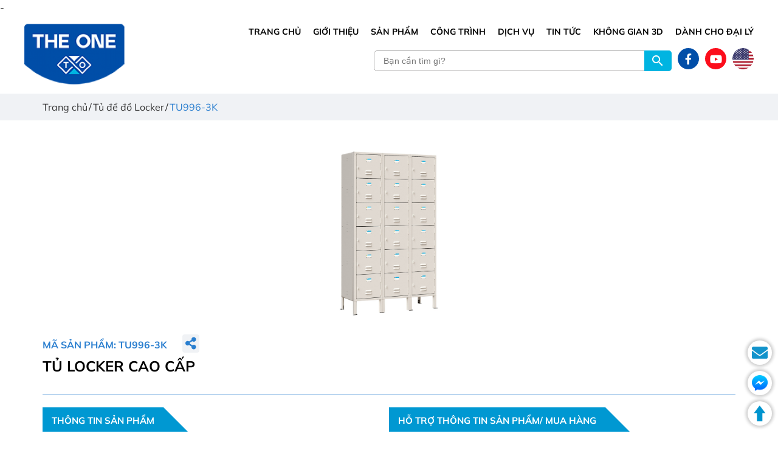

--- FILE ---
content_type: text/html; charset=UTF-8
request_url: https://noithattheone.vn/tu-locker-cao-cap-TU996-3K.html
body_size: 8479
content:
-
<!DOCTYPE HTML PUBLIC "-//W3C//DTD HTML 4.01//EN" "http://www.w3.org/TR/html4/strict.dtd">
<html lang="vi" xmlns="http://www.w3.org/1999/xhtml" xmlns:og="http://ogp.me/ns#" xmlns:fb="http://www.facebook.com/2008/fbml">
<head>
    <meta http-equiv="Content-Type" content="text/html;charset=UTF-8">
    <meta name="viewport" content="width=device-width, initial-scale=1.0, maximum-scale=1"/>
    <link href="https://sudospaces.com/hoaphat-com-vn/2021/12/logo-200px.png" type="image/x-icon" rel="shortcut icon"/>
    <script src="https://noithattheone.vn/js/jquery-3.3.1.min.js"></script>
        <link rel="stylesheet" href="https://noithattheone.vn/assets/libs/font-awesome/css/all.css">
    <link rel="stylesheet" href="https://noithattheone.vn/assets/fonts/Mulish/stylesheet.css">
    <link rel="stylesheet" href="https://noithattheone.vn/assets/libs/font-awesome/css/fontawesome.min.css">
    <link rel="stylesheet" href="https://noithattheone.vn/assets/css/style.min.css?v=0.0.9">
    <link rel="stylesheet" href="https://noithattheone.vn/assets/css/new_style.min.css?v=0.0.9">
    <link rel="stylesheet" href="https://noithattheone.vn/assets/libs/slick/slick.css">
    <link rel="stylesheet" href="https://noithattheone.vn/assets/libs/slick/slick-theme.css">    
    <script src="https://noithattheone.vn/assets/libs/lazy_load/lazyload.min.js"></script>
    <link rel="stylesheet" type="text/css" href="https://noithattheone.vn/assets/libs/fancybox/dist/jquery.fancybox.min.css">
    <link rel="stylesheet" href="https://noithattheone.vn/assets/css/css/responsive.css">
    <title>TỦ LOCKER CAO CẤP</title>
<meta name="robots" content="Index,Follow"/>
		<link rel="canonical" href="https://noithattheone.vn/tu-locker-cao-cap-TU996-3K.html" />
							<link rel="alternate" hreflang="vi-VN" href="https://noithattheone.vn/tu-locker-cao-cap-TU996-3K.html">
								<link rel="alternate" href="https://noithattheone.vn/tu-locker-cao-cap-TU996-3K.html" hreflang="x-default" /> 
			<meta property="og:site_name" content="noithattheone" />
<meta property="og:type" content="website" />
<meta property="og:title" content="TỦ LOCKER CAO CẤP" />
<meta property="og:url" content="https://noithattheone.vn/tu-locker-cao-cap-TU996-3K.html" />
<meta property="og:image" content="https://sudospaces.com/hoaphat-com-vn/2023/05/tu996-3k-0-1-medium.jpg" />
    <meta name="csrf-token" content="u8t2x8PMmwVMyvk9e2No0YE6fRuZnqmoSuE1lHCa">
    <input type="hidden" name="_token" value="u8t2x8PMmwVMyvk9e2No0YE6fRuZnqmoSuE1lHCa">        <link rel="stylesheet" type="text/css" href="https://noithattheone.vn/assets/libs/lightgallery/lightgallery.min.css">
    <link rel="stylesheet" href="https://noithattheone.vn/assets/libs/owl-carousel/owl.carousel.min.css">
            <!-- Google Tag Manager -->
<script>(function(w,d,s,l,i){w[l]=w[l]||[];w[l].push({'gtm.start':
new Date().getTime(),event:'gtm.js'});var f=d.getElementsByTagName(s)[0],
j=d.createElement(s),dl=l!='dataLayer'?'&l='+l:'';j.async=true;j.src=
'https://www.googletagmanager.com/gtm.js?id='+i+dl;f.parentNode.insertBefore(j,f);
})(window,document,'script','dataLayer','GTM-T2WMRB2');</script>
<!-- End Google Tag Manager -->

<!-- Admicro Tag Manager -->
                <script> (function(a, b, d, c, e) { a[c] = a[c] || [];
                a[c].push({ "atm.start": (new Date).getTime(), event: "atm.js" });
                a = b.getElementsByTagName(d)[0]; b = b.createElement(d); b.async = !0;
                b.src = "//deqik.com/tag/corejs/" + e + ".js"; a.parentNode.insertBefore(b, a)
                })(window, document, "script", "atmDataLayer", "ATMTTON2CAKQ5");</script>
                <!-- End Admicro Tag Manager -->
        <link rel=“preconnect” href=“https://sudospaces.com”>
    <link rel=“dns-prefetch” href=“https://sudospaces.com”>
    <link rel=“preconnect” href=“https://sudospaces.com”>
    <link rel=“dns-prefetch” href=“https://sudospaces.com”>
    </head>
<body class="">
            <!-- Google Tag Manager (noscript) -->
<noscript><iframe src="https://www.googletagmanager.com/ns.html?id=GTM-T2WMRB2"
height="0" width="0" style="display:none;visibility:hidden"></iframe></noscript>
<!-- End Google Tag Manager (noscript) -->
            <header class="site-header">
	<div class="container">
		<div class="site-header__left">
			<a href="/">
				<img src="https://sudospaces.com/hoaphat-com-vn/2021/12/logo-200px-1-medium.png" alt="">
			</a>
		</div>
		<div class="site-header__right">
										<div class="menu-main">
					<ul>
													<li class="">
								<a rel="" target="" href="/">Trang chủ</a>
															</li>
													<li class="">
								<a rel="" target="" href="/gioi-thieu">Giới thiệu</a>
															</li>
													<li class="haschild">
								<a rel="" target="" href="#">Sản phẩm</a>
																	<ul class="submenu_lv1">
																					<li class="haschild_lv2">
												<a rel="" target="" href="https://noithattheone.vn/san-pham/noi-that-van-phong">
													Nội thất văn phòng
												</a>
																									<ul class="submenu_lv2">
																													<li>
																<a rel="" target="" href="https://noithattheone.vn/san-pham/ban-van-phong">
																	Bàn văn phòng
																</a>
															</li>
																													<li>
																<a rel="" target="" href="https://noithattheone.vn/san-pham/ghe-van-phong">
																	Ghế văn phòng
																</a>
															</li>
																													<li>
																<a rel="" target="" href="https://noithattheone.vn/san-pham/ban-may-tinh">
																	Bàn máy tính
																</a>
															</li>
																													<li>
																<a rel="" target="" href="https://noithattheone.vn/san-pham/ban-hop-van-phong">
																	Bàn họp văn phòng
																</a>
															</li>
																													<li>
																<a rel="" target="" href="https://noithattheone.vn/san-pham/tu-van-phong">
																	Tủ văn phòng
																</a>
															</li>
																													<li>
																<a rel="" target="" href="https://noithattheone.vn/san-pham/hoc-ban-tu-phu">
																	Hộc bàn &amp; tủ phụ
																</a>
															</li>
																													<li>
																<a rel="" target="" href="https://noithattheone.vn/san-pham/vach-ngan-van-phong">
																	Vách ngăn văn phòng
																</a>
															</li>
																													<li>
																<a rel="" target="" href="https://noithattheone.vn/san-pham/ban-ghe-sofa-van-phong">
																	Bàn &amp; ghế Sofa văn phòng
																</a>
															</li>
																											</ul>
																							</li>
																					<li class="haschild_lv2">
												<a rel="" target="" href="https://noithattheone.vn/san-pham/noi-that-benh-vien">
													Nội thất bệnh viện
												</a>
																									<ul class="submenu_lv2">
																													<li>
																<a rel="" target="" href="https://noithattheone.vn/san-pham/giuong-y-te">
																	Giường y tế
																</a>
															</li>
																													<li>
																<a rel="" target="" href="https://noithattheone.vn/san-pham/ban-kham-benh">
																	Bàn khám bệnh
																</a>
															</li>
																													<li>
																<a rel="" target="" href="https://noithattheone.vn/san-pham/tu-do-y-te">
																	Tủ đồ y tế
																</a>
															</li>
																													<li>
																<a rel="" target="" href="https://noithattheone.vn/san-pham/ghe-va-xe-day">
																	Ghế và xe đẩy
																</a>
															</li>
																											</ul>
																							</li>
																					<li class="haschild_lv2">
												<a rel="" target="" href="https://noithattheone.vn/san-pham/noi-that-gia-dinh">
													Nội thất gia đình
												</a>
																									<ul class="submenu_lv2">
																													<li>
																<a rel="" target="" href="https://noithattheone.vn/san-pham/noi-that-phong-khach">
																	Nội thất phòng khách
																</a>
															</li>
																													<li>
																<a rel="" target="" href="https://noithattheone.vn/san-pham/noi-that-phong-an-danh-muc-con">
																	Nội thất phòng ăn
																</a>
															</li>
																													<li>
																<a rel="" target="" href="https://noithattheone.vn/san-pham/noi-that-phong-ngu">
																	Nội thất phòng ngủ
																</a>
															</li>
																											</ul>
																							</li>
																					<li class="haschild_lv2">
												<a rel="" target="" href="https://noithattheone.vn/san-pham/hang-gia-dung">
													NỘI THẤT GIA DỤNG
												</a>
																									<ul class="submenu_lv2">
																													<li>
																<a rel="" target="" href="https://noithattheone.vn/san-pham/ket-sat-the-one">
																	Két sắt The One
																</a>
															</li>
																													<li>
																<a rel="" target="" href="https://noithattheone.vn/san-pham/ghe-khung-thep-inox">
																	Ghế khung thép - inox
																</a>
															</li>
																													<li>
																<a rel="" target="" href="https://noithattheone.vn/san-pham/ban-khung-thep--inox">
																	Bàn khung thép - inox
																</a>
															</li>
																													<li>
																<a rel="" target="" href="https://noithattheone.vn/san-pham/cau-la-mac-ao-khung-thep-inox">
																	Cầu là, mắc áo thép - inox
																</a>
															</li>
																													<li>
																<a rel="" target="" href="https://noithattheone.vn/san-pham/gia-phoi-do-ghe-nghi-thang-gap">
																	Giá phơi, ghế nghỉ, thang 
																</a>
															</li>
																													<li>
																<a rel="" target="" href="https://noithattheone.vn/san-pham/gia-sach-go-tu-nhien">
																	Giá sách gỗ tự nhiên
																</a>
															</li>
																													<li>
																<a rel="" target="" href="https://noithattheone.vn/san-pham/tu-sat-gia-dung">
																	Tủ sắt gia dụng
																</a>
															</li>
																											</ul>
																							</li>
																					<li class="haschild_lv2">
												<a rel="" target="" href="https://noithattheone.vn/san-pham/noi-that-truong-hoc">
													Nội thất trường học
												</a>
																									<ul class="submenu_lv2">
																													<li>
																<a rel="" target="" href="https://noithattheone.vn/san-pham/ban-ghe-mau-giao">
																	Bàn ghế mẫu giáo
																</a>
															</li>
																													<li>
																<a rel="" target="" href="https://noithattheone.vn/san-pham/ban-ghe-hoc-trong-gia-dinh">
																	Bàn ghế học trong gia đình
																</a>
															</li>
																													<li>
																<a rel="" target="" href="https://noithattheone.vn/san-pham/ban-ghe-cap-1-&amp;-cap-2">
																	Bàn ghế cấp 1 - cấp 2
																</a>
															</li>
																													<li>
																<a rel="" target="" href="https://noithattheone.vn/san-pham/ban-ghe-cap-3-den-dai-hoc">
																	Bàn ghế cấp 3 đến Đại học
																</a>
															</li>
																													<li>
																<a rel="" target="" href="https://noithattheone.vn/san-pham/ban-ghe-hoc-sinh-go-tu-nhien">
																	Bàn ghế gỗ tự nhiên 
																</a>
															</li>
																													<li>
																<a rel="" target="" href="https://noithattheone.vn/san-pham/ban-ghe-cho-giao-vien">
																	Bàn ghế giáo viên
																</a>
															</li>
																													<li>
																<a rel="" target="" href="https://noithattheone.vn/san-pham/ban-ghe-phong-thi-nghiem">
																	Bàn ghế phòng thí nghiệm
																</a>
															</li>
																													<li>
																<a rel="" target="" href="https://noithattheone.vn/san-pham/ban-ghe-phong-chuc-nang">
																	Phòng chức năng - thư viện
																</a>
															</li>
																													<li>
																<a rel="" target="" href="https://noithattheone.vn/san-pham/giuong-phong-noi-tru">
																	Giường tầng nội trú
																</a>
															</li>
																													<li>
																<a rel="" target="" href="https://noithattheone.vn/san-pham/tu-de-do-dung-hoc-sinh">
																	Tủ để đồ dùng học sinh
																</a>
															</li>
																											</ul>
																							</li>
																					<li class="haschild_lv2">
												<a rel="" target="" href="https://noithattheone.vn/san-pham/noi-that-cong-trinh">
													Nội thất công trình
												</a>
																									<ul class="submenu_lv2">
																													<li>
																<a rel="" target="" href="https://noithattheone.vn/san-pham/ban-hoi-truong">
																	Bàn hội trường
																</a>
															</li>
																													<li>
																<a rel="" target="" href="https://noithattheone.vn/san-pham/ban-quay-le-tan">
																	Bàn quầy lễ tân
																</a>
															</li>
																													<li>
																<a rel="" target="" href="https://noithattheone.vn/san-pham/ban-gap-khung-thep">
																	Bàn gấp khung thép
																</a>
															</li>
																													<li>
																<a rel="" target="" href="https://noithattheone.vn/san-pham/ban-ghe-cafe-khach-san">
																	Bàn ghế cafe - khách sạn 
																</a>
															</li>
																													<li>
																<a rel="" target="" href="https://noithattheone.vn/san-pham/ban-ghe-khu-cong-nghiep">
																	Bàn ghế khu công nghiệp
																</a>
															</li>
																													<li>
																<a rel="" target="" href="https://noithattheone.vn/san-pham/buc-de-tuong-bac-phat-bieu">
																	Bục để tượng bác - phát biểu
																</a>
															</li>
																													<li>
																<a rel="" target="" href="https://noithattheone.vn/san-pham/ghe-hoi-truong">
																	Ghế hội trường
																</a>
															</li>
																													<li>
																<a rel="" target="" href="https://noithattheone.vn/san-pham/ghe-phong-cho-cong-cong">
																	Ghế phòng chờ
																</a>
															</li>
																													<li>
																<a rel="" target="" href="https://noithattheone.vn/san-pham/ghe-quay-bar-le-tan">
																	Ghế quầy bar - lễ tân
																</a>
															</li>
																													<li>
																<a rel="" target="" href="https://noithattheone.vn/san-pham/ghe-nha-thi-dau">
																	Ghế nhà thi đấu
																</a>
															</li>
																													<li>
																<a rel="" target="" href="https://noithattheone.vn/san-pham/gia-ke-sieu-thi">
																	Giá kệ siêu thị
																</a>
															</li>
																													<li>
																<a rel="" target="" href="https://noithattheone.vn/san-pham/Tu-Locker-phong-thay-do">
																	Tủ Locker phòng thay đồ
																</a>
															</li>
																											</ul>
																							</li>
																					<li class="haschild_lv2">
												<a rel="" target="" href="#">
													Sản phẩm mới
												</a>
																									<ul class="submenu_lv2">
																													<li>
																<a rel="" target="" href="https://noithattheone.vn/san-pham-moi/thang-3">
																	Tháng 3-2025
																</a>
															</li>
																													<li>
																<a rel="" target="" href="https://noithattheone.vn/san-pham-moi/thang-4">
																	Tháng 4-2025
																</a>
															</li>
																													<li>
																<a rel="" target="" href="https://noithattheone.vn/san-pham-moi/thang-5">
																	Tháng 5-2025
																</a>
															</li>
																													<li>
																<a rel="" target="" href="https://noithattheone.vn/san-pham-moi/thang-7">
																	Tháng 7-2025
																</a>
															</li>
																													<li>
																<a rel="" target="" href="https://noithattheone.vn/san-pham-moi/thang-9">
																	Tháng 9-2025
																</a>
															</li>
																													<li>
																<a rel="" target="" href="https://noithattheone.vn/san-pham-moi/thang-11">
																	Tháng 11-2025
																</a>
															</li>
																											</ul>
																							</li>
																					<li class="">
												<a rel="Noindex,Nofollow" target="_blank" href="https://noithattheone.vn/san-pham/noi-that-theo-yeu-cau">
													Nội thất theo yêu cầu
												</a>
																							</li>
																					<li class="haschild_lv2">
												<a rel="" target="" href="https://noithattheone.vn/san-pham/mau-mau-tieu-chuan">
													Mẫu màu tiêu chuẩn
												</a>
																									<ul class="submenu_lv2">
																													<li>
																<a rel="" target="" href="https://noithattheone.vn/san-pham/mau-mau-go">
																	Mẫu màu gỗ
																</a>
															</li>
																													<li>
																<a rel="" target="" href="https://noithattheone.vn/san-pham/mau-mau-vai-da-pvc">
																	Mẫu màu vải
																</a>
															</li>
																													<li>
																<a rel="" target="" href="https://noithattheone.vn/san-pham/mau-mau-vai-da-pvc">
																	Mẫu màu Da-Pvc
																</a>
															</li>
																													<li>
																<a rel="" target="" href="https://noithattheone.vn/san-pham/mau-mat-da">
																	Mẫu màu mặt đá
																</a>
															</li>
																													<li>
																<a rel="" target="" href="https://noithattheone.vn/san-pham/mau-mau-son">
																	Mẫu màu sơn 
																</a>
															</li>
																											</ul>
																							</li>
																			</ul>
															</li>
													<li class="">
								<a rel="" target="" href="/cong-trinh">Công trình</a>
															</li>
													<li class="">
								<a rel="" target="" href="/dich-vu">Dịch vụ</a>
															</li>
													<li class="haschild">
								<a rel="" target="" href="/tin-tuc">Tin tức</a>
																	<ul class="submenu_lv1">
																					<li class="">
												<a rel="" target="" href="/tin-tuc/tin-cong-ty">
													Tin công ty
												</a>
																							</li>
																					<li class="">
												<a rel="" target="" href="https://noithattheone.vn/tin-tuc/bao-chi-viet-ve-noi-that-the-one">
													Báo chí viết về chúng tôi
												</a>
																							</li>
																					<li class="">
												<a rel="" target="" href="https://noithattheone.vn/tin-tuc/phong-cach-noi-that">
													Phong cách nội thất
												</a>
																							</li>
																			</ul>
															</li>
													<li class="">
								<a rel="" target="" href="/khong-gian-3d">Không gian 3D</a>
															</li>
													<li class="">
								<a rel="" target="" href="http://daily.noithattheone.vn:28/">Dành cho đại lý</a>
															</li>
											</ul>
				</div>
						<div class="menu-action">
				<div class="menu-action__search">
					<form action="https://noithattheone.vn/tim-kiem" method="get" id="search-header">
						<input type="text" name="keyword" placeholder="Bạn cần tìm gì?">
						<button>
							<img src="/assets/img/search.png" alt="">
						</button>
					</form>
				</div>
				<div class="menu-action__link">
					<ul>
						<li class="fb">
							<a href="https://www.facebook.com/noithattheonevietnam" target="_blank">
								<i class="fab fa-facebook-f"></i>
							</a>
						</li>
						<li class="yt">
							<a href="https://www.youtube.com/channel/UCuYsiH0BEMNV2vtXGZp0tDg/featured" target="_blank">
								<i class="fab fa-youtube"></i>
							</a>
						</li>
													<li>
								<a href=""><img src="/assets/img/icon-en.png" alt=""></a>
							</li>
											</ul>
				</div>
			</div>
		</div>
	</div>				
</header>
    <main class="site-main">
        	<section class="breadcrumb">
        <div class="container">
            <ul>
                <li><a href="https://noithattheone.vn">Trang chủ</a></li>
								<li><a href="https://noithattheone.vn/san-pham/tu-de-do-locker">Tủ để đồ Locker</a></li>
								<li><a href="https://noithattheone.vn/tu-locker-cao-cap-TU996-3K.html">TU996-3K</a></li>
            </ul>
        </div>
    </section>

    <section class="detailproduct default">
        <div class="container">
            <div class="detailproduct-top default">
                <div class="detailproduct-top__img default">
                                            <div class="image-custom__1">
                             
                                                            <a href="https://sudospaces.com/hoaphat-com-vn/2023/05/tu996-3k-1-1.jpg" data-fancybox="gallery">
                                    <img class="lazy" alt="tu996-3k-1-1" data-src="https://sudospaces.com/hoaphat-com-vn/2023/05/tu996-3k-1-1.jpg">  
                                </a>            
                                                                                </div>
                                    </div>
                                <div class="detailproduct-top__sku">
                    <p>Mã sản phẩm: TU996-3K</p> 
                    <a class="share-button">
                        <i class="fas fa-share-alt"></i>
                    </a>
                </div>
                <div class="addthis_inline_share_toolbox_7708 detailproduct-top__social"> </div>
                <script type="text/javascript" src="//s7.addthis.com/js/300/addthis_widget.js#pubid=ra-5e0092c76a1b4a12"></script>
                                <div class="detailproduct-top__name default">
                    <h1>TỦ LOCKER CAO CẤP</h1>
                </div>
            </div>
            <div class="detailproduct-info default">
                <div class="detailproduct-info__left">
                    <div class="titleName">
                        <p class="titleName-text">Thông tin sản phẩm</p>
                        <span class="titleName-border"></span>
                    </div>
                    <div class="item-information default">
                        	                    	                        	                        	<p>Tủ sắt sơn tĩnh điện màu trắng ngà. Tủ có 18 khoang cánh mở. Trên mỗi cánh có 1 tai khóa móc.</p>
	                        	                    	                        	                        	<p>Kích  thước: W1134 x D450 x H1950 mm</p>
	                        	                    	                        	                        	<p>Dung sai kích thước: ± 3 (mm)</p>
	                        	                    	                        	                        	<p>(Lưu ý: Màu sắc hiển thị trên website có thể không chính xác do chụp ảnh, hoặc mô phỏng bằng ảnh 3D. </p>
	                        	                    	                        	                        	<p>Khách hàng vui lòng kiểm tra xác nhận màu sắc trước khi đặt hàng)</p>
	                        	                                        </div>
                </div>
                <div class="detailproduct-info__right">
                    <div class="titleName">
                        <p class="titleName-text">Hỗ trợ thông tin sản phẩm/ Mua hàng</p>
                        <span class="titleName-border"></span>
                    </div>
                    <div class="box-system default">
                    							                        <div class="item">
                            <div class="item-title default">
                                <p>* Miền Bắc</p>
                            </div>
                            <div class="item-desc default">
                                <p>Tel: <a href="tel: 024 3555 8888">024 3555 8888</a></p>
                                <p>Email: <a href="mailto:theone.mb@noithattheone.vn">Click để gửi mail</a></p>
                            </div>
                        </div>
                                                <div class="item">
                            <div class="item-title default">
                                <p>* Miền Trung</p>
                            </div>
                            <div class="item-desc default">
                                <p>Tel: <a href="tel: 0236 3722977">0236 3722977</a></p>
                                <p>Email: <a href="mailto:theone.mt@noithattheone.vn">Click để gửi mail</a></p>
                            </div>
                        </div>
                                                <div class="item">
                            <div class="item-title default">
                                <p>* Miền Nam</p>
                            </div>
                            <div class="item-desc default">
                                <p>Tel: <a href="tel: 028 3840 4613">028 3840 4613</a></p>
                                <p>Email: <a href="mailto:theone.mn@noithattheone.vn">Click để gửi mail</a></p>
                            </div>
                        </div>
                                                                    </div>
                </div>
            </div>
            <div class="detailproduct-information default">
                <div class="detailproduct-information__tab default">
                    <button class="button-tabs active" data-form="form_introduction_01">Chi tiết sản phẩm</button>
                    <button class="button-tabs" data-form="form_introduction_02">Mẫu màu</button>
                    <button class="button-tabs" data-form="form_introduction_03">Tài nguyên thiết kế</button>
                    <a href="https://noithattheone.vn/he-thong-phan-phoi">
                        <button class="button-tabs" data-form="form_introduction_04"><i class="fas fa-map-marker-alt"></i>Hệ thống phân phối</button>
                    </a>
                </div>
                <div class="detailproduct-information__form default form_introduction_01" style="">
                    <div class="color-sample default">
                                            </div>
                </div>
                <div class="detailproduct-information__form default form_introduction_02">
                    <div class="color-sample default">
                                            </div>
                </div>
                <div class="detailproduct-information__form default form_introduction_03">
                    <div class="item-list default">
    <div class="item-list__left">
    	                <div class="item">
            <div class="item-icon">
                <span>file</span>
            </div>
            <div class="item-name">
                <p>Hình ảnh 3d</p>
            </div>
        </div>
                        <div class="item">
            <div class="item-icon">
                <span>file</span>
            </div>
            <div class="item-name">
                <p>3DS MAX</p>
            </div>
        </div>
            </div>
    <div class="item-list__right">
                        <div class="item">
            <div class="item-icon">
                <img src="assets/img/icon/icon_jpe.png">
            </div>
            <div class="item-name">
                <a href="https://drive.google.com/file/d/1pR-TTHPVxMGcglxGneb1BHpwD6BsYl71/view?usp=share_link" target="blank">
					Tải về JPEG
				</a>
            </div>
        </div>
                        <div class="item">
            <div class="item-icon">
                <img src="assets/img/icon/icon-3d-max-min.jpg">
            </div>
            <div class="item-name">
                                <a class="popup_download_file3d" data-id="3706" data-link_download="https://drive.google.com/file/d/18-0FXORLcz-fgrfoyd0sV0LR9KD2HkEC/view?usp=share_link">
                    Tải về 3DS MAX
                </a>
                            </div>
        </div>
            </div>
</div>
<div class="form-lr">
    <div class="login-register">
        <div class="closeBtn">
            <i class="fa fa-times" aria-hidden="true"></i>
        </div>
        <div id="form-login" class="city login">
            <div class="default login-title" >
                <p class="default"><strong>Tải file 3d max</strong></p>
                <p class="default"> Xác thực thông tin trước khi tải dữ liệu</p>
            </div>
            <div class="default login-button">
                <a href="/social/facebook" target="_blank">
                    <button class="login-button__facebook">
                        <i class="fab fa-facebook-f"></i>
                        Đăng nhập với Facebook
                    </button>
                </a>
                <a href="/social/google" target="_blank">
                    <button class="login-button__google">
                        <i class="fab fa-google"></i>
                        Đăng nhập với Google
                    </button>
                </a>
            </div>
            <p class="default">Hoặc</p>

            <div class="login_form default">
                <form>
                     <input type="hidden" name="_token" value="u8t2x8PMmwVMyvk9e2No0YE6fRuZnqmoSuE1lHCa">                    <div class="login__item default">
                        <label>Tên của bạn </label>
                        <input type="text" name="user" class="name-login-form">
                    </div>
                    <div class="login__item default">
                        <label>Họ của bạn</label>
                        <input type="text" name="user" class="surname-login-form">
                    </div>
                    <div class="login__item default">
                        <label>Điện thoại</label>
                        <input type="number" name="user" class="phone-login-form">
                    </div>
                    <div class="login__item default">
                        <label>Email </label>
                        <input type="text" name="user" class="email-login-form">
                    </div>
                    <div class="login__button default">
                        <input type="checkbox" value="1" name="check_status" class="check_status">
                        <input type="hidden" class="data-url" value="https://drive.google.com/file/d/18-0FXORLcz-fgrfoyd0sV0LR9KD2HkEC/view?usp=share_link">
                        <input type="hidden" class="data-id" value="3706">
                        <input type="hidden" class="data-locale" value="vi">
                                                    <input type="hidden" class="data-type" value="products">
                                                <span>Tôi đồng ý với  <a href="">điều khoản sử dụng  </a> và  <a href="">chính sách bảo mật  </a></span>
                    </div>

                    <p class="validate validate-all default">Xin hãy nhập đầy đủ thông tin</p>
                    <p class="validate validate-name default">Tên không được để trống</p>
                    <p class="validate validate-surname default">Họ không được để trống</p>
                    <p class="validate validate-phone default">Số điện thoại không được để trống</p>
                    <p class="validate validate-email default">Email không được để trống</p>
                    <p class="validate check-phone default">Số điện thoại không hợp lệ</p>
                    <p class="validate check-email default">Email không hợp lệ</p>
                    <p class="validate check-agree default">Xin hãy chấp nhận điều khoản dịch vụ của chúng tôi</p>

                    <div class="login__button default">
                        <button class="download" type="button" onclick="download()">Tải về</button>
                    </div>
                </form>
            </div>
        </div>
    </div>
</div>                </div>
            </div>
        </div>
    </section>
	<section class="homeproduct-box default">
    <div class="container">
        <div class="titleName">
            <a href="">
                <p class="titleName-text">Sản phẩm liên quan</p>
                <span class="titleName-border"></span>
            </a>
        </div>
        <div class="homeproduct-box__list default">
            <div class="item animated" data-animate="fadeInUp" data-id=3705>
                        <div class="item-img default">
                <a href="https://noithattheone.vn/tu-locker-cao-cap-TU996-2K.html">
                    <img src="/assets/img/no-image.png" class="lazy" data-src="https://sudospaces.com/hoaphat-com-vn/2023/05/tu996-2k-0-1.jpg" alt="TỦ LOCKER CAO CẤP">
                </a>
            </div>
            <div class="item-info default">
                <div class="item-info__name">
                    <a href="https://noithattheone.vn/tu-locker-cao-cap-TU996-2K.html">
                        <h3>TỦ LOCKER CAO CẤP</h3>
                    </a>
                </div>
                <div class="item-info__sku">
                    <span>TU996-2K</span>
                </div>
            </div>
        </div>
            </div>
    </div>
</section>	<section class="homeproduct-box default">
    <div class="container">
        <div class="titleName">
            <a href="">
                <p class="titleName-text">Sản phẩm đã xem</p>
                <span class="titleName-border"></span>
            </a>
        </div>
        <div class="homeproduct-box__list default">
            <div class="item animated" data-animate="fadeInUp" data-id=3706>
                        <div class="item-img default">
                <a href="https://noithattheone.vn/tu-locker-cao-cap-TU996-3K.html">
                    <img src="/assets/img/no-image.png" class="lazy" data-src="https://sudospaces.com/hoaphat-com-vn/2023/05/tu996-3k-0-1.jpg" alt="TỦ LOCKER CAO CẤP">
                </a>
            </div>
            <div class="item-info default">
                <div class="item-info__name">
                    <a href="https://noithattheone.vn/tu-locker-cao-cap-TU996-3K.html">
                        <h3>TỦ LOCKER CAO CẤP</h3>
                    </a>
                </div>
                <div class="item-info__sku">
                    <span>TU996-3K</span>
                </div>
            </div>
        </div>
            </div>
    </div>
</section>            <section class="brand">
            <div class="container">
                <div class="section-header mb-15">
                    <p>Đại lý chính thức</p>
                </div>
                <div class="brand-list owl-carousel">
                                            <div class="brand-list__item">
                            <a href="http://trunganh.vn/">
                                <img src="https://sudospaces.com/hoaphat-com-vn/2023/11/trung-anh.jpg" alt="trung-anh">
                                
                            </a>
                        </div>
                                            <div class="brand-list__item">
                            <a href="https://noithattienphat.com.vn/">
                                <img src="https://sudospaces.com/hoaphat-com-vn/2023/11/tien-phat.jpg" alt="tien-phat">
                                
                            </a>
                        </div>
                                            <div class="brand-list__item">
                            <a href="https://noithatduchai.com/">
                                <img src="https://sudospaces.com/hoaphat-com-vn/2023/11/duc-hai.jpg" alt="duc-hai">
                                
                            </a>
                        </div>
                                            <div class="brand-list__item">
                            <a href="https://loidong.com/">
                                <img src="https://sudospaces.com/hoaphat-com-vn/2023/11/loi-dong.jpg" alt="loi-dong">
                                
                            </a>
                        </div>
                                            <div class="brand-list__item">
                            <a href="https://theonehoaphat.vn/">
                                <img src="https://sudospaces.com/hoaphat-com-vn/2023/11/hoa-phat-sai-gon.jpg" alt="hoa-phat-sai-gon">
                                
                            </a>
                        </div>
                                            <div class="brand-list__item">
                            <a href="http://noithattinhnhan.com/">
                                <img src="https://sudospaces.com/hoaphat-com-vn/2023/11/tinh-nhan.jpg" alt="tinh-nhan">
                                
                            </a>
                        </div>
                                            <div class="brand-list__item">
                            <a href="https://hoaphatbinhduong.vn/">
                                <img src="https://sudospaces.com/hoaphat-com-vn/2023/11/tien-thinh-2.jpg" alt="tien-thinh-2">
                                
                            </a>
                        </div>
                                            <div class="brand-list__item">
                            <a href="http://theonedongnai.com/">
                                <img src="https://sudospaces.com/hoaphat-com-vn/2023/11/tin-thanh-liem-2.jpg" alt="tin-thanh-liem-2">
                                
                            </a>
                        </div>
                                            <div class="brand-list__item">
                            <a href="http://theonebinhduong.net/">
                                <img src="https://sudospaces.com/hoaphat-com-vn/2023/11/tien-quan-2.jpg" alt="tien-quan-2">
                                
                            </a>
                        </div>
                                            <div class="brand-list__item">
                            <a href="http://noithatmoclinh.com/">
                                <img src="https://sudospaces.com/hoaphat-com-vn/2023/11/moc-linh-2.jpg" alt="moc-linh-2">
                                
                            </a>
                        </div>
                                            <div class="brand-list__item">
                            <a href="http://www.noithattheonephianam.com/">
                                <img src="https://sudospaces.com/hoaphat-com-vn/2023/11/luu-an-phat-2.jpg" alt="luu-an-phat-2">
                                
                            </a>
                        </div>
                                            <div class="brand-list__item">
                            <a href="https://noithattheones.com.vn/">
                                <img src="https://sudospaces.com/hoaphat-com-vn/2023/11/dsg-2.jpg" alt="dsg-2">
                                
                            </a>
                        </div>
                                            <div class="brand-list__item">
                            <a href="https://hoaphatnhatrang.com/">
                                <img src="https://sudospaces.com/hoaphat-com-vn/2023/12/phuong-lam-2.jpg" alt="phuong-lam-2">
                                
                            </a>
                        </div>
                                            <div class="brand-list__item">
                            <a href="https://huyhunghiep.com.vn/">
                                <img src="https://sudospaces.com/hoaphat-com-vn/2023/12/huy-hung-hiep-3.jpg" alt="huy-hung-hiep-3">
                                
                            </a>
                        </div>
                                            <div class="brand-list__item">
                            <a href="https://nguyenhoanghuong.com/">
                                <img src="https://sudospaces.com/hoaphat-com-vn/2023/12/hoang-huong-2.jpg" alt="hoang-huong-2">
                                
                            </a>
                        </div>
                                            <div class="brand-list__item">
                            <a href="https://noithatminhhoa.com/">
                                <img src="https://sudospaces.com/hoaphat-com-vn/2023/12/minh-hoa-2.jpg" alt="minh-hoa-2">
                                
                            </a>
                        </div>
                                            <div class="brand-list__item">
                            <a href="http://noithatthiphuc.com/">
                                <img src="https://sudospaces.com/hoaphat-com-vn/2023/12/thi-phuc-2.jpg" alt="thi-phuc-2">
                                
                            </a>
                        </div>
                                            <div class="brand-list__item">
                            <a href="https://www.noithatthanhthuy.com/">
                                <img src="https://sudospaces.com/hoaphat-com-vn/2024/03/thanh-thuy-3.jpg" alt="thanh-thuy-3">
                                
                            </a>
                        </div>
                                            <div class="brand-list__item">
                            <a href="https://baotoan.vn/">
                                <img src="https://sudospaces.com/hoaphat-com-vn/2024/03/bao-toan.jpg" alt="bao-toan">
                                
                            </a>
                        </div>
                                            <div class="brand-list__item">
                            <a href="https://noithatloiphat.net/shop">
                                <img src="https://sudospaces.com/hoaphat-com-vn/2024/05/loi-phat.jpg" alt="loi-phat">
                                
                            </a>
                        </div>
                                    </div>
            </div>
        </section>
        </main>
    <footer class="site-footer">
	<div class="site-footer__top">
		<div class="container">
			<div class="logo">
				<a href="/">
										    <img src="https://sudospaces.com/hoaphat-com-vn/2022/03/footer-logo-medium.png" alt="footer-logo">
									</a>
			</div>
			<div class="footer-menu">
													<ul>
													<li>
								<a rel="" target="" href="/lien-he">
									Liên hệ
								</a>
							</li>
													<li>
								<a rel="" target="" href="/tuyen-dung">
									Tuyển dụng
								</a>
							</li>
													<li>
								<a rel="" target="" href="/he-thong-phan-phoi">
									Hệ thống phân phối
								</a>
							</li>
											</ul>
								<ul class="social">
					<li>
						<a href="https://www.facebook.com/noithattheonevietnam" target="_blank"><i class="fab fa-facebook-f"></i></a>
					</li>
					<li>
						<a href="mailto:furniture@noithattheone.vn" target="_blank"><i class="fal fa-envelope"></i></a>
					</li>
					<li>
						<a href="https://www.youtube.com/channel/UCuYsiH0BEMNV2vtXGZp0tDg/featured" target="_blank"><i class="fab fa-youtube"></i></a>
					</li>
					<li>
						<a href="https://www.linkedin.com/company/theonefurniture" target="_blank"><i class="fab fa-linkedin-in"></i></a>
					</li>
				</ul>
			</div>
			<div class="footer-system">
															<div class="footer-system__item">
							<p>Trụ sở chính</p>
							<ul>
								<li>
									<i class="fas fa-map-marker-alt"></i>
									Đường B4, Khu B, KCN Phố Nối A, Xã Như Quỳnh, Tỉnh Hưng Yên
								</li>
								<li>
									<i class="fas fa-phone-alt"></i>
									<a href="tel:024 3555 8888">
										024 3555 8888
									</a>
								</li>
								<li>
									<i class="fas fa-envelope"></i>
									<a href="mailto:furniture@noithattheone.vn">furniture@noithattheone.vn</a>
								</li>
							</ul>
						</div>
											<div class="footer-system__item">
							<p>Văn phòng Đại diện</p>
							<ul>
								<li>
									<i class="fas fa-map-marker-alt"></i>
									Tầng 10, Capital Tower, 109 Trần Hưng Đạo, Phường Cửa Nam, Hà Nội
								</li>
								<li>
									<i class="fas fa-phone-alt"></i>
									<a href="tel:024 3555 8888">
										024 3555 8888
									</a>
								</li>
								<li>
									<i class="fas fa-envelope"></i>
									<a href="mailto:furniture@noithattheone.vn">furniture@noithattheone.vn</a>
								</li>
							</ul>
						</div>
											<div class="footer-system__item">
							<p>Chi nhánh Miền Trung</p>
							<ul>
								<li>
									<i class="fas fa-map-marker-alt"></i>
									Lô G1 đường số 03 - KCN Hòa Khánh, Phường Liên Chiểu, TP. Đà Nẵng
								</li>
								<li>
									<i class="fas fa-phone-alt"></i>
									<a href="tel:0236 3722977">
										0236 3722977
									</a>
								</li>
								<li>
									<i class="fas fa-envelope"></i>
									<a href="mailto:theone.mt@noithattheone.vn">theone.mt@noithattheone.vn</a>
								</li>
							</ul>
						</div>
											<div class="footer-system__item">
							<p>Chi nhánh Miền Nam</p>
							<ul>
								<li>
									<i class="fas fa-map-marker-alt"></i>
									Tầng 7, số 683-685 đường Điện Biên Phủ, P. Thạnh Mỹ Tây, TP. Hồ Chí Minh
								</li>
								<li>
									<i class="fas fa-phone-alt"></i>
									<a href="tel:028 3840 4613">
										028 3840 4613
									</a>
								</li>
								<li>
									<i class="fas fa-envelope"></i>
									<a href="mailto:theone.mn@noithattheone.vn">theone.mn@noithattheone.vn</a>
								</li>
							</ul>
						</div>
												</div>
		</div>
	</div>
	<div class="site-footer__bottom">
		<div class="container">
			<p>
				Copyright © 2022 <a href="https://noithattheone.vn" target="_blank">The One Furniture</a> All rights reserved.				
			</p>
			<div class="license">
				<div class="dmca">
					<a style="display: inline-block;line-height: 0;" target="_blank" href="//www.dmca.com/Protection/Status.aspx?ID=87c0152c-b4d6-40c9-9542-320ba435f838" title="DMCA.com Protection Status" class="dmca-badge"> <img src ="https://images.dmca.com/Badges/dmca_protected_sml_120s.png?ID=87c0152c-b4d6-40c9-9542-320ba435f838"  alt="DMCA.com Protection Status" /></a>  <script src="https://images.dmca.com/Badges/DMCABadgeHelper.min.js"> </script>
				</div>

			</div>
											<ul>
											<li>	
							<a rel="" target="" href="https://noithattheone.vn/trang/dieu-khoan-su-dung.html">
									Điều khoản sử dụng
								</a>
						</li>
											<li>	
							<a rel="" target="" href="https://noithattheone.vn/trang/chinh-sach-bao-mat.html">
									Chính sách bảo mật
								</a>
						</li>
									</ul>
					</div>
	</div>
</footer>																				    <section class="icon-fix icon-fix-right">
    
    <div class="item">
        <div class="item-image">
            <a href="mailto:furniture@noithattheone.vn">
                <img src="/assets/img/icon/icon-fix-2.png" alt="">
            </a>
        </div>
        <div class="item-tooltip">Mail</div>
    </div>
    <div class="item item-messenger">
        <div class="item-image">
            <a href="https://www.facebook.com/noithattheonevietnam">
                <img src="/assets/img/icon/icon-fix-3.png" alt="">
            </a>
        </div>
        <div class="item-tooltip">Chat với chúng tôi</div>
    </div>
    <div class="item">
        <div class="item-image">
            <a onclick="topFunction()" id="myBtns">
                <img src="/assets/img/icon/icon-fix-4.png" alt="">
            </a>
        </div>
        <div class="item-tooltip">Về đầu trang</div>
    </div>
</section>    <script src="https://noithattheone.vn/assets/libs/slick/slick.min.js"></script>
    <script type="text/javascript" src="https://noithattheone.vn/assets/js/functions.min.js"></script>
    <script src="https://noithattheone.vn/assets/js/script.min.js?v=1.2.7"></script>
    <script src="https://noithattheone.vn/assets/libs/fancybox/dist/jquery.fancybox.min.js"></script>
    <!-- Các loading box -->
    <input type="text" id="copy-input" value="">
    <section id="loading_box"><div id="loading_image"></div></section>
    <section class="progress-box"><div class="progress-run"></div></section>
    <link rel="stylesheet" href="https://noithattheone.vn/assets/libs/css/animate.min.css">
        <script src="https://noithattheone.vn/assets/libs/owl-carousel/owl.carousel.min.js"></script>
    <script src="https://noithattheone.vn/assets/js/product-category.min.js?v=0.0.9"></script>
    <script src="https://noithattheone.vn/assets/libs/lightgallery/lightgallery-all.min.js"></script>
    <script>
        // lightGallery
        $('*[data-garelly_open]').lightGallery({
            thumbnail:true
        });
        $('.data-garelly').click(function(e) {
          e.preventDefault();
          $(this).closest('*[data-garelly_box]').find('*[data-garelly_open]').children('a:first').trigger('click');
        });
    </script>
    <script>
        $('.submenu_lv1').each(function(){
            var count = $(this).find('> li').length;
            if(count >= 4){
                $(this).css('column-count',5);
            } else{
                $(this).css({'column-count':1,'left':0,'right':'unset'});
                $(this).parents('.haschild').css('position','relative');
                // var haschild = $(this).find('.submenu_lv2').length;
                // if(haschild == 0){

                // }
            }
        });
    </script>

        <!-- Image Domain Replace Package -->
        <script src="/vendor/image-domain-replace/js/script.js?v=1762698335"></script></body>
</html>

--- FILE ---
content_type: text/css
request_url: https://noithattheone.vn/assets/fonts/Mulish/stylesheet.css
body_size: 264
content:
@font-face {
    font-family: 'Mulish';
    src: url('Mulish-ExtraBoldItalic.woff2') format('woff2'),
        url('Mulish-ExtraBoldItalic.woff') format('woff');
    font-weight: bold;
    font-style: italic;
    font-display: swap;
}

@font-face {
    font-family: 'Mulish';
    src: url('Mulish-ExtraBold.woff2') format('woff2'),
        url('Mulish-ExtraBold.woff') format('woff');
    font-weight: bold;
    font-style: normal;
    font-display: swap;
}

@font-face {
    font-family: 'Mulish';
    src: url('Mulish-ExtraLight.woff2') format('woff2'),
        url('Mulish-ExtraLight.woff') format('woff');
    font-weight: 200;
    font-style: normal;
    font-display: swap;
}

@font-face {
    font-family: 'Mulish';
    src: url('Mulish-LightItalic.woff2') format('woff2'),
        url('Mulish-LightItalic.woff') format('woff');
    font-weight: 300;
    font-style: italic;
    font-display: swap;
}

@font-face {
    font-family: 'Mulish';
    src: url('Mulish-Medium.woff2') format('woff2'),
        url('Mulish-Medium.woff') format('woff');
    font-weight: 500;
    font-style: normal;
    font-display: swap;
}

@font-face {
    font-family: 'Mulish';
    src: url('Mulish-ExtraLightItalic.woff2') format('woff2'),
        url('Mulish-ExtraLightItalic.woff') format('woff');
    font-weight: 200;
    font-style: italic;
    font-display: swap;
}

@font-face {
    font-family: 'Mulish';
    src: url('Mulish-Light.woff2') format('woff2'),
        url('Mulish-Light.woff') format('woff');
    font-weight: 300;
    font-style: normal;
    font-display: swap;
}

@font-face {
    font-family: 'Mulish';
    src: url('Mulish-Italic.woff2') format('woff2'),
        url('Mulish-Italic.woff') format('woff');
    font-weight: normal;
    font-style: italic;
    font-display: swap;
}

@font-face {
    font-family: 'Mulish';
    src: url('Mulish-Black.woff2') format('woff2'),
        url('Mulish-Black.woff') format('woff');
    font-weight: 900;
    font-style: normal;
    font-display: swap;
}

@font-face {
    font-family: 'Mulish';
    src: url('Mulish-Regular.woff2') format('woff2'),
        url('Mulish-Regular.woff') format('woff');
    font-weight: normal;
    font-style: normal;
    font-display: swap;
}

@font-face {
    font-family: 'Mulish';
    src: url('Mulish-SemiBold.woff2') format('woff2'),
        url('Mulish-SemiBold.woff') format('woff');
    font-weight: 600;
    font-style: normal;
    font-display: swap;
}

@font-face {
    font-family: 'Mulish';
    src: url('Mulish-SemiBoldItalic.woff2') format('woff2'),
        url('Mulish-SemiBoldItalic.woff') format('woff');
    font-weight: 600;
    font-style: italic;
    font-display: swap;
}

@font-face {
    font-family: 'Mulish';
    src: url('Mulish-MediumItalic.woff2') format('woff2'),
        url('Mulish-MediumItalic.woff') format('woff');
    font-weight: 500;
    font-style: italic;
    font-display: swap;
}

@font-face {
    font-family: 'Mulish';
    src: url('Mulish-BlackItalic.woff2') format('woff2'),
        url('Mulish-BlackItalic.woff') format('woff');
    font-weight: 900;
    font-style: italic;
    font-display: swap;
}

@font-face {
    font-family: 'Mulish';
    src: url('Mulish-BoldItalic.woff2') format('woff2'),
        url('Mulish-BoldItalic.woff') format('woff');
    font-weight: bold;
    font-style: italic;
    font-display: swap;
}

@font-face {
    font-family: 'Mulish';
    src: url('Mulish-Bold.woff2') format('woff2'),
        url('Mulish-Bold.woff') format('woff');
    font-weight: bold;
    font-style: normal;
    font-display: swap;
}



--- FILE ---
content_type: text/css
request_url: https://noithattheone.vn/assets/css/style.min.css?v=0.0.9
body_size: 17934
content:
*{margin:0px;padding:0px;outline:none;-webkit-box-sizing:border-box;box-sizing:border-box}@font-face{font-family:'OpenSans';src:url("../fonts/OpenSans-Regular.ttf");font-display:auto}@font-face{font-family:'OpenSans-Black';src:url("../fonts/OpenSans-Black.ttf");font-display:auto}@font-face{font-family:'OpenSans-Bold';src:url("../fonts/OpenSans-Bold.ttf");font-display:auto}@font-face{font-family:'OpenSans-Light';src:url("../fonts/OpenSans-Light.ttf");font-display:auto}body{background:#fff;font-family:'OpenSans', 'sans-serif';font-size:14px;color:#000;overflow-anchor:none}ul{list-style:none}a{text-decoration:none;cursor:pointer;color:#000}table{border-spacing:0px;border-collapse:collapse;width:100%}button{cursor:pointer;font-family:'OpenSans', 'sans-serif'}.container{margin:0 auto;padding:0 15px;width:100%;display:-webkit-box;display:-ms-flexbox;display:flex;-ms-flex-wrap:wrap;flex-wrap:wrap}.row{width:calc(100% + 15px*2);float:left;margin:0 -15px;display:-webkit-box;display:-ms-flexbox;display:flex;-ms-flex-wrap:wrap;flex-wrap:wrap}.col{width:100%;float:left;padding:0 15px;-webkit-transition:0.2s;transition:0.2s}@media only screen and (max-width: 575px){.container{max-width:100%}.col-xs-1{width:calc(100% - (100% / (12 / (12 - 1) )) )}.col-xs-2{width:calc(100% - (100% / (12 / (12 - 2) )) )}.col-xs-3{width:calc(100% - (100% / (12 / (12 - 3) )) )}.col-xs-4{width:calc(100% - (100% / (12 / (12 - 4) )) )}.col-xs-5{width:calc(100% - (100% / (12 / (12 - 5) )) )}.col-xs-6{width:calc(100% - (100% / (12 / (12 - 6) )) )}.col-xs-7{width:calc(100% - (100% / (12 / (12 - 7) )) )}.col-xs-8{width:calc(100% - (100% / (12 / (12 - 8) )) )}.col-xs-9{width:calc(100% - (100% / (12 / (12 - 9) )) )}.col-xs-10{width:calc(100% - (100% / (12 / (12 - 10) )) )}.col-xs-11{width:calc(100% - (100% / (12 / (12 - 11) )) )}.col-xs-12{width:100%}}@media only screen and (min-width: 576px){.container{max-width:540px}.col-sm-1{width:calc(100% - (100% / (12 / (12 - 1) )) )}.col-sm-2{width:calc(100% - (100% / (12 / (12 - 2) )) )}.col-sm-3{width:calc(100% - (100% / (12 / (12 - 3) )) )}.col-sm-4{width:calc(100% - (100% / (12 / (12 - 4) )) )}.col-sm-5{width:calc(100% - (100% / (12 / (12 - 5) )) )}.col-sm-6{width:calc(100% - (100% / (12 / (12 - 6) )) )}.col-sm-7{width:calc(100% - (100% / (12 / (12 - 7) )) )}.col-sm-8{width:calc(100% - (100% / (12 / (12 - 8) )) )}.col-sm-9{width:calc(100% - (100% / (12 / (12 - 9) )) )}.col-sm-10{width:calc(100% - (100% / (12 / (12 - 10) )) )}.col-sm-11{width:calc(100% - (100% / (12 / (12 - 11) )) )}.col-sm-12{width:100%}}@media only screen and (min-width: 768px){.container{max-width:720px}.col-md-1{width:calc(100% - (100% / (12 / (12 - 1) )) )}.col-md-2{width:calc(100% - (100% / (12 / (12 - 2) )) )}.col-md-3{width:calc(100% - (100% / (12 / (12 - 3) )) )}.col-md-4{width:calc(100% - (100% / (12 / (12 - 4) )) )}.col-md-5{width:calc(100% - (100% / (12 / (12 - 5) )) )}.col-md-6{width:calc(100% - (100% / (12 / (12 - 6) )) )}.col-md-7{width:calc(100% - (100% / (12 / (12 - 7) )) )}.col-md-8{width:calc(100% - (100% / (12 / (12 - 8) )) )}.col-md-9{width:calc(100% - (100% / (12 / (12 - 9) )) )}.col-md-10{width:calc(100% - (100% / (12 / (12 - 10) )) )}.col-md-11{width:calc(100% - (100% / (12 / (12 - 11) )) )}.col-md-12{width:100%}}@media only screen and (min-width: 992px){.container{max-width:960px}.col-lg-1{width:calc(100% - (100% / (12 / (12 - 1) )) )}.col-lg-2{width:calc(100% - (100% / (12 / (12 - 2) )) )}.col-lg-3{width:calc(100% - (100% / (12 / (12 - 3) )) )}.col-lg-4{width:calc(100% - (100% / (12 / (12 - 4) )) )}.col-lg-5{width:calc(100% - (100% / (12 / (12 - 5) )) )}.col-lg-6{width:calc(100% - (100% / (12 / (12 - 6) )) )}.col-lg-7{width:calc(100% - (100% / (12 / (12 - 7) )) )}.col-lg-8{width:calc(100% - (100% / (12 / (12 - 8) )) )}.col-lg-9{width:calc(100% - (100% / (12 / (12 - 9) )) )}.col-lg-10{width:calc(100% - (100% / (12 / (12 - 10) )) )}.col-lg-11{width:calc(100% - (100% / (12 / (12 - 11) )) )}.col-lg-12{width:100%}}@media only screen and (min-width: 1200px){.site-header .container,.site-footer .container,.home .container{max-width:1230px;padding:0 15px}.container{width:100%;max-width:none;padding:0 70px}.col-xl-1{width:calc(100% - (100% / (12 / (12 - 1) )) )}.col-xl-2{width:calc(100% - (100% / (12 / (12 - 2) )) )}.col-xl-3{width:calc(100% - (100% / (12 / (12 - 3) )) )}.col-xl-4{width:calc(100% - (100% / (12 / (12 - 4) )) )}.col-xl-5{width:calc(100% - (100% / (12 / (12 - 5) )) )}.col-xl-6{width:calc(100% - (100% / (12 / (12 - 6) )) )}.col-xl-7{width:calc(100% - (100% / (12 / (12 - 7) )) )}.col-xl-8{width:calc(100% - (100% / (12 / (12 - 8) )) )}.col-xl-9{width:calc(100% - (100% / (12 / (12 - 9) )) )}.col-xl-10{width:calc(100% - (100% / (12 / (12 - 10) )) )}.col-xl-11{width:calc(100% - (100% / (12 / (12 - 11) )) )}.col-xl-12{width:100%}}.hidden{display:none}.text-center{text-align:center}.text-right{text-align:right}.text-left{text-align:left}.addthis_inline_share_toolbox_7708{width:95%;margin-top:50px}.float-left{float:left}.float-right{float:right}.clear-fix{width:100%;float:left;clear:both}.menu{width:100%;float:left;clear:both}.menu-container{width:auto;float:right;position:relative}.menu-item{display:inline-block}.menu-item .sync_space3d{display:block;padding:21px 6px;text-transform:uppercase;font-weight:bold}.menu-item:hover .menu-child{opacity:1;visibility:initial;-webkit-transition:0.5s;transition:0.5s;top:61px}.menu-item .menu-child{padding:20px 0}.menu-child{position:absolute;opacity:0;visibility:hidden;z-index:9999;background:#f0f2f5;width:240px;top:81px;-webkit-box-shadow:0 4px 4px 0 rgba(0,0,0,0.2);box-shadow:0 4px 4px 0 rgba(0,0,0,0.2);border-top:1px solid #cecece;-webkit-transition:0.5s;transition:0.5s;overflow:hidden}.menu-child__item{width:100%;float:left;clear:both;margin-bottom:10px}.menu-child__item:last-child{margin-bottom:0}.menu-child__item a{color:#297ecf !important;padding:0 15px !important;-webkit-transition:0.5s;transition:0.5s;float:left;margin-right:0 !important}.menu-child__item a:hover{padding-left:25px;-webkit-transition:0.5s;transition:0.5s}#copy-input{opacity:0;height:0;width:5px;position:absolute;top:-1px;left:-1px}.at4-share{display:none}.default{width:100%;float:left}.overview-top iframe{height:700px}.pages{padding:30px 0}.pages-title{margin-bottom:20px}.space_3d iframe{width:100%;height:91vh}.agency{width:100%;float:left;clear:both;padding:30px 0;background:#ffffff}.agency-filter{width:100%;float:left;clear:both;margin-bottom:10px}.agency-filter__select{width:calc(100% / 2);float:left}.agency-filter__select:nth-child(2n+1){padding-right:5px}.agency-filter__select:nth-child(2n+2){padding-left:5px}.agency-filter__select select{width:100%;height:34px}.agency-filter__select .select2{margin:0 !important}.agency-filter__select .select2-container--default .select2-selection--single{border-color:#000000}.agency-content{width:100%;float:left;clear:both}.agency-content__left{width:35%;float:left}.agency-content__right{width:65%;float:left;padding-left:10px}.agency-content__list{width:100%;float:left;clear:both;border:1px solid #ebebeb;height:calc(170px * 3);overflow:auto}.agency-content__list-notificate{padding:10px;font-weight:bold;line-height:25px}.agency-content__list .item{width:100%;float:left;clear:both;padding:10px;border-bottom:1px solid #ebebeb;cursor:pointer;-webkit-transition:0.2s;transition:0.2s}.agency-content__list .item-title{font-weight:bold;line-height:25px;color:#852121;margin-bottom:5px}.agency-content__list .item-text{line-height:22px;color:#696969;margin-bottom:10px}.agency-content__list .item-text i{margin-right:5px}.agency-content__list .item-text img{width:15px;margin-right:5px}.agency-content__list .item.active{background:#1293cb;-webkit-transition:0.2s;transition:0.2s;color:#ffffff}.agency-content__list .item.active .item-title,.agency-content__list .item.active .item-text{color:#ffffff}.agency-content__list .item:hover{background:#1293cb;-webkit-transition:0.2s;transition:0.2s;color:#ffffff}.agency-content__list .item:hover .item-title,.agency-content__list .item:hover .item-text{color:#ffffff}.agency-content__map{width:100%;float:left;clear:both}.agency-content__map-content{height:calc(169px * 3)}.agency-content__map iframe{width:100%;height:calc(155px * 3)}.agency-content__type{width:100%;float:left;clear:both;margin-bottom:6px}.agency-content__type-item{width:calc(50% - 10px);float:left;margin-right:10px;padding:9px 0}.agency-content__type-item label{line-height:18px;padding-left:10px;cursor:pointer}.icon-fix{position:fixed;z-index:9999}.icon-fix-left{left:10px;top:calc(50% - 290px / 2)}.icon-fix-left .item{width:40px;height:40px;border-radius:40px;margin-bottom:10px;background:#ffffff;position:relative;box-shadow:0 0px 5px 3px rgba(0,0,0,0.2);-webkit-box-shadow:0 0px 5px 3px rgba(0,0,0,0.2);-khtml-box-shadow:0 0px 5px 3px rgba(0,0,0,0.2);-moz-box-shadow:0 0px 5px 3px rgba(0,0,0,0.2);-ms-box-shadow:0 0px 5px 3px rgba(0,0,0,0.2);-o-box-shadow:0 0px 5px 3px rgba(0,0,0,0.2)}.icon-fix-left .item-image{height:100%}.icon-fix-left .item-image a{display:block;width:100%;height:100%;padding:2.5px}.icon-fix-left .item-image img{display:block;max-width:100%;max-height:100%;margin:0 auto;-o-object-fit:cover;object-fit:cover;width:45px;height:45px;border-radius:50px}.icon-fix-left .item:hover .item-tooltip{opacity:1;visibility:inherit;-webkit-transition:0.5s;transition:0.5s}.icon-fix-left .item-tooltip{display:block;position:absolute;left:55px;top:0;width:160px;font-size:12px;background:#ebebeb;line-height:40px;padding:0 20px;border-radius:5px;opacity:0;visibility:hidden}.icon-fix-left .item-tooltip:after{bottom:100%;left:-8px;top:10px;content:" ";height:0;width:0;position:absolute;border:solid transparent;border-color:transparent;border-right-color:#ebebeb;border-width:9px;margin-left:-9px}.icon-fix-left .item:last-child{margin-bottom:0}.icon-fix-right{right:10px;bottom:20px}.icon-fix-right .item{width:40px;height:40px;border-radius:40px;margin-bottom:10px;background:#ffffff;position:relative;box-shadow:0 0px 5px 3px rgba(0,0,0,0.2);-webkit-box-shadow:0 0px 5px 3px rgba(0,0,0,0.2);-khtml-box-shadow:0 0px 5px 3px rgba(0,0,0,0.2);-moz-box-shadow:0 0px 5px 3px rgba(0,0,0,0.2);-ms-box-shadow:0 0px 5px 3px rgba(0,0,0,0.2);-o-box-shadow:0 0px 5px 3px rgba(0,0,0,0.2)}.icon-fix-right .item-image{height:100%}.icon-fix-right .item-image a{padding:7px;display:block;width:100%;height:100%}.icon-fix-right .item-image img{display:block;max-width:100%;max-height:100%;margin:0 auto;width:30px;height:30px}.icon-fix-right .item:hover .item-tooltip{opacity:1;visibility:inherit;-webkit-transition:0.5s;transition:0.5s}.icon-fix-right .item-tooltip{display:block;position:absolute;right:55px;top:0;width:150px;font-size:12px;background:#ebebeb;line-height:40px;padding:0 20px;border-radius:5px;opacity:0;visibility:hidden}.icon-fix-right .item-tooltip:after{bottom:100%;right:-18px;top:10px;content:" ";height:0;width:0;position:absolute;border:solid transparent;border-color:transparent;border-left-color:#ebebeb;border-width:9px;margin-left:-9px}.icon-fix-right .item:last-child{margin-bottom:0}.menu-fix{display:none;opacity:0;visibility:hidden;position:fixed;top:-100px;width:100%;z-index:1000;background:#ffffff;-webkit-transition:all 0.2s;transition:all 0.2s;box-shadow:0px 0px 15px 0px #333333;-webkit-box-shadow:0px 0px 15px 0px #333333;-khtml-box-shadow:0px 0px 15px 0px #333333;-moz-box-shadow:0px 0px 15px 0px #333333;-ms-box-shadow:0px 0px 15px 0px #333333;-o-box-shadow:0px 0px 15px 0px #333333;-webkit-transition:all ease 1s;transition:all ease 1s}.menu-fix__hidden{-webkit-transition:all 0.2s;transition:all 0.2s;display:none}.menu-fix__logo{padding:10px 0;float:left;margin-right:10px;height:60px;width:calc(100% - 960px)}.menu-fix__logo img{height:40px}.menu-fix__content{float:right;width:950px}.menu-fix__container{float:right;position:relative}.menu-fix__item{display:inline-block;position:relative}.menu-fix__item:nth-child(3){position:initial}.menu-fix__item:nth-child(3) .sub-menu{width:1200px;right:0;left:auto;padding:20px 20px 80px 15px}.menu-fix__item:nth-child(3) .sub-menu__item{width:202px;float:left}.menu-fix__item:nth-child(3):hover .sub-menu{top:63px}.menu-fix__item:nth-child(3) .item-list{padding-left:10px}.menu-fix__item:nth-child(3) .item-list a{padding:0}.menu-fix__item .sub-menu{-webkit-box-shadow:0 4px 4px 0 rgba(0,0,0,0.2);box-shadow:0 4px 4px 0 rgba(0,0,0,0.2);border-top:1px solid #cecece;height:auto !important;opacity:0;z-index:9999;position:absolute;background-color:#fff;top:63px;visibility:hidden;-webkit-transition:all .3s ease-in-out;transition:all .3s ease-in-out;text-align:left !important;padding-top:0 !important;padding:0;-webkit-box-sizing:border-box;box-sizing:border-box;background:#f0f2f5;left:0}.menu-fix__item .sub-menu__item{width:202px;margin-right:30px}.menu-fix__item .sub-menu__item:nth-child(5n+5){margin-right:0}.menu-fix__item .sub-menu__item:nth-child(9){position:absolute;top:60%}.menu-fix__item .sub-menu__item:nth-child(10){position:absolute;top:30%;left:247px}.menu-fix__item .sub-menu__item .item-title{padding:10px}.menu-fix__item .sub-menu__item .item-title a{padding:0}.menu-fix__item .sub-menu__item .item-title h2{color:#297ecf;font-size:14px}.menu-fix__item .sub-menu__item li{height:auto;width:100%;margin-bottom:10px}.menu-fix__item .sub-menu__item li a{text-transform:none;color:#000;font-weight:normal;font-size:14px;-webkit-transition:0.5s;transition:0.5s}.menu-fix__item .sub-menu__item li a:hover{padding-left:10px;-webkit-transition:0.5s;transition:0.5s}.menu-fix__item i{color:#0098d2;font-size:30px}.menu-fix__item .dots{width:10px;height:10px;border-radius:50%;background-color:#f92d36;position:relative;margin-left:15px;cursor:pointer;margin-right:10px;float:right;margin-top:5px}.menu-fix__item .dots-wave{position:absolute;top:0;left:0;width:100%;height:100%;background-color:#f92d36;border-radius:50%;-webkit-animation:wave 2s linear infinite;animation:wave 2s linear infinite}@-webkit-keyframes wave{from{opacity:0.4}to{-webkit-transform:scale(3);transform:scale(3);opacity:0}}@keyframes wave{from{opacity:0.4}to{-webkit-transform:scale(3);transform:scale(3);opacity:0}}.menu-fix__item:last-child a{padding:0}.menu-fix__item .icon3d{width:20px;height:20px;float:right;margin-left:5px}.menu-fix__item .icon-check{width:20px;height:20px;float:left;margin-right:5px}.menu-fix__item a{display:block;padding:20px 10px;text-transform:uppercase;font-weight:bold;line-height:20px}.menu-fix__item:hover .sub-menu{opacity:1;visibility:initial;-webkit-transition:0.5s;transition:0.5s;top:60px}.menu-fix__item:last-child .menu-fix__child{right:0}.box-notificate{width:100%;clear:both;float:left;padding:30px 0 100px;text-align:center}.box-notificate__image{width:100%;margin-bottom:20px}.box-notificate__image img{max-width:100%;max-height:100%;-o-object-fit:cover;object-fit:cover;display:block;margin:0 auto}.box-notificate__title{font-size:30PX;font-weight:bold;color:#284C58;margin-bottom:10px}.box-notificate__subtitle{line-height:25px;margin-bottom:30px}.box-notificate__gohome button{border:0;border-radius:4px;background:#1d428a;padding:10px 20px 10px 20px;color:#fff}.pagesearch{padding:30px 0}.pagesearch-titleall{margin-bottom:20px}.pagesearch-titleall p{font-weight:bold;color:#1d428a;font-size:22px}.pagesearch-news .item{width:100%;clear:both;float:left;margin-bottom:15px;overflow:hidden;-webkit-transition:-webkit-transform 0.5s;transition:-webkit-transform 0.5s;transition:transform 0.5s;transition:transform 0.5s, -webkit-transform 0.5s}.pagesearch-news .item .item-image{width:300px;height:200px;float:left;overflow:hidden}.pagesearch-news .item .item-image img{max-width:100%;max-height:100%;-o-object-fit:cover;object-fit:cover;display:block;margin:0 auto;transition:all 1s ease;-webkit-transition:all 1s ease;-moz-transition:all 1s ease;-o-transition:all 1s ease;width:100%;height:100%}.pagesearch-news .item .item-info{width:calc(100% - 300px);float:left;background:#f2f2f2;padding:20px;height:200px}.pagesearch-news .item .item-info__time{margin-bottom:15px}.pagesearch-news .item .item-info__title{margin-bottom:20px}.pagesearch-news .item .item-info__desc{display:-webkit-box;-webkit-box-orient:vertical;-webkit-line-clamp:3;overflow:hidden}.pagesearch-title{margin-bottom:20px}.pagesearch-title p{font-weight:bold;color:#1d428a;font-size:16px}.pagesearch-projects .item{width:calc(100% / 3 - 7px);float:left;margin-bottom:30px}.pagesearch-projects .item:nth-child(3n+2){margin-left:10px;margin-right:10px}.pagesearch-projects .item-img{margin-bottom:25px}.pagesearch-projects .item-img img{width:100%;height:215px;-o-object-fit:cover;object-fit:cover}.pagesearch-projects .item-title{text-align:center}.pagesearch-listspace{display:-webkit-box;display:-ms-flexbox;display:flex;-ms-flex-wrap:wrap;flex-wrap:wrap}.pagesearch-listspace .item{width:calc(100% / 3 - 14px);position:relative;float:left;overflow:hidden;margin-bottom:30px}.pagesearch-listspace .item:nth-child(3n+2){margin-left:21px;margin-right:21px}.pagesearch-listspace .item-img img{width:100%;height:215px}.pagesearch-listspace .item-icon{position:absolute;top:calc(35% + 2px);left:calc(41% + 3px);background:rgba(0,0,0,0.5);border-radius:50%;padding:15px 3px 10px 3px}.pagesearch-listspace .item-icon img{width:55px;height:30px}.pagesearch-listspace .item-info{width:100%;float:left;clear:both;position:absolute;left:0;right:0;bottom:-50px;-webkit-transition:all 0.5s ease;transition:all 0.5s ease;background:rgba(0,0,0,0.2);text-align:center;min-height:50px}.pagesearch-listspace .item-info a{color:#fff;display:block;padding-top:16px}.pagesearch-listspace .item:hover .item-info{bottom:5px;-webkit-transition:all 0.2s ease;transition:all 0.2s ease}.pagesearch-listspace .item:hover .button-image{-webkit-transform:translateZ(0) rotate(0deg);transform:translateZ(0) rotate(0deg);visibility:visible;opacity:1}.pagesearch-listspace .item:hover .background-hover{-webkit-transform:translateZ(0) rotate(0deg);transform:translateZ(0) rotate(0deg);visibility:visible;margin-left:-50%;margin-right:-50%;opacity:0.3}.pagesearch-listspace .item:hover:before{opacity:0}.pagesearch-listspace .item .background-hover{background:rgba(0,0,0,0.4);position:absolute;height:215px;width:100%;color:#FFF;opacity:0.1;border-color:#ec4445;-webkit-transform:translateZ(0) rotate(-45deg);transform:translateZ(0) rotate(-45deg);-webkit-box-shadow:0 0 1px transparent;box-shadow:0 0 1px transparent;-webkit-backface-visibility:hidden;backface-visibility:hidden;visibility:hidden;text-align:center;right:50%;top:0%;z-index:1}.pagesearch-listspace .item .background-hover a{display:block;width:100%;height:100%}.pagesearch-list{display:-webkit-box;display:-ms-flexbox;display:flex;-ms-flex-wrap:wrap;flex-wrap:wrap}.pagesearch-list .item{width:calc(100% / 4 - 12px);float:left;border:1px solid #b3e1f1;border-radius:4px;position:relative;margin-bottom:15px;margin-right:15px}.pagesearch-list .item:nth-child(4n+4){margin-right:0}.pagesearch-list .item-img{height:215px}.pagesearch-list .item-img img{-o-object-fit:cover;object-fit:cover;width:100%;height:100%}.pagesearch-list .item-img .button-image{position:absolute;height:40px;width:40px;line-height:40px;z-index:5;font-size:15px;font-weight:400;opacity:0;-webkit-transform:translateZ(0) rotate(-45deg);transform:translateZ(0) rotate(-45deg);-webkit-box-shadow:0 0 1px transparent;box-shadow:0 0 1px transparent;-webkit-backface-visibility:hidden;backface-visibility:hidden;visibility:hidden;-webkit-transition:.4s;transition:.4s;border-radius:50%;text-align:center}.pagesearch-list .item-img .button-contact{margin:-125px 0 0 145px;background-color:#0098d2;color:#FFF}.pagesearch-list .item-img .button-contact i{color:#fff}.pagesearch-list .item-img .button-search{margin:-125px 0 0 90px;background-color:#fff;color:#333}.pagesearch-list .item-img .background-hover{background:#a9a9a9;position:absolute;height:215px;width:100%;background-color:#a9a9a9;color:#FFF;opacity:0.1;border-color:#ec4445;-webkit-transform:translateZ(0) rotate(-45deg);transform:translateZ(0) rotate(-45deg);-webkit-box-shadow:0 0 1px transparent;box-shadow:0 0 1px transparent;-webkit-backface-visibility:hidden;backface-visibility:hidden;visibility:hidden;text-align:center;right:50%;top:0%}.pagesearch-list .item-img .background-hover a{display:block;width:100%;height:100%}.pagesearch-list .item-title{margin-top:15px;margin-bottom:15px;text-align:center;padding-left:45px;padding-right:45px}.pagesearch-list .item-btn{position:absolute;bottom:10px;right:8px}.pagesearch-list .item-btn button{background:#12abf7;border:0;border-radius:50%;padding:9px 10px 9px 10px}.pagesearch-list .item-btn i{color:#fff}.pagesearch-list .item:hover{box-shadow:1px 1px 7px 0px #bfb4b4;-webkit-box-shadow:1px 1px 7px 0px #bfb4b4;-khtml-box-shadow:1px 1px 7px 0px #bfb4b4;-moz-box-shadow:1px 1px 7px 0px #bfb4b4;-ms-box-shadow:1px 1px 7px 0px #bfb4b4;-o-box-shadow:1px 1px 7px 0px #bfb4b4}.pagesearch-list .item:hover .button-image{-webkit-transform:translateZ(0) rotate(0deg);transform:translateZ(0) rotate(0deg);visibility:visible;opacity:1}.pagesearch-list .item:hover .background-hover{-webkit-transform:translateZ(0) rotate(0deg);transform:translateZ(0) rotate(0deg);visibility:visible;margin-left:-50%;margin-right:-50%;opacity:0.3}.pagesearch-list .item:hover:before{opacity:0}.zoom{display:inline-block;position:relative}.header-space{background:#004ea8}.header-space .container{-webkit-box-align:center;-ms-flex-align:center;align-items:center}.header-space__logo{width:150px;float:left}.header-space__logo a{display:block;line-height:0}.header-space__logo img{width:100%}.header-space__menu{width:calc(100% - 150px);float:right}.header-space__menu .item-list{width:100%;float:right;text-align:right}.header-space__menu .item-list a{color:#fff;text-transform:uppercase}.header-space__menu .item-list__home{background:#099bd4;padding:13px 15px;border-radius:50%;color:#fff}.header-space__menu .item-list .active{color:#099bd4}.header-space__menu .item-list .menu-item{margin-right:15px}.header-space__menu .item-list .menu-item:last-child{margin-right:0}.header{height:120px}.header-logo{width:330px;float:left}.header-logo img{width:260px;margin-top:45px;max-height:95px;-o-object-fit:cover;object-fit:cover}.header-nav{width:calc(100% - 330px);float:right;margin-top:22px}.header-nav__social .social{width:120px;float:right;padding-top:3px}.header-nav__social .social i{color:#fff;line-height:30px;text-align:center;position:relative;right:10px;font-size:16px}.header-nav__social .social .icon-fb{width:30px;height:30px;background:#4267b2;float:right;border-radius:50%;margin-right:5px}.header-nav__social .social .icon-yt{width:30px;height:30px;background:#ff0000;float:right;border-radius:50%;margin-right:5px}.header-nav__social .social img{width:28px;height:28px;border-radius:50%;padding-top:0;float:right}.header-nav__social .social ul li{text-align:right}.header-nav__social .search{width:calc(100% - 120px);float:right;text-align:right;position:relative;overflow:hidden}.header-nav__social .search button{position:absolute;right:-5px}.header-nav__social .search input{width:320px;float:right;height:34px;border:1px solid #e5e5e5;-webkit-box-sizing:border-box;box-sizing:border-box;border-radius:8px;padding-left:10px;box-sizing:border-box;color:#666}.header-nav__social .search i{position:absolute;right:15px;top:8px;cursor:pointer;color:#e5e5e5;font-size:16px}.header-nav__navigation .dots{width:10px;height:10px;border-radius:50%;background-color:#f92d36;position:relative;margin-left:15px;cursor:pointer;margin-right:10px;float:right;margin-top:5px}.header-nav__navigation .dots-wave{position:absolute;top:0;left:0;width:100%;height:100%;background-color:#f92d36;border-radius:50%;-webkit-animation:wave 2s linear infinite;animation:wave 2s linear infinite}@keyframes wave{from{opacity:0.4}to{-webkit-transform:scale(3);transform:scale(3);opacity:0}}.header-nav__navigation ul{text-align:right;padding-top:20px;float:right;position:relative}.header-nav__navigation ul li{position:relative;display:inline-block;margin:0 10px;height:45px;float:left}.header-nav__navigation ul li i{color:#0098d2;font-size:30px;margin-top:-15px}.header-nav__navigation ul li:last-child{margin-right:0}.header-nav__navigation ul li:hover .menu_lv_1{padding-bottom:22px;-webkit-transition:0s;transition:0s}.header-nav__navigation ul li:hover a{color:#04428c;-webkit-transition:.3s;transition:.3s}.header-nav__navigation ul li:hover .sub-menu{opacity:1;visibility:visible;top:43px}.header-nav__navigation ul li a{text-transform:uppercase;color:#000;font-weight:bold;font-size:14px}.header-nav__navigation ul li .icon3d{width:20px;height:20px;float:right;margin-left:5px}.header-nav__navigation ul li .icon-check{width:20px;height:20px;float:left;margin-right:5px}.header-nav__navigation ul li:nth-child(3){position:initial}.header-nav__navigation ul li:nth-child(3) .sub-menu{width:1200px;right:0;left:auto;padding:20px 20px 80px 15px}.header-nav__navigation ul li:nth-child(3) .sub-menu__item{width:202px;float:left}.header-nav__navigation ul li:nth-child(3):hover .sub-menu{top:63px}.header-nav__navigation ul li .sub-menu{-webkit-box-shadow:0 4px 4px 0 rgba(0,0,0,0.2);box-shadow:0 4px 4px 0 rgba(0,0,0,0.2);border-top:1px solid #cecece;height:auto !important;opacity:0;z-index:9999;position:absolute;background-color:#fff;top:63px;visibility:hidden;-webkit-transition:all .3s ease-in-out;transition:all .3s ease-in-out;text-align:left !important;padding-top:0 !important;padding:0;-webkit-box-sizing:border-box;box-sizing:border-box;background:#f0f2f5;left:0}.header-nav__navigation ul li .sub-menu__item{width:202px;margin-right:30px}.header-nav__navigation ul li .sub-menu__item:nth-child(5n+5){margin-right:0}.header-nav__navigation ul li .sub-menu__item:nth-child(9){position:absolute;top:60%}.header-nav__navigation ul li .sub-menu__item:nth-child(10){position:absolute;top:30%;left:247px}.header-nav__navigation ul li .sub-menu__item .item-title{padding:10px}.header-nav__navigation ul li .sub-menu__item .item-title h2{color:#297ecf;font-size:14px}.header-nav__navigation ul li .sub-menu__item li{height:auto;width:100%;margin-bottom:10px}.header-nav__navigation ul li .sub-menu__item li a{text-transform:none;color:#000;font-weight:normal;font-size:14px;-webkit-transition:0.3s;transition:0.3s}.header-nav__navigation ul li .sub-menu__item li a:hover{padding-left:10px;-webkit-transition:0.3s;transition:0.3s}.sliderhome-item img{width:100%;max-height:900px}#panorama{width:100%;height:720px;margin-bottom:70px}.rowdetail-left{width:285px;float:left;margin-right:15px}.rowdetail-left__title{background:#0098d2}.rowdetail-left__title p{color:#fff;font-size:18px;text-transform:uppercase;text-align:center;padding:10px}.rowdetail-left__filter{border:1px solid #b3e1f1;padding:10px}.rowdetail-left__filter .filter-title{color:#0098d2;text-transform:uppercase;font-weight:bold;margin-bottom:10px}.rowdetail-left__filter .box{border-top:1px solid #595959;padding:10px}.rowdetail-left__filter .box-title{margin-bottom:15px}.rowdetail-left__filter .box-title p{color:#595959;font-weight:700}.rowdetail-left__filter .box-filter__item{margin-bottom:18px}.rowdetail-left__filter .box-filter__item input[type=radio]{-webkit-appearance:none;border:1px solid #ccc;padding:0px;width:18px;height:18px;cursor:pointer;vertical-align:middle;margin-right:10px;border-radius:3px;float:left}.rowdetail-left__filter .box-filter__item input[type=radio]:checked{background:url(../../assets/img/icon/ic_check.png);background-size:15px 16px;background-repeat:no-repeat;border:1px solid #ccc;color:#e9ecee}.rowdetail-left__filter .box-filter__item span{float:left}.rowdetail-left__list{border:1px solid #b3e1f1;margin-bottom:60px}.rowdetail-left__list .item{border-bottom:1px solid #b3e1f1;position:relative}.rowdetail-left__list .item:last-child{border-bottom:0}.rowdetail-left__list .item .btn_cate_active a{color:#297ecf !important}.rowdetail-left__list .item .btn_cate_active .btn-up{display:block}.rowdetail-left__list .item .btn_cate_active .btn-down{display:none}.rowdetail-left__list .item-btn{padding:10px 20px 10px 20px;font-weight:700}.rowdetail-left__list .item-btn a{float:left;display:block;text-transform:uppercase}.rowdetail-left__list .item-btn button{float:right;background:transparent;border:0;width:25px;height:20px}.rowdetail-left__list .item-btn .btn-up{display:none}.rowdetail-left__list .item-form{display:none;border-top:1px solid #b3e1f1;padding:10px 20px 10px 30px}.rowdetail-left__list .item-form a{width:100%;float:left;display:block;margin-bottom:10px}.rowdetail-left__list .item-form a:last-child{margin-bottom:0}.rowdetail-mid{width:555px;float:left;margin-right:15px}.rowdetail-mid__top{position:relative}.rowdetail-mid__top .item img{width:calc(100% - 9px);height:390px;-o-object-fit:cover;object-fit:cover}.rowdetail-mid__bottom .slick-next{position:absolute;width:30px;height:30px;line-height:28px;margin-top:-25px;border:none;background:#e4e4e4;border-radius:50%;color:#1d4289;font-family:monospace;font-size:20px;z-index:300;outline:none;font-weight:bold;left:92%;top:0}.rowdetail-mid__bottom .slick-prev{position:absolute;width:30px;height:30px;line-height:28px;margin-top:-25px;border:none;background:#e4e4e4;border-radius:50%;color:#1d4289;font-family:monospace;font-size:20px;z-index:300;outline:none;font-weight:bold;left:85%;top:0}.rowdetail-mid__bottom .item{margin-right:10px}.rowdetail-mid__bottom .item img{height:85px;width:100%;-o-object-fit:cover;object-fit:cover}.rowdetail-mid__file{margin-top:25px}.rowdetail-mid__file .item-title{float:left;margin-right:5px;text-transform:uppercase;font-weight:bold;margin-bottom:30px}.rowdetail-mid__file .item-line{width:calc(100% - 60px);float:left;height:1px;margin-top:12px;background:#b3e1f1}.rowdetail-mid__file .item-list .item{width:49%;float:left;margin-right:2%;margin-bottom:20px}.rowdetail-mid__file .item-list .item:nth-child(2n+2){margin-right:0}.rowdetail-mid__file .item-list .item-icon{float:left;margin-right:10px;width:35px}.rowdetail-mid__file .item-list .item-icon img{max-width:30px;height:25px;-o-object-fit:cover;object-fit:cover}.rowdetail-mid__file .item-list .item-icon span{background:#12abf7;padding:5px;border-radius:4px;color:#fff;text-transform:uppercase;font-size:10px}.rowdetail-mid__file .item-list .item-name{float:left}.rowdetail-mid__file .item-list .item-name a{color:#297ecf;text-transform:uppercase}.rowdetail-right{width:calc(100% - 870px);float:left}.rowdetail-right__name{margin-bottom:20px}.rowdetail-right__desc{line-height:25px;padding-bottom:10px;border-bottom:1px solid #b3e1f1;margin-bottom:10px}.rowdetail-right__title{margin-bottom:15px}.rowdetail-right__title p{font-weight:bold}.rowdetail-right__system{margin-bottom:20px}.rowdetail-right__system .item{margin-bottom:10px}.rowdetail-right__system .item:last-child{margin-bottom:0}.rowdetail-right__system .item-title{margin-bottom:10px}.rowdetail-right__system .item-desc p{margin-bottom:5px}.rowdetail-right__system .item-desc:last-child{margin-bottom:0}.rowdetail-right__btn{padding-right:25px}.rowdetail-right__btn button{border:0;background:#12abf7;color:#fff;text-transform:uppercase;width:100%;height:40px;border-radius:4px}.space{padding:0 0 30px 0;position:relative}.space-button{text-align:center}.space-button button{font-size:16px;line-height:24px;background:transparent;color:#4c4c4c;padding:5px 0;display:inline-block;border-radius:9999px;text-transform:uppercase;font-weight:bold;border:0}.space-list__empty{padding:100px 0;border:1px solid #ccc;text-align:center;border-radius:4px}.space-list__empty p{font-weight:700}.space-list .item{width:calc(100% / 3 - 14px);position:relative;float:left;overflow:hidden;margin-bottom:30px}.space-list .item:nth-child(3n+2){margin-left:21px;margin-right:21px}.space-list .item-img img{width:100%;height:215px}.space-list .item-icon{position:absolute;top:calc(35% + 2px);left:calc(41% + 3px);background:rgba(0,0,0,0.5);border-radius:50%;padding:15px 3px 10px 3px}.space-list .item-icon img{width:55px;height:30px}.space-list .item-info{width:100%;float:left;clear:both;position:absolute;left:0;right:0;bottom:-50px;-webkit-transition:all 0.5s ease;transition:all 0.5s ease;background:rgba(0,0,0,0.2);text-align:center;min-height:50px}.space-list .item-info a{color:#fff;display:block;padding-top:16px}.space-list .item:hover .item-info{bottom:5px;-webkit-transition:all 0.2s ease;transition:all 0.2s ease}.space-list .item:hover .button-image{-webkit-transform:translateZ(0) rotate(0deg);transform:translateZ(0) rotate(0deg);visibility:visible;opacity:1}.space-list .item:hover .background-hover{-webkit-transform:translateZ(0) rotate(0deg);transform:translateZ(0) rotate(0deg);visibility:visible;margin-left:-50%;margin-right:-50%;opacity:0.3}.space-list .item:hover:before{opacity:0}.space-list .item .background-hover{background:rgba(0,0,0,0.4);position:absolute;height:215px;width:100%;color:#FFF;opacity:0.1;border-color:#ec4445;-webkit-transform:translateZ(0) rotate(-45deg);transform:translateZ(0) rotate(-45deg);-webkit-box-shadow:0 0 1px transparent;box-shadow:0 0 1px transparent;-webkit-backface-visibility:hidden;backface-visibility:hidden;visibility:hidden;text-align:center;right:50%;top:0%;z-index:1}.space-list .item .background-hover a{display:block;width:100%;height:100%}.news{margin-top:60px}.news-margin{margin-top:40px;margin-bottom:40px}.news-title{position:relative}.news-title__link{position:absolute;right:15px;top:25px}.news-title__link a{text-transform:uppercase;line-height:25px;font-weight:bold}.news-list .item{width:calc(100% / 4);float:left;margin-bottom:20px;padding-left:20px}.news-list .item-image img{max-width:100%;max-height:100%;-o-object-fit:cover;object-fit:cover;display:block;margin:0 auto;width:100%;height:180px}.news-list .item-info{width:100%;float:left;clear:both;background:#f2f2f2;padding:10px}.news-list .item-info__time{clear:both;margin-bottom:10px;display:none;line-height:28px}.news-list .item-info__title{width:100%;float:left;clear:both;font-size:16px;line-height:22px;height:44px;overflow:hidden}.news-list .item-info__title:hover{color:#297ecf}.news-list .item:first-child{width:50%;padding-left:0}.news-list .item:first-child .item-image img{height:380px}.news-list .item:first-child .item-info{padding:20px 15px}.news-list .item:first-child .item-info__time{display:inline-block}.news-list .item:first-child .item-info__title{font-size:20px;line-height:25px;height:50px}.news-group{padding:60px 0}.news-group__left{width:65%;float:left;margin-right:30px}.news-group__left .item-info h3{display:-webkit-box;-webkit-box-orient:vertical;-webkit-line-clamp:2;overflow:hidden}.news-group__left .item:nth-child(1){position:relative;margin-bottom:40px}.news-group__left .item:nth-child(1) .item-image{width:100%;float:left}.news-group__left .item:nth-child(1) .item-image img{width:100%;height:500px;-o-object-fit:cover;object-fit:cover}.news-group__left .item:nth-child(1) .item-info{width:100%;float:left;position:absolute;bottom:0;bottom:15px;left:15px}.news-group__left .item:nth-child(1) .item-info__desc{display:none}.news-group__left .item:nth-child(1) .item-info i,.news-group__left .item:nth-child(1) .item-info h3,.news-group__left .item:nth-child(1) .item-info p,.news-group__left .item:nth-child(1) .item-info span{color:#fff}.news-group__left .item:nth-child(1) .item-info__time{margin-bottom:10px}.news-group__left .item:nth-child(2),.news-group__left .item:nth-child(3),.news-group__left .item:nth-child(4){width:calc(100% / 3 - 14px);float:left;margin-bottom:40px}.news-group__left .item:nth-child(2) .item-image,.news-group__left .item:nth-child(3) .item-image,.news-group__left .item:nth-child(4) .item-image{width:100%;float:left}.news-group__left .item:nth-child(2) .item-image img,.news-group__left .item:nth-child(3) .item-image img,.news-group__left .item:nth-child(4) .item-image img{width:100%;height:185px;-o-object-fit:cover;object-fit:cover}.news-group__left .item:nth-child(2) .item-info,.news-group__left .item:nth-child(3) .item-info,.news-group__left .item:nth-child(4) .item-info{width:100%;float:left}.news-group__left .item:nth-child(2) .item-info__desc,.news-group__left .item:nth-child(3) .item-info__desc,.news-group__left .item:nth-child(4) .item-info__desc{display:none}.news-group__left .item:nth-child(2) .item-info__time,.news-group__left .item:nth-child(3) .item-info__time,.news-group__left .item:nth-child(4) .item-info__time{display:none}.news-group__left .item:nth-child(3){margin-left:21px;margin-right:21px}.news-group__left .item:nth-child(n+5){width:100%;clear:both;float:left;margin-bottom:15px;overflow:hidden;-webkit-transition:-webkit-transform 0.5s;transition:-webkit-transform 0.5s;transition:transform 0.5s;transition:transform 0.5s, -webkit-transform 0.5s}.news-group__left .item:nth-child(n+5) .item-image{width:300px;height:200px;float:left;overflow:hidden}.news-group__left .item:nth-child(n+5) .item-image img{max-width:100%;max-height:100%;-o-object-fit:cover;object-fit:cover;display:block;margin:0 auto;transition:all 1s ease;-webkit-transition:all 1s ease;-moz-transition:all 1s ease;-o-transition:all 1s ease;width:100%;height:100%}.news-group__left .item:nth-child(n+5) .item-info{width:calc(100% - 300px);float:left;background:#f2f2f2;padding:20px;height:200px}.news-group__left .item:nth-child(n+5) .item-info__time{margin-bottom:15px}.news-group__left .item:nth-child(n+5) .item-info__title{margin-bottom:20px}.news-group__left .item:nth-child(n+5) .item-info__desc{display:-webkit-box;-webkit-box-orient:vertical;-webkit-line-clamp:3;overflow:hidden}.news-group__right{width:calc(35% - 30px);float:right;margin-bottom:10px}.news-group__right .title{margin-bottom:20px}.news-group__right .title p{font-size:24px;line-height:40px;color:#656565;text-transform:uppercase;font-weight:bold}.news-group__right .tags .item{display:inline-block}.news-group__right .tags .item a{padding:5px 10px;border:1px solid #f2f2f2;display:block;margin:0 5px 10px 0}.news-group__right .tags .item a:hover{background:#f2f2f2}.news-group__right .list-news{margin-bottom:15px}.news-group__right .list-news .item{width:100%;float:left;clear:both;margin-bottom:10px;overflow:hidden;border-bottom:1px solid #ededed;padding-bottom:10px}.news-group__right .list-news .item-image{width:120px !important;float:left;max-height:80px}.news-group__right .list-news .item-image img{max-width:100%;max-height:100%;-o-object-fit:cover;object-fit:cover;display:block;margin:0 auto;width:100%;height:100%}.news-group__right .list-news .item-info{width:calc(100% - 120px);float:left;padding-left:10px}.news-group__right .list-news .item-info__title{color:#565656;height:45px;display:block;font-weight:bold;font-size:14px;line-height:22px;overflow:hidden}.titleName-text{background:#0098d2;color:#fff;text-transform:uppercase;font-size:15px;padding:10px 15px;margin-bottom:20px;font-weight:bold;position:relative;display:inline-block;clear:both;height:40px}.titleName-text:after{position:absolute;content:"";width:0;height:0;border-top:40px solid transparent;border-left:40px solid #0098d2;right:-40px;top:0px}.titleName span{display:none}.detailproduct{margin-top:30px;margin-bottom:50px}.detailproduct-top{padding-bottom:20px;margin-bottom:20px;border-bottom:1px solid #297ecf}.detailproduct-top__img{margin-bottom:30px}.detailproduct-top__img .image-custom__1{text-align:center}.detailproduct-top__img .image-custom__1 img{width:33%;height:auto}.detailproduct-top__img .image-custom__2{text-align:center}.detailproduct-top__img .image-custom__2 img{width:50%;height:auto;float:left}.detailproduct-top__img .image-custom__3{text-align:center}.detailproduct-top__img .image-custom__3 img{width:100%;height:auto}.detailproduct-top__name{margin-bottom:15px}.detailproduct-top__sku{float:left;margin-bottom:10px}.detailproduct-top__sku p{text-transform:uppercase;color:#297ecf;font-weight:700;margin-right:25px;margin-top:5px}.detailproduct-top__sku p,.detailproduct-top__sku i{float:left}.detailproduct-top__sku i{color:#297ecf;font-size:20px;background:#f0f2f5;padding:5px;border-radius:4px}.detailproduct-top__social{float:left;margin-left:20px;width:auto;clear:unset !important;margin-top:0;display:none}.detailproduct-info{margin-bottom:50px}.detailproduct-info__left{width:50%;float:left;padding-right:50px}.detailproduct-info__left .item-information p{margin-bottom:10px}.detailproduct-info__right{width:50%;float:right}.detailproduct-info__right .box-system .item{width:calc(100% / 3 - 17px);float:left;padding-right:15px;margin-right:25px;position:relative}.detailproduct-info__right .box-system .item:last-child{margin-right:0;padding-right:0}.detailproduct-info__right .box-system .item:last-child:after{width:0;height:0}.detailproduct-info__right .box-system .item-title{margin-bottom:15px}.detailproduct-info__right .box-system .item-desc a{color:#297ecf}.detailproduct-info__right .box-system .item-desc p{margin-bottom:5px}.detailproduct-info__right .box-system .item:after{content:"";display:block;margin-top:5px;margin-bottom:5px;width:1px;height:40px;position:absolute;right:20%;background-color:#5533ff;top:15%}.detailproduct-information{padding-bottom:40px;border-bottom:1px solid #297ecf}.detailproduct-information .item-list__right .item{margin-bottom:12px !important}.detailproduct-information .item-list__left,.detailproduct-information .item-list__right{float:left}.detailproduct-information .item-list__left .item,.detailproduct-information .item-list__right .item{width:100%;float:left;margin-right:2%;margin-bottom:20px}.detailproduct-information .item-list__left .item:nth-child(2n+2),.detailproduct-information .item-list__right .item:nth-child(2n+2){margin-right:0}.detailproduct-information .item-list__left .item-icon,.detailproduct-information .item-list__right .item-icon{float:left;margin-right:10px;width:35px}.detailproduct-information .item-list__left .item-icon img,.detailproduct-information .item-list__right .item-icon img{max-width:30px;height:25px;-o-object-fit:cover;object-fit:cover}.detailproduct-information .item-list__left .item-icon span,.detailproduct-information .item-list__right .item-icon span{background:#12abf7;padding:5px;border-radius:4px;color:#fff;text-transform:uppercase;font-size:10px}.detailproduct-information .item-list__left .item-name,.detailproduct-information .item-list__right .item-name{float:left}.detailproduct-information .item-list__left .item-name a,.detailproduct-information .item-list__right .item-name a{color:#297ecf;text-transform:uppercase}.detailproduct-information__tab button{font-weight:normal !important;padding:15px 20px;background:#f0f2f5;border:0;margin-right:-1px;text-transform:uppercase}.detailproduct-information__tab button:hover{background:#0098d2;color:#fff}.detailproduct-information__tab i{margin-right:5px;font-size:14px}.detailproduct-information__tab .active{background:#0098d2;color:#fff}.detailproduct-information__form{padding-top:30px;line-height:24px;display:none}.detailproduct-information__form:nth-child(2){display:block}.detailproduct-information__form .color-sample__item{width:calc(100% / 6 - 9px);float:left;text-align:center;margin-right:10px;margin-bottom:10px}.detailproduct-information__form .color-sample__item:nth-child(6n+6){margin-right:0}.detailproduct-information__form .color-sample__item .item-img img{width:100%}.category{margin-bottom:30px}.category-top{padding-top:30px;margin-bottom:50px}.category-top__filter .box-left{margin-top:5px;float:left;width:550px}.category-top__filter .box-left .item-title{float:left;padding-right:25px;margin-right:25px;border-right:1px solid #297ecf}.category-top__filter .box-left .item-sort{float:left}.category-top__filter .box-left .item-sort select{border:1px solid #ccc;padding:5px;border-radius:4px;margin-left:10px}.category-top__filter .box-right{float:right;position:relative;width:calc(100% - 550px)}.category-top__filter .box-right__list{position:absolute;left:0;top:45px;background:#f0f2f5;padding:20px;border-radius:4px;z-index:1;display:none;z-index:2}.category-top__filter .box-right__list .title{padding-bottom:20px;border-bottom:1px solid #333;margin-bottom:20px}.category-top__filter .box-right__list .title p{font-weight:700;color:#297ecf;font-size:18px}.category-top__filter .box-right__list .filter{display:-webkit-box;display:-ms-flexbox;display:flex;-ms-flex-wrap:wrap;flex-wrap:wrap}.category-top__filter .box-right__list .filter-box{width:calc(100% / 3 - 20px);margin-right:30px;float:left}.category-top__filter .box-right__list .filter-box:nth-child(3n+3){margin-right:0}.category-top__filter .box-right__list .filter-box__item{margin-bottom:20px}.category-top__filter .box-right__list .filter-box__item input{margin-right:10px;float:left;-webkit-appearance:none;border:1px solid #333;padding:0px;width:18px;height:18px;cursor:pointer;vertical-align:middle;border-radius:3px;background:#fff}.category-top__filter .box-right__list .filter-box__item input:checked{background:url(../../assets/img/icon/check.jpg);background-size:16px 16px;background-repeat:no-repeat;border:0;border:1px solid #333;color:#e9ecee}.category-top__filter .box-right__list .filter-box__item a{width:calc(100% - 30px);float:left}.category-top__filter .box-right__list .filter-box__item a:hover{color:#297ecf}.category-top__filter .box-right__list .filter-box__item span{font-size:13px}.category-top__filter .box-right__button{float:left}.category-top__filter .box-right__button button{background:transparent;border:0;color:#04428b;padding-bottom:10px;border-bottom:1px solid #333}.category-top__filter .box-right__button i{font-size:18px}.category-top__filter .box-right__filter{float:right;margin-right:35px}.category-top__filter .box-right__filter .filter{margin-right:20px;float:left;background:#c4c4c4;padding:5px 15px;border-radius:30px}.category-top__filter .box-right__filter .filter a{width:100%;float:left;color:#fff}.category-top__filter .box-right__filter .filter i{margin-left:5px}.category-top__title{text-align:center;margin-bottom:30px}.category-top__title h1,.category-top__title span{text-transform:uppercase;font-size:34px}.category-top__title span{color:#297ecf}.category-top .list-category{width:100%;float:left;margin-bottom:30px;letter-spacing:-0.3em}.category-top .list-category__item{letter-spacing:normal;display:inline-block;margin:0 10px}.category-top .list-category__item:first-child{margin-left:0}.category-top .list-category__item:last-child{margin-right:0}.category-top .list-category__item a{color:#297ecf}.category-top__empty{text-align:center;padding:0 100px}.category-top__empty p{font-size:24px}.category-list{display:-webkit-box;display:-ms-flexbox;display:flex;-ms-flex-wrap:wrap;flex-wrap:wrap}.category-list__button{text-align:center}.category-list__button button{font-size:16px;line-height:24px;background:transparent;color:#4c4c4c;padding:5px 0;display:inline-block;border-radius:9999px;text-transform:uppercase;font-weight:bold;border:0}.category-list .item{width:calc(100% / 4 - 15px);float:left;margin-right:20px;margin-bottom:30px;position:relative}.category-list .item:hover{box-shadow:1px 1px 7px 0px #bfb4b4;-webkit-box-shadow:1px 1px 7px 0px #bfb4b4;-khtml-box-shadow:1px 1px 7px 0px #bfb4b4;-moz-box-shadow:1px 1px 7px 0px #bfb4b4;-ms-box-shadow:1px 1px 7px 0px #bfb4b4;-o-box-shadow:1px 1px 7px 0px #bfb4b4}.category-list .item:hover h3,.category-list .item:hover a,.category-list .item:hover span{color:#297ecf}.category-list .item:nth-child(4n+4){margin-right:0}.category-list .item-img{text-align:center}.category-list .item-img img{max-width:100%;height:205px;-o-object-fit:cover;object-fit:cover}.category-list .item-label{width:30px;right:10px;top:10px;position:absolute}.category-list .item-label img{margin-bottom:5px;border-radius:50%}.category-list .item-label img:last-child{margin-bottom:0}.category-list .item-info{padding:20px;text-align:center}.category-list .item-info__name{margin-bottom:10px}.category-list .item-info__name h3{text-transform:uppercase;display:-webkit-box;-webkit-box-orient:vertical;-webkit-line-clamp:2;overflow:hidden}.brand{width:80%;margin:0 auto;margin-bottom:40px;display:block;clear:both}.brand-list{border-right:1px solid #DDDDDD}.brand-list__item{border:1px solid #DDDDDD}.brand-list .owl-nav{position:absolute;top:50%;-webkit-transform:translateY(-50%);transform:translateY(-50%);width:100%}.brand-list .owl-nav button{border:0;background-color:transparent;position:absolute;top:50%;-webkit-transform:translateY(-50%);transform:translateY(-50%);left:-40px}.brand-list .owl-nav button.owl-next{right:-40px;left:auto}.brand-list .owl-nav button svg{width:25px;height:25px}.boxIntro{padding:30px 0}.boxIntro-content__detail{width:50%;float:left;padding-right:30px}.boxIntro-content__detail .titleName{margin-bottom:0}.boxIntro-content__detail .desc{font-size:14px;line-height:24px;text-align:justify;margin:0 0 15px;font-weight:normal;display:-webkit-box;-webkit-box-orient:vertical;-webkit-line-clamp:6;overflow:hidden;max-height:275px}.boxIntro-content__detail .desc p{margin-bottom:5px;font-weight:700;margin-bottom:25px}.boxIntro-content__detail .desc span{font-size:22px;font-weight:700;margin-bottom:25px}.boxIntro-content__detail .link{text-align:right}.boxIntro-content__detail .link a{font-size:15px;line-height:24px;background:transparent;color:#4c4c4c;padding:5px 0;display:inline-block;border-radius:9999px;text-transform:uppercase;font-weight:bold}.boxIntro-content__media{width:50%;float:left;padding-left:30px;overflow:hidden;margin-top:75px}.boxIntro-content__media a{position:relative;width:100%;height:0;padding-top:56.25%;display:block;overflow:hidden;border-radius:10px;height:315px}.boxIntro-content__media a:hover img{transform:scale(1.2, 1.2);-webkit-transform:scale(1.2, 1.2);-moz-transform:scale(1.2, 1.2);-o-transform:scale(1.2, 1.2);-ms-transform:scale(1.2, 1.2)}.boxIntro-content__media img{position:absolute;top:0;right:0;left:0;bottom:0;width:100%;height:100%;-o-object-fit:cover;object-fit:cover;border-radius:10px;transition:all 1s ease;-webkit-transition:all 1s ease;-moz-transition:all 1s ease;-o-transition:all 1s ease}.boxIntro-content__media span{position:absolute;top:0;right:0;left:0;bottom:0;display:-webkit-box;display:-ms-flexbox;display:flex;-webkit-box-align:center;-ms-flex-align:center;align-items:center;-webkit-box-pack:center;-ms-flex-pack:center;justify-content:center}.boxIntro-content__media i{font-size:18px;color:#ffffff;background:#ff0000;padding:10px 20px;border-radius:10px}.service-box{display:none}.service-question__bottom .item-question{display:none}.service-question__bottom .item-question__title{margin-bottom:15px}.service-question__bottom .item-question__title i{margin-left:20px}.service-question__bottom .item-question__title .btn_question .btn-down{display:inherit}.service-question__bottom .item-question__title .btn_question .btn-up{display:none}.service-question__bottom .item-question__title .btn_question_active .btn-up{display:inherit}.service-question__bottom .item-question__title .btn_question_active .btn-down{display:none}.service-question__bottom .item-question__desc{display:none;margin-bottom:15px;margin-left:10px}.service-question__bottom .active{display:block}.service-question__top{-webkit-box-shadow:0 4px 6px -6px #222;box-shadow:0 4px 8px -6px #222;margin-bottom:40px}.service-question__top .item{width:calc(100% / 3);float:left;display:block;text-align:center;font-size:16px;-webkit-transition:all ease 0.4s;transition:all ease 0.4s}.service-question__top .item button{cursor:pointer;width:100%;background:transparent;border:0;text-transform:uppercase}.service-question__top .item a{padding-top:25px;padding-bottom:25px;display:block}.service-question__top .item .active{background:#e5e5e5}.service-question__top .item .active button{color:#1d4289}.service-content .title{font-size:18px;text-transform:uppercase;margin-bottom:20px;font-weight:bold}.service-content .content img{width:100%}.service-content .bold{font-weight:bold}.service-content p{margin-bottom:15px;font-size:15px;font-family:"OpenSans", "sans-serif"}.service-content__list{margin-top:35px}.service-content__list .item{width:235px;margin-right:95px;float:left;margin-right:77px;margin-bottom:35px;transition:all 1s ease;-webkit-transition:all 1s ease;-moz-transition:all 1s ease;-o-transition:all 1s ease;text-align:center}.service-content__list .item:nth-child(4n+4){margin-right:0}.service-content__list .item:hover{transform:scale(1.3, 1.3);-webkit-transform:scale(1.3, 1.3);-moz-transform:scale(1.3, 1.3);-o-transform:scale(1.3, 1.3);-ms-transform:scale(1.3, 1.3)}.service-content__list .item:hover p{color:#297ecf}.service-content__list .item-img{background:#ebebeb;border-radius:50%;text-align:center;padding:45px 15px 45px 15px;margin-bottom:15px}.service-content__list .item-img img{height:75px;width:100%}.service-guaranrtee__title{margin-bottom:40px}.service-guaranrtee__list .item{margin-bottom:20px}.service-guaranrtee__list .item-title{margin-bottom:20px}.service-guaranrtee__list .item-title p{font-weight:bold;text-transform:uppercase}.service-guaranrtee .titleName{margin-top:30px}.service-guaranrtee__library{width:100%;float:left;margin-bottom:30px}.service-guaranrtee__library .item{overflow:hidden;width:calc(100% / 3 - 10px);margin-bottom:15px;float:left}.service-guaranrtee__library .item:nth-child(3n+2){margin-left:15px;margin-right:15px}.service-guaranrtee__library .item img{width:100%;height:220px;-o-object-fit:cover;object-fit:cover;transition:all 1s ease;-webkit-transition:all 1s ease;-moz-transition:all 1s ease;-o-transition:all 1s ease;margin-bottom:10px}.service-guaranrtee__library .item img:hover{transform:scale(1.2, 1.2);-webkit-transform:scale(1.2, 1.2);-moz-transform:scale(1.2, 1.2);-o-transform:scale(1.2, 1.2);-ms-transform:scale(1.2, 1.2)}.service-guaranrtee__library .item span{position:absolute;top:0;right:0;left:0;bottom:0;display:-webkit-box;display:-ms-flexbox;display:flex;-webkit-box-align:center;-ms-flex-align:center;align-items:center;-webkit-box-pack:center;-ms-flex-pack:center;justify-content:center}.service-guaranrtee__library .item i{font-size:18px;color:#ffffff;background:#ff0000;padding:10px 20px;border-radius:10px}.service-guaranrtee__library .item h3{text-align:center}.service-title{-webkit-box-shadow:0 4px 6px -6px #222;box-shadow:0 4px 8px -6px #222;margin-bottom:40px}.service-title .active{background:#e5e5e5}.service-title .active button{color:#1d428a}.service-title__item{width:calc(100% / 5);float:left;display:block;text-align:center;padding-top:25px;padding-bottom:25px;font-size:16px;-webkit-transition:all ease 0.4s;transition:all ease 0.4s}.service-title__item button{border:0;background:transparent;text-transform:uppercase;font-weight:bold}.library-list{margin-bottom:50px}.library-list__title{margin-bottom:10px}.library-list__title p{font-size:18px;font-weight:700}.library-list__product{width:calc(100% + 10px) !important;float:left}.library-list__product .slick-prev{position:absolute;width:30px;height:30px;line-height:28px;margin-top:-25px;border:none;background:#ebebeb;border-radius:50%;color:#1d4289;font-family:monospace;font-size:20px;z-index:300;outline:none;font-weight:bold;left:auto;right:50px;top:-10px}.library-list__product .slick-next{position:absolute;width:30px;height:30px;line-height:28px;margin-top:-25px;border:none;background:#ebebeb;border-radius:50%;color:#1d4289;font-family:monospace;font-size:20px;z-index:300;outline:none;right:30px;font-weight:bold;top:-10px;right:0}.library-list__product .slick-slide{margin-right:20px}.library-list__product .slick-list{margin-right:-20px}.library-list__product .item{overflow:hidden}.library-list__product .item img{width:100%;height:220px;-o-object-fit:cover;object-fit:cover;transition:all 1s ease;-webkit-transition:all 1s ease;-moz-transition:all 1s ease;-o-transition:all 1s ease}.library-list__product .item img:hover{transform:scale(1.2, 1.2);-webkit-transform:scale(1.2, 1.2);-moz-transform:scale(1.2, 1.2);-o-transform:scale(1.2, 1.2);-ms-transform:scale(1.2, 1.2)}.library-list__product .item span{position:absolute;top:0;right:0;left:0;bottom:0;display:-webkit-box;display:-ms-flexbox;display:flex;-webkit-box-align:center;-ms-flex-align:center;align-items:center;-webkit-box-pack:center;-ms-flex-pack:center;justify-content:center}.library-list__product .item i{font-size:18px;color:#ffffff;background:#ff0000;padding:10px 20px;border-radius:10px}.cultural{background:#eaeaea;padding:35px 0;margin-bottom:35px}.cultural .titleName{margin-bottom:0}.cultural-list__title{margin-bottom:10px}.cultural-list__title p{font-size:20px;font-weight:700;color:#333}.cultural-list__products{width:100%}.cultural-list__products .item{margin-right:60px}.cultural-list__products .slick-prev{position:absolute;width:30px;height:30px;line-height:28px;margin-top:-25px;border:none;background:#fff;border-radius:50%;color:#1d4289;font-family:monospace;font-size:20px;z-index:300;outline:none;font-weight:bold;left:auto;right:50px;top:-10px}.cultural-list__products .slick-next{position:absolute;width:30px;height:30px;line-height:28px;margin-top:-25px;border:none;background:#fff;border-radius:50%;color:#1d4289;font-family:monospace;font-size:20px;z-index:300;outline:none;right:30px;font-weight:bold;top:-10px;right:0}.cultural-list__products .slick-slide{margin-right:20px}.cultural-list__products .slick-list{margin-right:-20px}.cultural-list__products .item{float:left}.cultural-list__products .item-img{margin-bottom:10px;overflow:hidden}.cultural-list__products .item-img img{width:100%;height:250px;-o-object-fit:cover;object-fit:cover;transition:all 1s ease;-webkit-transition:all 1s ease;-moz-transition:all 1s ease;-o-transition:all 1s ease}.cultural-list__products .item-img img:hover{transform:scale(1.2, 1.2);-webkit-transform:scale(1.2, 1.2);-moz-transform:scale(1.2, 1.2);-o-transform:scale(1.2, 1.2);-ms-transform:scale(1.2, 1.2)}.cultural-list__products .item-info__time{margin-bottom:10px}.cultural-list__products .item-info__name{margin-bottom:15px;display:-webkit-box;-webkit-box-orient:vertical;-webkit-line-clamp:2;overflow:hidden}.cultural-list__products .item-info__name h3{font-weight:700;font-size:18px}.cultural-list__products .item-info__desc{display:-webkit-box;-webkit-box-orient:vertical;-webkit-line-clamp:3;overflow:hidden;text-align:justify;margin-bottom:10px}.cultural-list__products .item-info__social .icon{float:left;margin-top:5px}.cultural-list__products .item-info__social .icon i{color:#1d428a;font-size:18px}.cultural-list__products .item-info__social .social{float:right}.cultural-list__products .item-info__social .social i{margin-left:15px;font-size:18px}.achievement{margin-bottom:40px}.achievement-list .slick-slide{margin-right:20px}.achievement-list .slick-list{margin-right:-20px}.achievement-list .slick-prev{position:absolute;width:30px;height:30px;line-height:28px;border:none;background:#e4e4e4;border-radius:50%;color:#1d4289;font-family:monospace;font-size:20px;z-index:300;outline:none;font-weight:bold;left:auto;right:50px;top:-50px}.achievement-list .slick-next{position:absolute;width:30px;height:30px;line-height:28px;border:none;background:#e4e4e4;border-radius:50%;color:#1d4289;font-family:monospace;font-size:20px;z-index:300;outline:none;right:30px;font-weight:bold;top:-50px;right:0}.achievement-list__item{float:left;margin-bottom:0px;position:relative;overflow:hidden;margin-bottom:20px}.achievement-list__item:hover .item-content{bottom:0;-webkit-transition:all 0.2s ease;transition:all 0.2s ease}.achievement-list__item .item-img{width:100%;float:left;clear:both;height:250px}.achievement-list__item .item-img img{max-width:100%;max-height:100%;-o-object-fit:cover;object-fit:cover;display:block;margin:0 auto;height:100%;width:100%}.achievement-list__item .item-content{width:100%;float:left;clear:both;background:rgba(0,0,0,0.4);position:absolute;left:0;right:0;bottom:-120px;-webkit-transition:all 0.5s ease;transition:all 0.5s ease}.achievement-list__item .item-content__center{width:100%;float:left;clear:both;padding:10px}.achievement-list__item .item-content .title{width:100%;float:left;clear:both;font-size:14px;line-height:30px;color:#ffffff;text-transform:uppercase;font-weight:bold;text-align:center}.achievement-list__item .item-content .desc{width:100%;float:left;clear:both;font-size:14px;text-align:justify;line-height:24px;max-height:96px;overflow:hidden;margin-bottom:5px;color:#ffffff;height:72px;overflow:hidden}.achievement-list__item .item-content .link{width:100%;float:left;clear:both}.achievement-list__item .item-content .link a{background:transparent;color:#ffffff;float:right;padding-right:0;font-weight:bold}.mission{background-image:url("../img/background4.png");background-repeat:no-repeat;background-position:130px 0;margin-bottom:40px}.mission img{width:40px;height:50px;background-position:-305px -102px;position:absolute;top:14px;left:120px}.mission .item{clear:both;width:100%;margin:0 25%;padding-top:20px;position:relative;padding-bottom:20px;margin-bottom:20px}.mission .item p{text-align:center;font-family:'Mulish'}.mission .item .title{color:#333;font-size:28px;font-weight:bold;text-transform:uppercase;padding-bottom:20px}.contact-top{position:relative;margin-bottom:50px}.contact-top__img{width:70%;float:left;overflow:hidden}.contact-top__img img{width:100%;height:535px;-o-object-fit:cover;object-fit:cover;transition:all 1s ease;-webkit-transition:all 1s ease;-moz-transition:all 1s ease;-o-transition:all 1s ease}.contact-top__img img:hover{transform:scale(1.2, 1.2);-webkit-transform:scale(1.2, 1.2);-moz-transform:scale(1.2, 1.2);-o-transform:scale(1.2, 1.2);-ms-transform:scale(1.2, 1.2)}.contact-top__content{width:50%;float:left;position:absolute;right:0;background:#fff;top:18%;text-align:justify;padding:20px;padding-right:0;padding-bottom:40px}.contact-top__content .item-title{text-align:center;font-weight:bold;text-transform:uppercase;font-weight:bold;color:#1d428a;margin-bottom:20px}.contact-top__content .item-title p{font-size:22px}.contact-top__content .item-content{line-height:25px}.contact-top__content .item-content a{float:right;margin-top:10px;font-weight:bold;text-transform:uppercase}.contact-top__content .item-content p{font-weight:bold}.relatedProduct{margin-bottom:40px}.relatedProduct .titleName{margin-top:40px;margin-bottom:35px}.relatedProduct .titleName-text{margin-bottom:0}.relatedProduct-list{width:calc(100% + 30px)}.relatedProduct-list .slick-track{margin-left:inherit}.relatedProduct-list .slick-next{position:absolute;width:30px;height:30px;line-height:28px;margin-top:-25px;border:none;background:#e4e4e4;border-radius:50%;color:#1d4289;font-family:monospace;font-size:20px;z-index:300;outline:none;right:30px;font-weight:bold;top:0}.relatedProduct-list .slick-prev{position:absolute;width:30px;height:30px;line-height:28px;margin-top:-25px;border:none;background:#e4e4e4;border-radius:50%;color:#1d4289;font-family:monospace;font-size:20px;z-index:300;outline:none;font-weight:bold;left:92%;top:0}.relatedProduct-list .item{float:left;border:1px solid #b3e1f1;border-radius:4px;margin-right:30px;position:relative}.relatedProduct-list .item-img{height:215px;overflow:hidden}.relatedProduct-list .item-img img{-o-object-fit:cover;object-fit:cover;width:100%;height:100%;transition:all 1s ease;-webkit-transition:all 1s ease;-moz-transition:all 1s ease;-o-transition:all 1s ease}.relatedProduct-list .item-img .button-image{position:absolute;height:40px;width:40px;line-height:40px;z-index:5;font-size:15px;font-weight:400;opacity:0;-webkit-transform:translateZ(0) rotate(-45deg);transform:translateZ(0) rotate(-45deg);-webkit-box-shadow:0 0 1px transparent;box-shadow:0 0 1px transparent;-webkit-backface-visibility:hidden;backface-visibility:hidden;visibility:hidden;-webkit-transition:.4s;transition:.4s;border-radius:50%;text-align:center}.relatedProduct-list .item-img .button-contact{margin:-125px 0 0 145px;background-color:#0098d2;color:#FFF}.relatedProduct-list .item-img .button-contact i{color:#fff}.relatedProduct-list .item-img .button-search{margin:-125px 0 0 90px;background-color:#fff;color:#333}.relatedProduct-list .item-img .background-hover{background:#a9a9a9;position:absolute;height:215px;width:100%;background-color:#a9a9a9;color:#FFF;opacity:0.1;border-color:#ec4445;-webkit-transform:translateZ(0) rotate(-45deg);transform:translateZ(0) rotate(-45deg);-webkit-box-shadow:0 0 1px transparent;box-shadow:0 0 1px transparent;-webkit-backface-visibility:hidden;backface-visibility:hidden;visibility:hidden;text-align:center;right:50%;top:0%}.relatedProduct-list .item-img .background-hover a{display:block;width:100%;height:100%}.relatedProduct-list .item-title{margin-top:15px;margin-bottom:15px;text-align:center;padding-left:45px;padding-right:45px;min-height:45px}.relatedProduct-list .item-btn{position:absolute;bottom:30px;right:8px}.relatedProduct-list .item-btn button{background:#12abf7;border:0;border-radius:50%;padding:9px 10px 9px 10px}.relatedProduct-list .item-btn i{color:#fff}.relatedProduct-list .item:hover{box-shadow:1px 1px 7px 0px #bfb4b4;-webkit-box-shadow:1px 1px 7px 0px #bfb4b4;-khtml-box-shadow:1px 1px 7px 0px #bfb4b4;-moz-box-shadow:1px 1px 7px 0px #bfb4b4;-ms-box-shadow:1px 1px 7px 0px #bfb4b4;-o-box-shadow:1px 1px 7px 0px #bfb4b4}.relatedProduct-list .item:hover .button-image{-webkit-transform:translateZ(0) rotate(0deg);transform:translateZ(0) rotate(0deg);visibility:visible;opacity:1}.relatedProduct-list .item:hover .background-hover{-webkit-transform:translateZ(0) rotate(0deg);transform:translateZ(0) rotate(0deg);visibility:visible;margin-left:-50%;margin-right:-50%;opacity:0.3}.relatedProduct-list .item:hover:before{opacity:0}.relatedProduct-list .item:hover img{transform:scale(1.2, 1.2);-webkit-transform:scale(1.2, 1.2);-moz-transform:scale(1.2, 1.2);-o-transform:scale(1.2, 1.2);-ms-transform:scale(1.2, 1.2)}.construction{margin-bottom:30px}.construction-list{width:calc(100% + 10px);float:left}.construction-list .slick-dots li button:before{font-size:15px !important;color:#0098d2 !important}.construction-list .slick-slide{margin-right:10px}.construction-list .slick-list{margin-right:-10px}.construction-list .item{width:calc(100% / 3);float:left;position:relative;margin-bottom:30px}.construction-list .item:hover a{color:#1d428a}.construction-list .item-img{height:250px;overflow:hidden;margin-bottom:25px}.construction-list .item-img .slides_thumb{display:none}.construction-list .item-img a{display:block;width:100%;height:100%;position:relative;z-index:3}.construction-list .item-img img{height:100%;width:100%;-o-object-fit:cover;object-fit:cover}.construction-list .item-img a{display:block;width:100%;height:100%;position:relative;z-index:3}.construction-list .item-img a:after{content:"";top:0px;left:0px;right:0px;bottom:0px;background:-webkit-gradient(linear, left top, left bottom, from(transparent), to(rgba(0,0,0,0.4))) !important;background:linear-gradient(180deg, transparent, rgba(0,0,0,0.4)) !important;position:absolute;z-index:1}.construction-list .item-img h3{color:#ffffff;display:block;padding:10px;position:absolute;bottom:0;z-index:2}.construction-list .item-name{width:100%;float:left;height:45px;overflow:hidden;font-size:14px;text-align:center}.construction-list .item-name h3:hover{color:#297ecf}.certificate{background:#ebebeb;padding:30px 0;margin-bottom:30px}.certificate-list{width:calc(100% + 25px)}.certificate-list .slick-next{background:url(../img/icon/angle-right.png);right:-1%;position:absolute;-webkit-box-shadow:none;box-shadow:none;z-index:1;border:none;width:15px !important;height:25px !important;opacity:1}.certificate-list .slick-prev{background:url(../img/icon/angle-left.png);left:-3%;position:absolute;-webkit-box-shadow:none;box-shadow:none;z-index:1;border:none;width:15px !important;height:25px !important;opacity:1}.certificate-list .item{background:#fff;margin-right:25px;border-radius:4px}.certificate-list .item-img{text-align:center;overflow:hidden;width:100%;float:left}.certificate-list .item-img img{max-width:100%;height:150px;-o-object-fit:cover;object-fit:cover;transition:all 1s ease;-webkit-transition:all 1s ease;-moz-transition:all 1s ease;-o-transition:all 1s ease}.certificate-list .item-img img:hover{transform:scale(1.2, 1.2);-webkit-transform:scale(1.2, 1.2);-moz-transform:scale(1.2, 1.2);-o-transform:scale(1.2, 1.2);-ms-transform:scale(1.2, 1.2)}.certificate-list .item-title{width:100%;padding:10px 0;text-align:center;border-top:1px solid #ccc;margin-top:10px;float:left}.certificate-list .item-title p{font-weight:700}.newsHome{margin-bottom:30px}.newsHome-item{width:50%;padding-right:10px;float:left}.newsHome-item:nth-child(2){padding-right:0;padding-left:10px}.newsHome-item__box{clear:both}.newsHome-item__box .item{margin-bottom:10px}.newsHome-item__box .item-image{width:50%;height:260px;float:left;overflow:hidden}.newsHome-item__box .item-image img{width:100%;height:100%;-o-object-fit:cover;object-fit:cover;transition:all 1s ease;-webkit-transition:all 1s ease;-moz-transition:all 1s ease;-o-transition:all 1s ease}.newsHome-item__box .item-info{width:50%;float:left;padding:20px}.newsHome-item__box .item-info__title{position:relative}.newsHome-item__box .item-info__title .time{margin-bottom:5px}.newsHome-item__box .item-info__title .text{color:#333;line-height:25px;font-size:20px;max-height:50px;overflow:hidden;margin-bottom:10px}.newsHome-item__box .item-info__title .text:hover{color:#297ecf}.newsHome-item__box .item-info__title .desc{line-height:22px;display:-webkit-box;-webkit-box-orient:vertical;-webkit-line-clamp:5;overflow:hidden}.newsHome-item__box .list{width:calc(100% - 20px);float:left;margin:10px 0 0 0;padding:20px 0;border-top:1px solid #ddd}.newsHome-item__box .list li{padding:5px 10px 10px 15px;position:relative;line-height:20px}.newsHome-item__box .list li:before{content:"•";position:absolute;font-size:30px;color:#333;top:5px;left:0px}.newsHome-item__box .list a{line-height:20px}.newsHome-item__box .list a:hover{color:#297ecf}.newsHome-item__box .link{clear:both;text-align:right;padding:10px 15px 10px 10px}.newsHome-item__box .link a{font-size:15px;line-height:24px;background:transparent;color:#4c4c4c;display:inline-block;border-radius:9999px;text-transform:uppercase;font-weight:bold;border:1px solid #0197d1;padding:7px 15px}.newsHome-item__box .link a:hover{background:#0098d2;color:#fff;-webkit-box-shadow:0 1px 8px rgba(0,0,0,0.1);box-shadow:0 1px 8px rgba(0,0,0,0.1)}.productline{margin-bottom:50px}.productline-list .slick-slide{margin-right:10px}.productline-list .slick-slide:hover h2{color:#0098d2}.productline-list .slick-list{margin-right:-10px}.productline-list .slick-dots li button:before{font-size:15px !important;color:#0098d2 !important;margin-top:10px}.productline-list__item{position:relative;width:100%;float:left;overflow:hidden}.productline-list__item .item-image img{width:100%;height:500px;overflow:hidden;-o-object-fit:cover;object-fit:cover}.productline-list__item .item-title{position:absolute;bottom:5px;text-align:center;width:100%;float:left;padding:30px 0;background:rgba(0,0,0,0.3)}.productline-list__item .item-title h2,.productline-list__item .item-title h3{color:#fff;text-transform:uppercase}.productline-list__item .item-title h3{margin-bottom:10px;font-size:22px}.productline-list__item .item-title h3:after{content:"";display:block;margin-top:-12px;margin-bottom:5px;width:25%;height:20px;margin-left:37%;background-color:#0098d2;top:33%}.productline-list__item .item-title h2{font-size:28px}.productline-list__item .item-title h2:hover{color:#0098d2}.homeproduct-box{margin-bottom:50px}.homeproduct-box__category{width:calc(100% - 140px);padding-left:50px;float:right;margin-top:5px}.homeproduct-box__category .box-list{float:right}.homeproduct-box__category .box-list .active{color:#0098d2}.homeproduct-box__category .box-list a{float:left;margin-left:30px;font-weight:700}.homeproduct-box__category .box-list a:hover{color:#297ecf}.homeproduct-box__category .box-list .viewadd{margin-top:-10px;font-size:15px;line-height:24px;background:transparent;color:#4c4c4c;display:inline-block;border-radius:9999px;text-transform:uppercase;font-weight:bold;border:1px solid #0197d1;padding:7px 15px}.homeproduct-box__category .box-list .viewadd i{float:right;margin-left:5px;margin-top:5px}.homeproduct-box__category .box-list .viewadd:hover{background:#0098d2;color:#fff}.homeproduct-box__default{display:none}.homeproduct-box__default p{font-size:24px}.homeproduct-box__list .slick-slide{margin-right:20px;margin-top:5px;margin-bottom:5px;margin-left:5px}.homeproduct-box__list .slick-list{margin-right:-25px}.homeproduct-box__list .slick-next{width:40px;height:80px;padding-bottom:5px;border:none;display:block;font-family:monospace;font-size:34px;z-index:300;outline:none;right:-55px;font-weight:bold;top:50%;color:#333}.homeproduct-box__list .slick-prev{width:40px;height:80px;padding-bottom:5px;border:none;display:block;font-family:monospace;font-size:34px;z-index:300;outline:none;left:-50px;font-weight:bold;top:50%;color:#333}.homeproduct-box__list .item{position:relative}.homeproduct-box__list .item:hover{box-shadow:1px 1px 7px 0px #bfb4b4;-webkit-box-shadow:1px 1px 7px 0px #bfb4b4;-khtml-box-shadow:1px 1px 7px 0px #bfb4b4;-moz-box-shadow:1px 1px 7px 0px #bfb4b4;-ms-box-shadow:1px 1px 7px 0px #bfb4b4;-o-box-shadow:1px 1px 7px 0px #bfb4b4}.homeproduct-box__list .item:hover h3,.homeproduct-box__list .item:hover a,.homeproduct-box__list .item:hover span{color:#297ecf}.homeproduct-box__list .item-img{text-align:center}.homeproduct-box__list .item-img img{max-width:100%;height:300px;-o-object-fit:cover;object-fit:cover}.homeproduct-box__list .item-label{width:30px;right:10px;top:10px;position:absolute}.homeproduct-box__list .item-label img{margin-bottom:5px;border-radius:50%;min-height:unset}.homeproduct-box__list .item-label img:last-child{margin-bottom:0}.homeproduct-box__list .item-info{padding:20px;text-align:center}.homeproduct-box__list .item-info__name{margin-bottom:10px;text-align:center}.homeproduct-box__list .item-info__name h3{text-transform:uppercase;display:-webkit-box;-webkit-box-orient:vertical;-webkit-line-clamp:2;overflow:hidden}.productHome{width:100%;float:left;padding-top:30px;margin-bottom:50px}.productHome .titleName{margin-bottom:0}.productHome-list{padding:30px 0;margin:auto;width:1200px}.productHome-list .item-title{width:100%;margin-top:10px;position:absolute;bottom:-25px;text-transform:uppercase;font-weight:500;text-align:center;display:none}.productHome-list .slick-arrow{position:absolute;top:55%;width:30px;height:30px;line-height:28px;margin-top:-25px;border:none;background:#444444;border-radius:50%;color:#fff;font-family:monospace;font-size:20px;z-index:300;outline:none}.productHome-list .slick-next{right:2%}.productHome-list .slick-prev{left:2%}.productHome-list .item.slick-slide{width:450px;height:400px !important;-webkit-transition:-webkit-transform .4s;transition:-webkit-transform .4s;transition:transform .4s;transition:transform .4s, -webkit-transform .4s;position:relative}.productHome-list .slick-slide:after{content:'';position:absolute;z-index:2;top:0;left:0;right:0;bottom:0;background:rgba(0,0,0,0.5);-webkit-transition:-webkit-transform .4s;transition:-webkit-transform .4s;transition:transform .4s;transition:transform .4s, -webkit-transform .4s}.productHome-list .item.slick-slide{-webkit-transform:scale(0.7) translate(640px);transform:scale(0.7) translate(640px)}.productHome-list .item.slick-slide.slick-center+.slick-slide{-webkit-transform:scale(0.8) translate(-250px);transform:scale(0.8) translate(-250px);z-index:10}.productHome-list .item.slick-slide.slick-center+.slick-slide+.item.slick-slide{-webkit-transform:scale(0.7) translate(-640px);transform:scale(0.7) translate(-640px);z-index:5}.productHome-list .item.slick-slide.slick-active{-webkit-transform:scale(0.8) translate(250px);transform:scale(0.8) translate(250px)}.productHome-list .item.slick-slide.slick-center{-webkit-transition:all ease 1s;transition:all ease 1s;-webkit-transform:scale(1);transform:scale(1);z-index:30}.productHome-list .slick-center:after{opacity:0}.icon-hoaphat{width:50px;height:50px;float:left;background-image:url(../img/icon-hoaphat.png);background-repeat:no-repeat;background-position:-10px -10px}.distribution{-webkit-box-shadow:0 4px 6px -6px #222;box-shadow:0 -4px 8px -6px #222;margin-top:20px;margin-bottom:70px}.distribution-top{padding:30px 0}.distribution-top__title{text-align:center;margin-bottom:30px}.distribution-top__title p{font-weight:700;font-size:24px}.distribution-top__filter .item-filter{float:left;margin-right:25px}.distribution-top__filter .item-filter p{font-weight:700;margin-bottom:10px}.distribution-top__filter .item-filter input{width:485px;height:50px;border:1px solid #ccc;border-radius:4px;padding-left:10px}.distribution-top__filter .item-filter select{width:140px;height:50px;border:1px solid #ccc;border-radius:4px;padding-left:10px}.distribution-top__filter .item-filter button{background:#12abf7;border:0;border-radius:4px;color:#fff;width:150px;height:50px;margin-top:28px;margin-right:25px}.distribution-top__filter .item-filter button:last-child{width:280px;background:#144389;margin-right:0}.distribution-bottom__left{width:400px;float:left;margin-right:10px}.distribution-bottom__left .title{background:#f2f2f2;padding-left:45px;padding-top:15px;padding-bottom:15px}.distribution-bottom__left .box{padding-left:20px;padding-right:20px}.distribution-bottom__left .box-item{padding-top:20px;padding-bottom:20px;border-bottom:1px solid #ccc}.distribution-bottom__left .box-item:last-child{border-bottom:0}.distribution-bottom__left .box-item__icon{width:20px;float:left;margin-right:10px}.distribution-bottom__left .box-item__icon i{color:#02408b;font-size:18px}.distribution-bottom__left .box-item__info{width:calc(100% - 30px);float:right}.distribution-bottom__left .box-item__info h3{margin-bottom:10px}.distribution-bottom__right{width:calc(100% - 410px);float:left}.distribution-bottom__right .item-form iframe{width:100%;height:508px}.experience{position:relative}.experience-preview{position:absolute;top:-120px;float:left;left:calc(43% - 5px);background:rgba(0,0,0,0.4);padding:5px 20px;color:#fff;text-transform:uppercase;border-radius:4px}.experience-top{margin-bottom:60px}.experience-top__item{width:calc(100% / 2 - 30px);float:left;margin-right:60px}.experience-top__item:last-child{margin-right:0}.experience-top__item .rowdetail-mid__file{margin-top:0}.experience-top__item .item-title{margin-bottom:30px;text-align:justify}.experience-top__item .item-title p{font-weight:700;text-transform:uppercase;float:left;position:relative}.experience-top__item .item-title p:after{content:"";display:block;bottom:5px;width:100px;height:2px;left:100%;background-color:#ababab;margin-left:20px;position:absolute}.experience-top__item .item-detail{text-align:justify}.experience-center{margin-bottom:30px}.experience-bottom{position:relative}.experience-bottom__title{position:absolute;right:0;top:10px}.experience-bottom__title i{background:#12abf7;border:0;border-radius:50%;padding:9px 10px 9px 10px;color:#fff;margin-left:5px;margin-right:5px}.experience-bottom__btn{margin-bottom:80px;text-align:center}.experience-bottom__btn button{background:transparent;border:0;text-transform:uppercase;line-height:25px;font-weight:bold}.experience-bottom__list{margin-bottom:60px}.experience-bottom__list .item{width:calc(100% / 3 - 12px);float:left;border:1px solid #b3e1f1;border-radius:4px;position:relative;margin-top:5px;margin-bottom:5px}.experience-bottom__list .item:nth-child(3n+2){margin-left:18px;margin-right:18px}.experience-bottom__list .item-img{height:215px}.experience-bottom__list .item-img img{-o-object-fit:cover;object-fit:cover;width:100%;height:100%}.experience-bottom__list .item-img .button-image{position:absolute;height:40px;width:40px;line-height:40px;z-index:5;font-size:15px;font-weight:400;opacity:0;-webkit-transform:translateZ(0) rotate(-45deg);transform:translateZ(0) rotate(-45deg);-webkit-box-shadow:0 0 1px transparent;box-shadow:0 0 1px transparent;-webkit-backface-visibility:hidden;backface-visibility:hidden;visibility:hidden;-webkit-transition:.4s;transition:.4s;border-radius:50%;text-align:center}.experience-bottom__list .item-img .button-contact{margin:-125px 0 0 200px;background-color:#0098d2;color:#FFF}.experience-bottom__list .item-img .button-contact i{color:#fff}.experience-bottom__list .item-img .button-search{margin:-125px 0 0 145px;background-color:#fff;color:#333}.experience-bottom__list .item-img .background-hover{background:#a9a9a9;position:absolute;height:215px;width:100%;background-color:#a9a9a9;color:#FFF;opacity:0.1;border-color:#ec4445;-webkit-transform:translateZ(0) rotate(-45deg);transform:translateZ(0) rotate(-45deg);-webkit-box-shadow:0 0 1px transparent;box-shadow:0 0 1px transparent;-webkit-backface-visibility:hidden;backface-visibility:hidden;visibility:hidden;text-align:center;right:50%;top:0%}.experience-bottom__list .item-img .background-hover a{display:block;width:100%;height:100%}.experience-bottom__list .item-title{padding-top:15px;padding-bottom:15px;padding-left:10px;background:#8a8a8a}.experience-bottom__list .item-title h3{color:#fff}.experience-bottom__list .item-btn{position:absolute;bottom:10px;right:8px}.experience-bottom__list .item-btn button{background:#12abf7;border:0;border-radius:50%;padding:9px 10px 9px 10px}.experience-bottom__list .item-btn i{color:#fff}.experience-bottom__list .item:hover{box-shadow:1px 1px 7px 0px #bfb4b4;-webkit-box-shadow:1px 1px 7px 0px #bfb4b4;-khtml-box-shadow:1px 1px 7px 0px #bfb4b4;-moz-box-shadow:1px 1px 7px 0px #bfb4b4;-ms-box-shadow:1px 1px 7px 0px #bfb4b4;-o-box-shadow:1px 1px 7px 0px #bfb4b4}.experience-bottom__list .item:hover .button-image{-webkit-transform:translateZ(0) rotate(0deg);transform:translateZ(0) rotate(0deg);visibility:visible;opacity:1}.experience-bottom__list .item:hover .background-hover{-webkit-transform:translateZ(0) rotate(0deg);transform:translateZ(0) rotate(0deg);visibility:visible;margin-left:-50%;margin-right:-50%;opacity:0.3}.experience-bottom__list .item:hover:before{opacity:0}.page-title{position:relative}.page-title__background img{max-width:100%;max-height:100%;-o-object-fit:cover;object-fit:cover;display:block;margin:0 auto;width:100%}.page-title__text{position:absolute;color:#fff;font-size:40px;font-weight:bold;text-transform:uppercase;top:70px}.sitebar{width:370px;float:right}.sitebar-item{width:100%;float:left;clear:both;margin-bottom:30px}.sitebar-item .heading{margin-bottom:20px}.sitebar-item .heading-text p{font-size:22px;line-height:25px;font-weight:700;text-transform:uppercase;color:#656565}.sitebar-item__list{width:100%;float:left;clear:both}.sitebar-item__list .item{width:100%;float:left;clear:both;border-bottom:1px solid #dddddd;margin-bottom:15px;padding-bottom:15px}.sitebar-item__list .item-image{width:120px;height:74px;float:left;overflow:hidden}.sitebar-item__list .item-image img{max-width:100%;max-height:100%;-o-object-fit:cover;object-fit:cover;display:block;margin:0 auto;width:100%;height:100%;transition:all 1s ease;-webkit-transition:all 1s ease;-moz-transition:all 1s ease;-o-transition:all 1s ease;float:left;overflow:hidden}.sitebar-item__list .item-image img:hover{transform:scale(1.2, 1.2);-webkit-transform:scale(1.2, 1.2);-moz-transform:scale(1.2, 1.2);-o-transform:scale(1.2, 1.2);-ms-transform:scale(1.2, 1.2)}.sitebar-item__list .item-info{width:calc(100% - 120px);float:left;padding-left:10px}.sitebar-item__list .item-info__title{width:100%;float:left;clear:both;color:#565656;display:block;font-weight:bold;font-size:14px;line-height:22px;max-height:44px;overflow:hidden;margin-bottom:5px}.sitebar-item__list .item-info-time{width:100%;float:left;clear:both}.sitebar-item .keyword-item{float:left;margin-right:5px;margin-bottom:5px}.sitebar-item .keyword-item button{padding:10px;border:1px solid #ccc}.sitebar-tags{width:100%;float:left;clear:both;margin-bottom:30px}.sitebar-tags__title{font-size:18px;line-height:40px;color:#656565;text-transform:uppercase;font-weight:bold;margin-bottom:10px}.sitebar-tags__list{width:100%;float:left;clear:both}.sitebar-tags__list .item{display:inline-block;font-weight:normal;font-size:14px}.sitebar-tags__list .item a{padding:5px 10px;border:1px solid #f2f2f2;display:block;margin:0 5px 10px 0}.sitebar-tags__list .item a:hover{background:#f2f2f2}.sitebar-recruitment{width:100%;float:left;clear:both;margin-bottom:30px;background:#ededed;padding:0 15px}.sitebar-recruitment .icon-hoaphat{height:50px;width:50px}.sitebar-recruitment .icon-time{background-position:-233px -205px}.sitebar-recruitment .icon-number{background-position:-308px -202px}.sitebar-recruitment .icon-univer{background-position:-523px -97px}.sitebar-recruitment .icon-maps{background-position:-446px -97px}.sitebar-recruitment .icon-co{background-position:-362px -97px}.sitebar-recruitment .item{width:100%;float:left;clear:both;border-bottom:1px solid #bdbcbc;padding:15px 0}.sitebar-recruitment .item:last-child{border-bottom:none}.sitebar-recruitment .item-icon{width:50px;margin-right:5px;display:inline-block;float:left}.sitebar-recruitment .item-info{width:calc(100% - 55px);float:left}.sitebar-recruitment .item-info__label{olor:#7e7d7d;padding:5px 0 5px 0}.sitebar-recruitment .item-info__text{font-weight:bold;line-height:22px}.article{padding:30px 0 30px 0}.article-content{width:calc(100% - 370px);float:left;padding-right:30px}.article-content__post .item-title h1{font-size:28px;line-height:40px;margin-bottom:20px;font-weight:bold}.article-content__post .item-info{margin-bottom:20px}.article-content__post .item-info ul li{display:inline-block;border-right:1px solid #888888;padding:0 10px}.article-content__post .item-info ul li:first-child{padding-left:0}.article-content__post .item-info ul li:last-child{border-right:none}.article-content__post .item-info ul li a{color:#297ecf;cursor:inherit}.article-content__post .item-info ul li a i{margin-right:3px}.article-content__post .item-content{line-height:22px;font-size:15px;text-align:justify}.article-content__post .item-slides{width:80%;float:left;margin:0 10%;margin-bottom:20px}.article-content__post .item-slides__detailnews .item-img img{width:100%;height:390px;-o-object-fit:cover;object-fit:cover;float:left;overflow:hidden;transition:all 1s ease;-webkit-transition:all 1s ease;-moz-transition:all 1s ease;-o-transition:all 1s ease}.article-content__post .item-slides__detailnews .item-img img:hover{transform:scale(1.2, 1.2);-webkit-transform:scale(1.2, 1.2);-moz-transform:scale(1.2, 1.2);-o-transform:scale(1.2, 1.2);-ms-transform:scale(1.2, 1.2)}.article-content__post .item-slides__detailnews .slick-prev{position:absolute;width:30px;height:30px;line-height:28px;margin-top:-25px;border:none;background:#e4e4e4;border-radius:50%;color:#1d4289;font-family:monospace;font-size:20px;z-index:300;outline:none;font-weight:bold;left:-10%;top:50%}.article-content__post .item-slides__detailnews .slick-next{position:absolute;width:30px;height:30px;line-height:28px;margin-top:-25px;border:none;background:#e4e4e4;border-radius:50%;color:#1d4289;font-family:monospace;font-size:20px;z-index:300;outline:none;font-weight:bold;right:-10%;top:50%}.article-content__post .item-author p{float:right;font-weight:bold}.article-content__post .item-newrelated__list{width:calc(100% + 10px);float:left}.article-content__post .item-newrelated__list .slick-prev{position:absolute;width:30px;height:30px;line-height:28px;margin-top:-25px;border:none;background:#e4e4e4;border-radius:50%;color:#1d4289;font-family:monospace;font-size:20px;z-index:300;outline:none;font-weight:bold;left:auto;right:50px;top:-8%}.article-content__post .item-newrelated__list .slick-next{position:absolute;width:30px;height:30px;line-height:28px;margin-top:-25px;border:none;background:#e4e4e4;border-radius:50%;color:#1d4289;font-family:monospace;font-size:20px;z-index:300;outline:none;right:0;font-weight:bold;top:-8%}.article-content__post .item-newrelated__list .item{margin-right:10px}.article-content__post .item-newrelated__list .item-img{margin-bottom:10px;float:left;overflow:hidden}.article-content__post .item-newrelated__list .item-img img{width:100%;height:200px;-o-object-fit:cover;object-fit:cover;transition:all 1s ease;-webkit-transition:all 1s ease;-moz-transition:all 1s ease;-o-transition:all 1s ease;float:left;overflow:hidden}.article-content__post .item-newrelated__list .item-img img:hover{transform:scale(1.2, 1.2);-webkit-transform:scale(1.2, 1.2);-moz-transform:scale(1.2, 1.2);-o-transform:scale(1.2, 1.2);-ms-transform:scale(1.2, 1.2)}.article-content__post .item-newrelated__list .item-link h3{color:#403f3f;display:block;font-weight:bold;font-size:14px}.footer-top{clear:both;background:#1d428a;padding:30px 0 35px;position:relative;overflow:hidden;color:#ffffff}.footer-top__backgroundLeft{position:absolute;top:-20px;z-index:0;left:0}.footer-top__backgroundRight{position:absolute;top:-20px;z-index:0;right:0}.footer-top .item-header{clear:both;margin-bottom:40px;position:relative;z-index:1}.footer-top .item-header__logo{width:calc(100% /4);float:left;margin-right:40px}.footer-top .item-header__logo img{max-width:100%;height:40px;-o-object-fit:cover;object-fit:cover;display:block;margin:0 auto;float:left}.footer-top .item-header__text{width:calc(100% / 2);float:left;color:#fff;line-height:20px;line-height:22px;margin:10px 0 0 0;padding-left:30px;height:22px;overflow:hidden}.footer-top .item-header__text i{margin-right:5px}.footer-top .item-header__menu{width:70%;float:left;margin-top:12px;padding:0 125px}.footer-top .item-header__menu .item-menu{float:left}.footer-top .item-header__menu .item-menu li{float:left;margin-right:60px}.footer-top .item-header__menu .item-menu li a{color:#ffffff;line-height:25px;font-weight:700;text-transform:uppercase}.footer-top .item-header__menu .item-social{display:-webkit-box;display:-ms-flexbox;display:flex;padding-left:30px}.footer-top .item-header__menu .item-social li{padding-right:10px;position:relative;z-index:999}.footer-top .item-header__menu .item-social li a{width:30px;height:30px;border:1px solid #fff;border-radius:50%;float:left}.footer-top .item-header__menu .item-social li a i{color:#fff;text-align:center;-webkit-box-align:center;-ms-flex-align:center;align-items:center;-webkit-box-pack:center;-ms-flex-pack:center;justify-content:center;display:-webkit-box;display:-ms-flexbox;display:flex;line-height:30px}.footer-top .item-header__news{width:265px;float:right;text-align:left;padding-left:25px;margin:70px 0 0 0;position:absolute;right:0;z-index:1}.footer-top .item-header__news .item{position:relative}.footer-top .item-header__news .item-img img{width:100%;max-height:125px;-o-object-fit:cover;object-fit:cover}.footer-top .item-header__news .item-img:after{content:'';position:absolute;z-index:2;top:0;left:0;right:0;bottom:98px;background:rgba(0,0,0,0.2);-webkit-transition:-webkit-transform .4s;transition:-webkit-transform .4s;transition:transform .4s;transition:transform .4s, -webkit-transform .4s}.footer-top .item-header__news .item-name{position:absolute;bottom:115px;left:15px;z-index:2}.footer-top .item-header__news .item-name h3{font-size:14px;font-weight:normal;color:#fff;padding-right:30px}.footer-top .item-header__news .item-desc{background:#fff;margin-top:-3px;padding:15px}.footer-top .item-header__news .item-desc p{color:#333;margin-bottom:5px}.footer-top .item-header__news .item-desc a{color:#297ecf}.footer-top .item-bottom{z-index:1;padding:0 100px}.footer-top .item-bottom ul{float:left}.footer-top .item-bottom ul li{float:left;margin-right:20px}.footer-top .item-bottom ul li a{color:#ffffff;line-height:25px;font-weight:700}.footer-top .item-content{z-index:1;margin-bottom:20px}.footer-top .item-content .footer-item{width:calc(100% / 4 - 45px);float:left;position:relative;z-index:1;padding:0;margin-right:60px}.footer-top .item-content .footer-item:last-child{margin-right:0}.footer-top .item-content .footer-item__title{color:#fff;font-weight:bold;padding-bottom:30px}.footer-top .item-content .footer-item__list li{width:100%;clear:both;float:left;margin-bottom:10px}.footer-top .item-content .footer-item__list li a{color:#ffffff;line-height:22px;display:block}.footer-top .item-content .footer-item__list li i{margin-right:10px;width:18px;height:22px;text-align:center}.footer-bottom{width:100%;float:left;clear:both;background:#143678;padding:13px 0}.footer-bottom__copyright{width:50%;float:left;text-align:center}.footer-bottom__copyright p{color:#ffffff;line-height:25px}.footer-bottom__copyright p span,.footer-bottom__copyright p a{color:#0092c9}.footer-bottom__link{width:50%;float:right;text-align:center}.footer-bottom__link a{color:#ffffff;line-height:25px;margin-right:60px}.project{padding:30px 0 30px 0}.project-category{float:left}.project-button{text-align:center;margin-top:30px}.project-button button{font-size:16px;line-height:24px;background:transparent;color:#4c4c4c;padding:5px 0;display:inline-block;border-radius:9999px;text-transform:uppercase;font-weight:bold;border:0}.project-title{float:left;margin-right:65px}.project-title p{background:#0098d2;color:#fff;text-transform:uppercase;font-size:15px;padding:10px 15px;margin-bottom:20px;font-weight:bold;position:relative;display:inline-block;clear:both}.project-title p:after{position:absolute;content:"";width:0;height:0;border-top:40px solid transparent;border-left:35px solid #0098d2;right:-35px;top:0px}.project-name{text-align:center;margin-bottom:20px}.project-name h1{font-size:34px;text-transform:uppercase}.project-category{float:left;width:100%;text-align:center;margin-bottom:40px}.project-category a{margin-left:35px}.project-category a:hover{border-bottom:1px solid #1d428a;padding-bottom:5px}.project-category .active{color:#297ecf;font-weight:700;box-shadow:1px 1px 7px 0px #bfb4b4;-webkit-box-shadow:1px 1px 7px 0px #bfb4b4;-khtml-box-shadow:1px 1px 7px 0px #bfb4b4;-moz-box-shadow:1px 1px 7px 0px #bfb4b4;-ms-box-shadow:1px 1px 7px 0px #bfb4b4;-o-box-shadow:1px 1px 7px 0px #bfb4b4;border-radius:30px;padding:10px 20px}.project-category .active:hover{border-bottom:0;padding-bottom:10px}.project-list .item_empty{text-align:center;border:1px solid #ccc;border-radius:4px;padding:100px 0}.project-list .item{width:calc(100% / 4 - 15px);float:left;margin-right:20px;margin-bottom:50px}.project-list .item:hover a{color:#1d428a}.project-list .item:nth-child(4n+4){margin-right:0}.project-list .item-img{height:250px;overflow:hidden;margin-bottom:30px}.project-list .item-img .slides_thumb{display:none}.project-list .item-img a{display:block;width:100%;height:100%;position:relative;z-index:3}.project-list .item-img a:hover{color:#1d428a}.project-list .item-img img{height:100%;width:100%;-o-object-fit:cover;object-fit:cover}.project-list .item-img img:hover{color:#1d428a}.project-list .item-img a{display:block;width:100%;height:100%;position:relative;z-index:3}.project-list .item-img a:after{content:"";top:0px;left:0px;right:0px;bottom:0px;background:-webkit-gradient(linear, left top, left bottom, from(transparent), to(rgba(0,0,0,0.4))) !important;background:linear-gradient(180deg, transparent, rgba(0,0,0,0.4)) !important;position:absolute;z-index:1}.project-list .item-img h3{color:#ffffff;display:block;padding:10px;position:absolute;bottom:0;z-index:2}.project-list .item-name{width:100%;float:left;text-align:center}.project-list .item-name h3{text-transform:uppercase}.project-list .item-name h3:hover{color:#297ecf}.project-slides .slick-next{position:absolute;width:30px;height:30px;line-height:28px;margin-top:-25px;border:none;background:#e4e4e4;border-radius:50%;color:#1d4289;font-family:monospace;font-size:20px;z-index:300;outline:none;right:30px;font-weight:bold;top:-35px;left:98%}.project-slides .slick-prev{position:absolute;width:30px;height:30px;line-height:28px;margin-top:-25px;border:none;background:#e4e4e4;border-radius:50%;color:#1d4289;font-family:monospace;font-size:20px;z-index:300;outline:none;font-weight:bold;left:94%;top:-35px}.project-slides .slick-slide{margin-right:10px}.project-slides .slick-list{margin-right:-10px}.project-slides .item{float:left;margin-bottom:30px}.project-slides .item-img{margin-bottom:25px}.project-slides .item-img img{width:100%;height:215px;-o-object-fit:cover;object-fit:cover}.project-slides .item-title{text-align:center}.fb-comments iframe{width:100% !important}.fb-comment-box{margin-bottom:25px}.recruitment{padding:30px 0 30px 0}.recruitment-filter{margin-top:60px;margin-bottom:30px}.recruitment-filter__content{width:100%;float:right}.recruitment-filter__content .item{float:right;margin-left:30px}.recruitment-filter__content .item-text{float:left;line-height:30px;margin-right:10px}.recruitment-filter__content .item-select{float:left;height:30px}.recruitment-table{padding:30px}.recruitment-table table{width:100%;float:left;clear:both;margin-bottom:30px}.recruitment-table table tr th{background:#028bc1;text-transform:uppercase;color:#ffffff;padding:15px 5px;text-align:center;border-right:1px solid #ffffff}.recruitment-table table tr th:last-child{border-right:none}.recruitment-table table tr td{border-bottom:1px solid #cccccc;padding:15px 0}.recruitment-table table tr .icon{float:left;height:40px;width:46.8px;margin-right:15px}.recruitment-table table tr .name{padding-right:10px}.recruitment-table table tr .name h3{width:calc(100% - 46.8px - 15px);display:inline-block;line-height:40px;font-weight:bold;height:40px;overflow:hidden;font-size:14px}.recruitment-table table tr .quantity{text-align:center;line-height:40px;font-weight:bold}.recruitment-table table tr .city{line-height:40px;text-align:center;font-weight:bold}.recruitment-table table tr .city i{line-height:40px;margin-right:5px;text-align:center;display:inline-block;font-size:22px;color:#d2213b}.recruitment-table table tr .time{text-align:center;line-height:40px;color:#028bc1}.recruitment-left{width:100%;float:left}.recruitment-left__title{margin-bottom:10px}.recruitment-left__info{margin-bottom:25px}.recruitment-left__info ul li{display:inline-block;border-right:1px solid #888888;padding:0 10px}.recruitment-left__info ul li:first-child{padding-left:0}.recruitment-left__info ul li:last-child{border-right:none}.recruitment-left__info ul li i{margin-right:3px}.recruitment-left__content{margin-bottom:20px}.recruitment-left__related .item-title{margin-bottom:20px}.recruitment-left__related .item-title p{font-size:22px;line-height:25px;font-weight:700;text-transform:uppercase;color:#656565}.recruitment-left__related .item-box .item{margin-bottom:20px}.recruitment-left__related .item-box .item-icon{float:left;margin-right:10px}.recruitment-left__related .item-box .item-icon img{width:15px;height:25px}.recruitment-left__related .item-box .item-time{float:left;margin-right:30px;padding-top:3px}.recruitment-left__related .item-box .item-time li{list-style:none;float:left;margin-right:15px}.recruitment-left__related .item-box .item-name{padding-top:3px}.recruitment-left__related .item-box .item-name h3{font-weight:normal}.recruitment-right{width:calc(100% - 800px);float:right;background:#ededed;padding:25px}.recruitment-right__list .item{padding-bottom:20px;border-bottom:1px solid #ccc;margin-bottom:20px}.recruitment-right__list .item-icon{width:40px;margin-right:30px;float:left}.recruitment-right__list .item-icon i{font-size:34px}.recruitment-right__list .item-icon .icon-hoaphat{height:50px;width:50px}.recruitment-right__list .item-icon .icon-time{background-position:-233px -205px}.recruitment-right__list .item-icon .icon-number{background-position:-308px -202px}.recruitment-right__list .item-icon .icon-univer{background-position:-523px -97px}.recruitment-right__list .item-icon .icon-maps{background-position:-446px -97px}.recruitment-right__list .item-icon .icon-co{background-position:-362px -97px}.recruitment-right__list .item-name{width:calc(100% - 70px);float:left}.recruitment-right__list .item-name p{margin-bottom:5px}.projects{padding-top:30px;-webkit-box-shadow:0 4px 6px -6px #222;box-shadow:0 -4px 8px -6px #222}.projects-title{text-align:center;margin-bottom:40px}.projects-title h1{font-weight:bold;color:#07408f;text-transform:uppercase;font-size:24px}.projects-slides__top{margin-bottom:6px}.projects-slides__top .item-img img{width:100%;height:735px;-o-object-fit:cover;object-fit:cover}.projects-slides__bottom{margin-bottom:65px}.projects-slides__bottom .slick-prev{position:absolute;width:30px;height:30px;line-height:28px;margin-top:-25px;border:none;border-radius:50%;color:#1d4289;font-family:monospace;font-size:70px;z-index:300;outline:none;right:30px;font-weight:bold;position:absolute;top:-365px;left:30px;z-index:2;color:#fff}.projects-slides__bottom .slick-next{position:absolute;width:30px;height:30px;line-height:28px;margin-top:-25px;border:none;border-radius:50%;color:#1d4289;font-family:monospace;font-size:70px;z-index:300;outline:none;right:30px;font-weight:bold;position:absolute;top:-365px;right:30px;z-index:2;color:#fff}.projects-slides__bottom .item-img img{width:100%;height:140px;-o-object-fit:cover;object-fit:cover}.projects-slides__bottom .slick-slide{margin-right:10px}.projects-slides__bottom .slick-list{margin-right:-10px}.form-left{width:50%;padding-right:5px;float:left}.form-right{width:50%;padding-left:5px;float:left}.form-group{width:100%;float:left;clear:both;margin-bottom:10px}.form-group textarea{height:calc(34px * 2 + 10px)}.form-control{width:100%;float:left;clear:both;height:34px;padding:5px;font-family:'OpenSans', 'sans-serif'}.form-half{width:100%;float:left;clear:both;margin-bottom:10px}.form-half .form-control{width:calc(50% - 5px);float:left;clear:none}.form-half .form-control:nth-child(2n+1){margin-right:10px}.form-submit button{width:100%;float:left;clear:both;height:34px;text-transform:uppercase;background:#1293cb;border:none;color:#ffffff;-webkit-transition:0.5s;transition:0.5s}.form-submit button:hover{background:#1075a0;-webkit-transition:0.5s;transition:0.5s}.contacts{width:100%;float:left;clear:both;padding:30px 0}.contacts-info{width:50%;float:left;padding-right:30px}.contacts-info__list{width:100%;float:left;clear:both}.contacts-info__list .item{width:100%;float:left;clear:both;margin-bottom:30px}.contacts-info__list .item-title{color:#333;font-weight:bold;font-size:16px;text-transform:uppercase;line-height:20px;padding:5px 0}.contacts-info__list .item-address,.contacts-info__list .item-phone,.contacts-info__list .item-fax{color:#656565;line-height:20px;padding:5px 0}.contacts-info__list .item-address i,.contacts-info__list .item-phone i,.contacts-info__list .item-fax i{margin-right:8px;font-size:16px}.contacts-info__list .item-address{width:100%;float:left;clear:both}.contacts-info__list .item-phone{display:inline-block;margin-right:30px}.contacts-info__list .item-fax{display:inline-block}.contacts-form{width:50%;float:left;padding-left:30px}.contacts-form__content p.error{line-height:22px;margin-bottom:10px;color:red}.contacts-form .form-control{height:40px;border:1px solid #dddddd}.contacts-form .form-control.error{border:1px solid #ff0000}.contacts-form .form-group{margin-bottom:20px}.contacts-form .form-group textarea{height:120px}.contacts-form .form-half{margin-bottom:20px}.contacts-form .form-half .form-control{width:calc(50% - 10px)}.contacts-form .form-half .form-control:nth-child(2n+1){margin-right:20px}.contacts-form .form-submit button{height:40px}.contacts-maps{width:100%;float:left;clear:both;height:500px}.contacts-maps iframe{width:100% !important;height:500px !important}@media screen and (max-width: 1600px){.homeproduct-box__list .item-img img{height:250px}#panorama{height:620px}#image-customer .slides-customer .item.owl-item.center{width:580px !important}.mission .item p:last-child:before{left:31%}}@media screen and (max-width: 1366px){.homeproduct-box__list .item-img img{height:190px}.detailproduct-info__right .box-system .item{width:calc(100% / 3 - 10px);padding-right:15px;margin-right:15px}.detailproduct-info__right .box-system .item-title{margin-bottom:15px}.detailproduct-info__right .box-system .item:after{right:4%}.detailproduct-info__right .box-system .item-desc__full{display:none}.detailproduct-info__right .box-system .item-desc__space{display:block}.mission .item p:last-child:before{left:27%}.header-space__logo{width:185px}.header-space__logo img{width:100%}.header-space__menu{width:calc(100% - 185px)}.header-space__menu .item-list{margin-top:10px}.header-space__menu .item-list__home{padding:8px 10px}.header-space__menu .item-list a{margin-right:10px;font-size:13px}.header-space__menu .item-list a:nth-child(n+7){display:none}#image-customer .img img{height:325px !important}#image-customer .slides-customer{max-height:355px}#image-customer .slides-customer .item .owl-item .center{width:500px !important}.newsHome-item__box .item-info{padding:10px}.newsHome-item__box .item-info__title .text{font-size:16px}.newsHome-item__box .item-info__title .desc{-webkit-line-clamp:3}.category-top__filter .box-right__list .filter-box{width:calc(100% / 3 - 14px);margin-right:20px !important}.category-top__filter .box-right__list .filter-box:nth-child(3n+3){margin-right:0 !important}.project-list .item-img{height:160px}.project-list .item-name h3{font-size:14px}.productline-list__item .item-title h3:after{width:35%;margin-left:32%}.footer-top .item-content .footer-item{width:calc(100% / 4 - 30px);margin-right:40px}.footer-top .item-header__menu{padding:0 15px}.footer-top .item-header__logo{margin-right:10px}}@media screen and (max-width: 1280px){.category-top__filter .box-right__list{width:120%}.mission .item p:last-child:before{left:25%}#image-customer .img img{height:425px}.productline-list__item .item-title h3:after{width:37%;margin-left:25%}.homeproduct-box__list .item-info__name h3,.category-list .item-info__name h3{font-size:14px}.category-top__filter .box-right__filter .filter:nth-child(n+5){display:none}#image-customer .slides-customer .item.owl-item.center{width:458px !important}.slides-customer{max-height:365px}.newsHome-item__box .item-image{height:175px}.header-logo{width:285px}.header-nav{width:calc(100% - 285px)}.productline-list__item .item-image img{height:300px}.productline-list__item .item-title h2{font-size:20px}.productline-list__item .item-title h3{font-size:16px}.footer-top .item-content .footer-item{width:calc(100% / 4 - 30px);margin-right:40px}.construction-list .item-img{height:160px;-o-object-fit:cover;object-fit:cover}#image-customer .slides-customer .item .center{width:450px !important}}*{scrollbar-color:blue #ccc;scrollbar-width:thin;scrollbar-face-color:blue;scrollbar-track-color:#ccc}::-webkit-scrollbar{width:5px;height:5px}::-webkit-scrollbar-track{background:#ccc}::-webkit-scrollbar-thumb{background:blue}::-webkit-scrollbar-thumb:hover{background:#68767b}.pagination{text-align:center}.pagination li{list-style:none;display:inline-block;color:#cccccc;margin-right:3px;margin-bottom:10px}.pagination li a{color:#007bff;padding:5px 10px;display:block;text-align:center;border:1px solid #dee2e6;border-radius:5px}.pagination li.disabled span{color:#007bff;padding:5px 10px;display:block;text-align:center;border:1px solid #dee2e6;border-radius:5px}.pagination li.active span{color:#fff;padding:5px 10px;display:inline-block;text-align:center;border:1px solid #cccccc;border-radius:5px;background:#1d428a}@media only screen and (max-width: 575px){.pagination .page-item{display:none !important}.pagination .page-item:nth-child(1),.pagination .page-item:nth-child(2),.pagination .page-item:nth-child(3),.pagination .page-item:nth-last-child(1),.pagination .page-item:nth-last-child(2),.pagination .page-item:nth-last-child(3),.pagination .page-item.disabled,.pagination .page-item.active{display:inline-block !important}}.breadcrumb{width:100%;float:left;clear:both;position:relative;z-index:2;background:#f0f2f5;margin-bottom:20px}.breadcrumb ul{float:left;width:100%}.breadcrumb ul li{float:left}.breadcrumb ul li:after{content:"/";padding:10px 2px;color:#222;display:inline-block}.breadcrumb ul li:last-child a{color:#297ecf}.breadcrumb ul li:last-child:after{content:"";display:none}.breadcrumb ul li a{display:block;float:left;padding:10px 0px;color:#333;font-weight:normal}.btn{float:left;padding:10px;text-align:center;border-radius:5px;-webkit-transition:0.2s;transition:0.2s;border:1px solid transparent}.btn-flat{border-radius:0px}.btn-primary{color:#fff;background-color:#337ab7;border-color:#2e6da4}.btn-primary:hover{color:#fff;background-color:#286090;border-color:#204d74}.btn-default{color:#333;background-color:#fff;border-color:#ccc}.btn-default:hover{color:#333;background-color:#e6e6e6;border-color:#adadad}.btn-danger{color:#fff;background-color:#d9534f;border-color:#d43f3a}.btn-danger:hover{color:#fff;background-color:#c9302c;border-color:#ac2925}.btn-checkbox{-webkit-appearance:none;background-color:#ffffff;border:1px solid #cccccc;padding:0px;width:18px;height:18px;cursor:pointer;vertical-align:middle;border-radius:3px}.btn-checkbox:checked{background:url("../img/icon/checkbox_btn.png");background-size:20px 20px;color:#e9ecee;border:none}#loading_box{position:fixed;width:100%;height:100%;background:rgba(0,0,0,0.6);top:0;left:0;bottom:0;right:0;z-index:100000;opacity:0;visibility:hidden}#loading_image{width:100%;height:100%;background:url("../img/loading_image.gif") no-repeat center center;background-size:50px 50px}.loading{position:relative;-webkit-transition:0.2s;transition:0.2s}.loading:before,.loading:after{content:"";position:absolute;top:0;left:0;bottom:0;right:0;z-index:100000}.loading:before{width:100%;height:100%;background:rgba(0,0,0,0.6)}.loading:after{background:url("../img/loading_image.gif") no-repeat center center;background-size:50px 50px}.progress-box{position:fixed;top:0;width:100%;height:3px;background:#ffffff;-webkit-transition:0.1s;transition:0.1s;z-index:100000;display:none}.progress-run{height:100%;width:0;background:#0000ff;display:block;-webkit-transition:0.1s;transition:0.1s}.image-square,.image-circle,.image-3-2,.image-16-9{width:100%;height:auto !important;position:relative}.image-square:after,.image-circle:after,.image-3-2:after,.image-16-9:after{content:"";display:block}.image-square img,.image-circle img,.image-3-2 img,.image-16-9 img{max-width:100%;max-height:100%;-o-object-fit:cover;object-fit:cover;display:block;margin:0 auto;position:absolute;width:100% !important;height:100% !important}.image-square img.skeleton,.image-circle img.skeleton,.image-3-2 img.skeleton,.image-16-9 img.skeleton{overflow:hidden}.image-square img.skeleton:before,.image-square img.skeleton:after,.image-circle img.skeleton:before,.image-circle img.skeleton:after,.image-3-2 img.skeleton:before,.image-3-2 img.skeleton:after,.image-16-9 img.skeleton:before,.image-16-9 img.skeleton:after{content:"";position:absolute;width:100%;height:100%}.image-square img.skeleton:before,.image-circle img.skeleton:before,.image-3-2 img.skeleton:before,.image-16-9 img.skeleton:before{background:#ddd}.image-square img.skeleton:after,.image-circle img.skeleton:after,.image-3-2 img.skeleton:after,.image-16-9 img.skeleton:after{background-image:linear-gradient(90deg, #ddd 0px, #e8e8e8 40px, #ddd 80px);-webkit-animation:skeleton 1.6s infinite linear;animation:skeleton 1.6s infinite linear}.image-square:after{padding-bottom:100%}.image-circle{border-radius:100%;overflow:hidden}.image-circle:after{padding-bottom:100%}.image-3-2:after{padding-bottom:66.66%}.image-16-9:after{padding-bottom:56.25%}@-webkit-keyframes skeleton{0%{left:-32px}40%, 100%{left:100%}}@keyframes skeleton{0%{left:-32px}40%, 100%{left:100%}}.popup{position:fixed;top:0;right:0;left:0;bottom:0;background:rgba(0,0,0,0.5);z-index:10001;-webkit-transition:0.2s;transition:0.2s;display:-webkit-box;display:-ms-flexbox;display:flex;-webkit-box-align:center;-ms-flex-align:center;align-items:center;-ms-flex-wrap:wrap;flex-wrap:wrap;opacity:0;visibility:hidden}.popup.open{opacity:1;visibility:visible;-webkit-transition:0.2s;transition:0.2s;overflow-x:hidden;overflow-y:auto}.popup-close{position:fixed;top:0;right:0;left:0;bottom:0;z-index:10001}.popup-dialog{width:600px;float:left;margin:30px auto;position:relative;z-index:10002}.popup-header{width:100%;float:left;clear:both;position:relative;background:#ffffff;border-bottom:1px solid #cccccc}.popup-header__content p{padding:10px 10px;background:#0000ff;color:#ffffff;font-weight:bold}.popup-header__close{position:absolute;top:calc(-25px / 2);right:calc(-25px / 2);cursor:pointer}.popup-header__close i{width:25px;height:25px;border-radius:25px;background:#1b1bca;line-height:25px;text-align:center;color:#ffffff;-webkit-transition:0.2s;transition:0.2s}.popup-header__close i:hover{background:#0000ff;-webkit-transition:0.2s;transition:0.2s}.popup-body{width:100%;float:left;clear:both;position:relative;background:#ffffff;padding:10px}.popup-footer{width:100%;float:left;clear:both;position:relative;background:#ffffff;border-top:1px solid #cccccc;text-align:right}.popup-footer__content{width:100%;float:left;clear:both;padding:10px;text-align:right}.popup-footer .btn{float:none;display:inline-block;margin-left:5px;padding:8px 10px}.css-content h1,.css-content h2,.css-content h3,.css-content h4,.css-content h5,.css-content h6{color:#333;margin:15px 0}.css-content h2{font:700 20px/24px sans-serif}.css-content h3{font:700 18px/21px sans-serif}.css-content h4{font:700 16px/19px sans-serif}.css-content h5,.css-content h6{font:700 14px/18px sans-serif}.css-content a{color:#1F7ECB}.css-content span{font-size:15px !important;font-family:"OpenSans","sans-serif" !important}.css-content div{font-size:15px;line-height:30px;margin-bottom:10px;text-align:justify}.css-content p{display:block;width:100%;font-size:15px;line-height:30px;margin-bottom:10px;text-align:justify}.css-content ul{width:100%}.css-content ul li{font-size:15px;margin-bottom:10px;padding-left:15px;line-height:25px;position:relative;text-align:justify}.css-content ul li:before{content:'';position:absolute;top:10px;left:0;display:inline-block;width:6px;height:6px;background:#dc0021;border-radius:100%}.css-content ol{width:100%;font-size:15px;padding-left:20px}.css-content ol li{margin-bottom:10px;line-height:25px;position:relative;text-align:justify}.css-content .sudo-media-item{width:100%;text-align:center;margin:20px 0}.css-content .sudo-media-item img{height:auto;margin-bottom:5px;max-width:100%;margin:0 auto;width:auto}.css-content .sudo-media-item figcaption{padding:10px 0}.css-content img{max-width:100%;display:block;margin:20px auto;height:auto}.css-content table{border-spacing:0;border-collapse:collapse;width:100% !important;margin-bottom:20px}.css-content table tr td,.css-content table tr th{padding:10px;border:1px solid #000}.css-content iframe{max-width:100% !important;margin:20px auto;display:block}.css-content .mce-toc{width:100%;padding:10px;border:1px dashed #ccc;background:#fcfcfc;margin:20px 0;-webkit-box-sizing:border-box;box-sizing:border-box}.css-content .mce-toc>div{display:block;font-size:18px;font-weight:bold;padding-bottom:5px;color:#333;text-align:center}.css-content .mce-toc ul{color:#1ca54c !important;margin:0;list-style:none}.css-content .mce-toc ul li{margin-left:20px;margin-bottom:0.5em;line-height:1.4em}.css-content .mce-toc ul li a{font-weight:bold !important;color:#1F7ECB !important}.css-content .mce-toc ul li ul{margin-top:10px}.css-content .mce-toc ul li ul li a{font-weight:normal !important}.p-0{padding:0px}.pt-0{padding-top:0px}.pb-0{padding-bottom:0px}.pr-0{padding-right:0px}.pl-0{padding-left:0px}.p-10{padding:10px}.pt-10{padding-top:10px}.pb-10{padding-bottom:10px}.pr-10{padding-right:10px}.pl-10{padding-left:10px}.p-15{padding:15px}.pt-15{padding-top:15px}.pb-15{padding-bottom:15px}.pr-15{padding-right:15px}.pl-15{padding-left:15px}.m-0{margin:0px}.mt-0{margin-top:0px}.mb-0{margin-bottom:0px}.mr-0{margin-right:0px}.ml-0{margin-left:0px}.m-10{margin:10px}.mt-10{margin-top:10px}.mb-10{margin-bottom:10px}.mr-10{margin-right:10px}.ml-10{margin-left:10px}.m-15{margin:15px}.mt-15{margin-top:15px}.mb-15{margin-bottom:15px}.mr-15{margin-right:15px}.ml-15{margin-left:15px}.form-lr{width:100%;height:100vh;background-color:rgba(0,0,0,0.5);padding-top:50px;position:fixed;display:none;top:0;left:0;z-index:999999}.form-lr .login-register{margin:0 auto;padding:15px 20px 20px 20px;background-color:#fff;position:relative;width:400px;height:600px}.closeBtn{cursor:pointer;overflow:hidden;border-radius:50%;text-align:center;line-height:30px;position:absolute;right:20px;top:15px}.form-lr .login-register .closeBtn i{display:block;width:100%;height:100%;line-height:30px;font-size:20px;background-color:#fff;color:rgba(0,0,0,0.5)}.form-lr .login-register__button{border-bottom:1px solid #cccccc;display:-webkit-box;display:-ms-flexbox;display:flex}.form-lr .login-register__button button{cursor:pointer;display:block;padding:15px 0px;margin-right:20px;text-align:center;position:relative;border:none;font-size:16px;background-color:inherit;outline:none}.form-lr .login-register__button button.active:after{position:absolute;content:"";bottom:0;left:0;width:100%;background-color:#e67817;height:2px}.form-lr .login-register .login{top:0;right:20px;visibility:visible;opacity:1;-webkit-transition:0.4s all ease;transition:0.4s all ease}.form-lr .login-register .login-title{text-align:center}.form-lr .login-register .login-title p{margin-bottom:10px}.form-lr .login-register .login-button button{text-align:center;border:none;color:#fff;padding:10px;outline:none;width:100%;border-radius:4px;cursor:pointer;margin-bottom:15px}.form-lr .login-register .login-button__facebook{background-color:#3f5996}.form-lr .login-register .login-button__google{background-color:#da463a}.form-lr .login-register .login_form .validate{display:none;color:red;margin-top:5px}.form-lr .login-register .login_form .login__button{text-align:center}.form-lr .login-register .login_form .login__button span{float:left;font-size:12px}.form-lr .login-register .login_form .login__button input{float:left;margin-top:5px;margin-right:5px}.form-lr .login-register .login_form .login__button a{color:#297ecf}.form-lr .login-register .login_form .login__button button{background:#3798cf;color:#fff;width:145px;height:35px;border-radius:4px;border:0;margin-top:15px}.form-lr .login-register .login_form .login__item:nth-child(2){width:calc(50% - 15px);float:left;margin-right:30px;margin-bottom:15px}.form-lr .login-register .login_form .login__item:nth-child(3){margin-right:0;width:calc(50% - 15px);float:left;margin-right:0;margin-bottom:15px}.form-lr .login-register .login__item{width:100%;margin-bottom:15px}.form-lr .login-register .login__item input{padding:10px;width:100%;display:block;-webkit-box-sizing:border-box;box-sizing:border-box;border:1px solid #ccc;outline:none;border-radius:4px}.form-lr .login-register .login__item>label{display:block;width:100%;color:#5f5f5f;margin-bottom:10px}.form-lr .login-register .login__item.pass label{width:auto;float:left;display:block}.form-lr .login-register .login__item.pass>a{display:block;text-decoration:none;float:right;color:#008f45}.form-lr .login-register .login__item p{width:100%;margin-top:5px;padding-left:10px;color:#fa4224;font-size:14px;display:none}.form-lr .login-register .login>p{width:100%;display:block;text-align:center;color:#a5a5a5;margin-bottom:15px;position:relative}.form-lr .login-register .login>p:after,.form-lr .login-register .login>p:before{content:"";position:absolute;top:50%;width:145px;background-color:#dedede;height:1px;-webkit-transform:translateY(-50%);transform:translateY(-50%)}.form-lr .login-register .login>p:after{right:0}.form-lr .login-register .login>p:before{left:0}.form-lr .login-register .login div.connect{width:100%;display:-webkit-box;display:-ms-flexbox;display:flex}.form-lr .login-register .login div.connect a{-webkit-box-flex:1;-ms-flex:1;flex:1;text-decoration:none;display:-webkit-box;display:-ms-flexbox;display:flex;height:45px;-webkit-box-pack:center;-ms-flex-pack:center;justify-content:center;-webkit-box-align:center;-ms-flex-align:center;align-items:center;border-radius:5px;text-align:center;text-transform:uppercase}.form-lr .login-register .login div.connect a i,.form-lr .login-register .login div.connect a img{margin-right:3px}.form-lr .login-register .login div.connect a i{font-size:14px}.form-lr .login-register .login div.connect a img{width:16px}.form-lr .login-register .login div.connect a p{display:block;padding-top:3px;font-size:14px}.form-lr .login-register .login div.connect .facebook{margin-right:30px;background-color:#235da9;color:#fff}.form-lr .login-register .login div.connect .facebook i{margin-right:5px}.form-lr .login-register .login div.connect .google{background-color:#fff;border:1px solid #ededed}.form-lr .login-register .register{display:none;padding-top:20px}.form-lr .login-register .register form{display:-webkit-box;display:-ms-flexbox;display:flex;-webkit-box-orient:vertical;-webkit-box-direction:normal;-ms-flex-direction:column;flex-direction:column}.form-lr .login-register .register .alert-err{width:100%;margin-top:5px;color:#fa4224;font-size:12px}.form-lr .login-register .register .login__item>div{display:-webkit-box;display:-ms-flexbox;display:flex}.form-lr .login-register .register .login__item>div>label{display:block;-webkit-box-flex:1;-ms-flex:1;flex:1;text-align:left;margin-bottom:0;line-height:35px}.form-lr .login-register .register .login__item>div>div{-webkit-box-flex:2;-ms-flex:2;flex:2}.form-lr .login-register .register .login__item>div>div label:first-child{float:left;display:block;line-height:60px}.form-lr .login-register .register .login__item>div>div label:last-child{float:right;display:block;line-height:60px}.form-lr .login-register .register .login__item>div>input{-webkit-box-flex:2;-ms-flex:2;flex:2;width:100%;-webkit-box-sizing:border-box;box-sizing:border-box;outline:none}.form-lr .login-register .register .login__item>div.phone,.form-lr .login-register .register .login__item>div.gender{margin-bottom:0}.form-lr .login-register .register .login__item p{width:100%;margin-top:5px;padding-left:102px;color:#fa4224;font-size:12px;display:none}.loading{width:30px;display:none;margin:auto}.form-lr .login-register .register button{text-align:center;border:none;background-color:#008f45;color:#fff;padding:10px;outline:none;width:100%;margin-bottom:15px;cursor:pointer}.form-lr .login-register .register>p{width:100%;display:block;text-align:center;color:#a5a5a5;margin-bottom:15px;position:relative}.form-lr .login-register .register>p:after,.form-lr .login-register .register>p:before{content:"";position:absolute;top:50%;width:145px;background-color:#dedede;height:1px;-webkit-transform:translateY(-50%);transform:translateY(-50%)}.form-lr .login-register .register>p:after{right:0}.form-lr .login-register .register>p:before{left:0}.form-lr .login-register .register div.connect{width:100%;display:-webkit-box;display:-ms-flexbox;display:flex}.form-lr .login-register .register div.connect a{-webkit-box-flex:1;-ms-flex:1;flex:1;text-decoration:none;display:-webkit-box;display:-ms-flexbox;display:flex;height:45px;-webkit-box-pack:center;-ms-flex-pack:center;justify-content:center;-webkit-box-align:center;-ms-flex-align:center;align-items:center;border-radius:5px;text-align:center;text-transform:uppercase}.form-lr .login-register .register div.connect a i,.form-lr .login-register .register div.connect a img{margin-right:3px}.form-lr .login-register .register div.connect a i{font-size:14px}.form-lr .login-register .register div.connect a img{width:16px}.form-lr .login-register .register div.connect a p{display:block;padding-top:3px;font-size:14px}.form-lr .login-register .register div.connect .facebook{margin-right:30px;background-color:#235da9;color:#fff}.form-lr .login-register .register div.connect .facebook i{margin-right:5px}.form-lr .login-register .register div.connect .google{background-color:#fff;border:1px solid #ededed}
/*# sourceMappingURL=style.min.css.map */

--- FILE ---
content_type: text/css
request_url: https://noithattheone.vn/assets/css/new_style.min.css?v=0.0.9
body_size: 3392
content:
body{font-family:'Mulish';font-size:16px;line-height:24px}.section-header{color:#324148;text-align:center;-webkit-box-flex:0;-ms-flex:0 0 100%;flex:0 0 100%}.section-header p{font-size:32px;font-weight:800;line-height:64px;position:relative;display:inline-block}.section-header p:before{position:absolute;content:'';height:34px;width:33px;background-image:url(/assets/img/before.png);top:52%;-webkit-transform:translateY(-50%);transform:translateY(-50%);left:-48px}.section-header span{font-size:18px;line-height:28px;display:block;max-width:780px;margin:0 auto}.site-header{padding:15px 0}.site-header__left{-webkit-box-flex:0;-ms-flex:0 0 165px;flex:0 0 165px}.site-header__left a{display:block;line-height:0}.site-header__left a img{max-width:100%;margin:0 auto;display:block}.site-header__right{-webkit-box-flex:0;-ms-flex:0 0 calc(100% - 165px);flex:0 0 calc(100% - 165px)}.site-header__right .menu-main{margin-bottom:15px}.site-header__right .menu-main ul{letter-spacing:-0.3em;text-align:right;position:relative}.site-header__right .menu-main ul li a{font-size:14px}.site-header__right .menu-main ul>li{letter-spacing:normal;display:inline-block;margin:0 10px}.site-header__right .menu-main ul>li:first-child{margin-left:0}.site-header__right .menu-main ul>li:last-child{margin-right:0}.site-header__right .menu-main ul>li>a{text-transform:uppercase;font-weight:700}.site-header__right .menu-main ul>li .submenu_lv1{position:absolute;opacity:0;visibility:hidden;right:0;-webkit-box-shadow:0 4px 4px 0 rgba(0,0,0,0.2);box-shadow:0 4px 4px 0 rgba(0,0,0,0.2);border-top:1px solid #cecece;background:#f0f2f5;padding:15px 20px 20px 15px;z-index:99;-webkit-column-count:4;column-count:4;-webkit-column-gap:0;column-gap:0;right:0;text-align:left;-webkit-transition:all .5s;transition:all .5s;max-height:525px}.site-header__right .menu-main ul>li .submenu_lv1>li{margin:0;display:inline-block;min-width:190px}.site-header__right .menu-main ul>li .submenu_lv1>li:nth-child(4n){margin-right:0}.site-header__right .menu-main ul>li .submenu_lv1>li>a{padding:10px 0;display:block;color:#297ecf;text-transform:uppercase;padding-top:0}.site-header__right .menu-main ul>li .submenu_lv1 .haschild_lv2:nth-child(6){margin-bottom:15px}.site-header__right .menu-main ul>li .submenu_lv2{text-align:left}.site-header__right .menu-main ul>li .submenu_lv2 li{margin:0;margin-bottom:10px;-webkit-transition:0.3s;transition:0.3s;display:block}.site-header__right .menu-main ul>li .submenu_lv2 li a{text-transform:unset;font-weight:normal}.site-header__right .menu-main ul>li .submenu_lv2 li:hover{padding-left:10px}.site-header__right .menu-main ul>li.haschild:hover .submenu_lv1{opacity:1;visibility:visible}.site-header__right .menu-action{display:-webkit-box;display:-ms-flexbox;display:flex;-webkit-box-align:center;-ms-flex-align:center;align-items:center;-webkit-box-pack:end;-ms-flex-pack:end;justify-content:flex-end}.site-header__right .menu-action__search{-webkit-box-flex:0;-ms-flex:0 0 490px;flex:0 0 490px;margin-right:10px}.site-header__right .menu-action__search form{position:relative;overflow:hidden;border-radius:5px}.site-header__right .menu-action__search form input{border-radius:5px;border:1px solid #AAA9A9;width:100%;padding:8px 15px;font-size:14px}.site-header__right .menu-action__search form button{border:0;background-color:#00B4E1;position:absolute;top:0;right:0;display:-webkit-box;display:-ms-flexbox;display:flex;-webkit-box-align:center;-ms-flex-align:center;align-items:center;-webkit-box-pack:center;-ms-flex-pack:center;justify-content:center;height:100%;padding:0 10px}.site-header__right .menu-action__link{-webkit-box-flex:0;-ms-flex:0 0 125px;flex:0 0 125px}.site-header__right .menu-action__link ul{letter-spacing:-0.3em}.site-header__right .menu-action__link ul li{letter-spacing:normal;display:inline-block;margin:0 5px;height:35px;width:35px;border-radius:50%;overflow:hidden}.site-header__right .menu-action__link ul li:first-child{margin-left:0}.site-header__right .menu-action__link ul li:last-child{margin-right:0}.site-header__right .menu-action__link ul li.fb{background-color:#014EA8}.site-header__right .menu-action__link ul li.yt{background-color:#FC0D1B}.site-header__right .menu-action__link ul li a{height:100%;width:100%;display:-webkit-box;display:-ms-flexbox;display:flex;-webkit-box-align:center;-ms-flex-align:center;align-items:center;-webkit-box-pack:center;-ms-flex-pack:center;justify-content:center}.site-header__right .menu-action__link ul li i{color:#fff;font-size:18px}.site-header__right .menu-action__link ul li img{width:100%;height:100%;-o-object-fit:contain;object-fit:contain}@-webkit-keyframes height{0%{height:0}50%{height:50px}100%{height:100px}}@keyframes height{0%{height:0}50%{height:50px}100%{height:100px}}.slide .container{position:absolute;top:0;left:50%;-webkit-transform:translate(-50%, -50%);transform:translate(-50%, -50%);top:40%}.slide-item__content{background-color:rgba(255,255,255,0.9);padding:13px 37px 25px 23px;max-width:440px}.slide-item__content p{font-size:48px;line-height:58px;font-weight:700;max-width:440px}.slide-item__content a{background-color:#00B4E1;font-size:12px;width:115px;display:block;text-align:center;border-radius:6px;height:26px;color:#fff;margin:-10px 0 0 auto;line-height:26px}.slide .owl-carousel .owl-dots{position:absolute;top:50%;-webkit-transform:translateY(-50%);transform:translateY(-50%);width:10px;right:50px}.slide .owl-carousel .owl-dots button{display:block;height:10px;width:10px;border:1px solid #fff;background-color:transparent;margin:20px 0;position:relative}.slide .owl-carousel .owl-dots button:after,.slide .owl-carousel .owl-dots button:before{content:'';width:2px;height:0;background-color:#fff;position:absolute;top:15px;opacity:0;visibility:hidden;left:50%;-webkit-transform:translateX(-50%);transform:translateX(-50%)}.slide .owl-carousel .owl-dots button:before{z-index:1;-webkit-transition:all 1s;transition:all 1s}.slide .owl-carousel .owl-dots button:after{background-color:#00B4E1;z-index:2;-webkit-transition:all 5s;transition:all 5s}.slide .owl-carousel .owl-dots button.active{margin-bottom:110px;background-color:#00B4E1;border-color:#00B4E1}.slide .owl-carousel .owl-dots button.active:after,.slide .owl-carousel .owl-dots button.active:before{height:100px;opacity:1;visibility:visible}.slide .owl-carousel .owl-dots button:last-child.active{margin-top:110px;margin-bottom:0}.slide .owl-carousel .owl-dots button:last-child.active:after,.slide .owl-carousel .owl-dots button:last-child.active:before{bottom:12px;top:unset}.slide .owl-carousel .owl-dots button:last-child.active:after{height:0}.slide .owl-carousel .owl-dots button:last-child:before,.slide .owl-carousel .owl-dots button:last-child:after{height:100px}.growUp{padding:35px 0 55px}.growUp .section-header{margin-bottom:45px}.growUp-list{-webkit-box-flex:0;-ms-flex:0 0 100%;flex:0 0 100%;display:-webkit-box;display:-ms-flexbox;display:flex}.growUp-list__left,.growUp-list__right{-webkit-box-flex:0;-ms-flex:0 0 calc((100% - 35px)/2);flex:0 0 calc((100% - 35px)/2);border-radius:5px;overflow:hidden}.growUp-list__left{margin-right:35px}.growUp-list__left a{position:relative;display:block;line-height:0}.growUp-list__left a:hover img{-webkit-transform:scale(1.1);transform:scale(1.1)}.growUp-list__left a p{position:absolute;font-size:14px;font-weight:700;text-transform:uppercase;color:#fff;top:12px;left:30px;line-height:24px;letter-spacing:3px;z-index:1}.growUp-list__left a p:before{content:'';height:2px;width:100%;background-color:#00B4E1;border-radius:2px;position:absolute;bottom:0}.growUp-list__left a img{width:100%;max-width:100%;-webkit-transition:all .5s;transition:all .5s;max-height:325px;-o-object-fit:cover;object-fit:cover}.growUp-list__right iframe{border-radius:5px;width:99%;height:100%}.products{padding:20px 0 50px;background-color:#F9F9F9}.products .section-header{margin-bottom:30px}.products-list{-webkit-box-flex:0;-ms-flex:0 0 100%;flex:0 0 100%;max-width:100%}.products-list .item{background-color:#fff;border-radius:6px;overflow:hidden;padding:30px 15px;position:relative}.products-list .item img{min-height:285px;-o-object-fit:contain;object-fit:contain;margin-bottom:20px}.products-list .item-label{width:30px;right:10px;top:10px;position:absolute}.products-list .item-label img{margin-bottom:5px;border-radius:50%;min-height:unset}.products-list .item-label img:last-child{margin-bottom:0}.products-list .item-infor{text-align:center}.products-list .item-infor h3{font-size:20px;line-height:34px;color:#000;margin-bottom:7px}.products-list .item-infor p{color:#00B4E1;font-size:16px;line-height:22px;text-transform:uppercase}.products-list .owl-carousel .owl-nav{position:absolute;top:50%;-webkit-transform:translateY(-50%);transform:translateY(-50%);width:100%}.products-list .owl-carousel .owl-nav button{background-color:transparent;border:0;position:absolute;top:50%;-webkit-transform:translateY(-50%);transform:translateY(-50%)}.products-list .owl-carousel .owl-nav button i{font-size:32px;color:#3A3A3A}.products-list .owl-carousel .owl-nav button.owl-prev{left:-40px}.products-list .owl-carousel .owl-nav button.owl-next{left:auto;right:-40px}.products-list__link{-webkit-box-flex:0;-ms-flex:0 0 100%;flex:0 0 100%;text-align:center;margin-top:30px}.products-list__link a{color:#00B4E1;text-decoration:underline}.products-list__link a i{vertical-align:middle;margin-left:5px}.popular{min-height:268px;background-image:url("/assets/img/background.png");background-size:100% 100%;background-repeat:no-repeat}.popular-list{-webkit-box-flex:0;-ms-flex:0 0 100%;flex:0 0 100%;display:-webkit-box;display:-ms-flexbox;display:flex;-ms-flex-wrap:wrap;flex-wrap:wrap;padding-top:35px}.popular-list__item{-webkit-box-flex:0;-ms-flex:0 0 calc((100% - 180px)/4);flex:0 0 calc((100% - 180px)/4);margin:0 30px;color:#fff;text-align:center}.popular-list__item:nth-child(4n+1){margin-left:0}.popular-list__item:nth-child(4n){margin-right:0}.popular-list__item p{font-size:48px;line-height:58px;font-weight:900;margin-bottom:20px}.popular-list__item span{font-size:18px;line-height:30px;font-weight:700}.productLine{padding:35px 30px 45px}.productLine .section-header{margin-bottom:35px}.productLine-list{display:-webkit-box;display:-ms-flexbox;display:flex;-ms-flex-wrap:wrap;flex-wrap:wrap;-webkit-box-flex:0;-ms-flex:0 0 100%;flex:0 0 100%;max-width:100%;margin-bottom:30px}.productLine-list .left,.productLine-list .center,.productLine-list .right{-webkit-box-flex:0;-ms-flex:0 0 calc((100% - 60px)/3);flex:0 0 calc((100% - 60px)/3);margin:0 15px}.productLine-list .left .productLine-list__item:hover img,.productLine-list .center .productLine-list__item:hover img,.productLine-list .right .productLine-list__item:hover img{-webkit-transform:scale(1.1);transform:scale(1.1)}.productLine-list .left .productLine-list__item a,.productLine-list .center .productLine-list__item a,.productLine-list .right .productLine-list__item a{display:block;border-radius:6px;overflow:hidden;position:relative;line-height:0;height:100%}.productLine-list .left .productLine-list__item a:after,.productLine-list .center .productLine-list__item a:after,.productLine-list .right .productLine-list__item a:after{content:'';position:absolute;bottom:0;right:0;width:100%;height:30%;background:-webkit-gradient(linear, left top, left bottom, from(transparent), to(rgba(0,0,0,0.75)));background:linear-gradient(transparent, rgba(0,0,0,0.75))}.productLine-list .left .productLine-list__item a img,.productLine-list .center .productLine-list__item a img,.productLine-list .right .productLine-list__item a img{width:100%;-o-object-fit:cover;object-fit:cover;height:100%;-webkit-transition:all .5s;transition:all .5s}.productLine-list .left .productLine-list__item a h3,.productLine-list .center .productLine-list__item a h3,.productLine-list .right .productLine-list__item a h3{font-size:22px;line-height:34px;color:#fff;font-weight:700;position:absolute;left:25px;bottom:20px;z-index:1}.productLine-list .left{margin-left:0}.productLine-list .right{margin-right:0}.productLine-list .center .productLine-list__item{margin-bottom:20px;height:calc((100% - 20px)/2)}.productLine-list .center .productLine-list__item img{max-height:100%}.productLine-list .center .productLine-list__item:last-child{margin-bottom:0}.productLine-list .left .productLine-list__item,.productLine-list .right .productLine-list__item{height:100%}.productLine-list .left .productLine-list__item a img,.productLine-list .right .productLine-list__item a img{height:100%}.productLine-link{-webkit-box-flex:0;-ms-flex:0 0 100%;flex:0 0 100%;text-align:center}.productLine-link a{color:#00B4E1;text-decoration:underline}.productLine-link a i{vertical-align:middle;margin-left:5px}.constructions{background-color:#F9F9F9;padding:40px 0 100px}.constructions .section-header{margin-bottom:30px}.constructions-list{-webkit-box-flex:0;-ms-flex:0 0 100%;flex:0 0 100%;max-width:100%}.constructions-list .item{border-radius:6px;overflow:hidden;-webkit-box-shadow:0px 4px 10px 0px rgba(0,0,0,0.25);box-shadow:0px 4px 10px 0px rgba(0,0,0,0.25);margin:15px}.constructions-list .item .slides_thumb{display:none}.constructions-list .item .show{height:320px;-o-object-fit:cover;object-fit:cover}.constructions-list .item .data-garelly{display:-webkit-box;display:-ms-flexbox;display:flex;padding:18px 15px;background-color:#fff;-webkit-box-pack:justify;-ms-flex-pack:justify;justify-content:space-between}.constructions-list .item .data-garelly h3{font-size:20px;font-weight:700}.constructions-list .item .data-garelly span{color:#00B4E1;text-decoration:underline;font-size:16px}.constructions-list .item .data-garelly span i{margin-left:10px;vertical-align:middle}.constructions-list .owl-carousel .owl-dots{position:absolute;text-align:center;width:100%}.constructions-list .owl-carousel .owl-dots button{height:6px;width:6px;border:1px solid #979797;border-radius:50%;margin:0 10px;position:relative;background-color:transparent;-webkit-transition:all .5s;transition:all .5s}.constructions-list .owl-carousel .owl-dots button:before{content:'';position:absolute;top:-7px;right:-7px;bottom:-7px;left:-7px;border:1px solid #00B4E1;border-radius:50%;display:none;-webkit-transition:all .5s;transition:all .5s}.constructions-list .owl-carousel .owl-dots button:hover,.constructions-list .owl-carousel .owl-dots button.active{border-color:#00B4E1;background-color:#00B4E1}.constructions-list .owl-carousel .owl-dots button:hover:before,.constructions-list .owl-carousel .owl-dots button.active:before{display:block}.news{margin:0;padding:30px 0 25px}.news .section-header{margin-bottom:30px}.news-content{display:-webkit-box;display:-ms-flexbox;display:flex;-webkit-box-pack:justify;-ms-flex-pack:justify;justify-content:space-between}.news-content .left,.news-content .right{-webkit-box-flex:0;-ms-flex:0 0 calc(50% - 10px);flex:0 0 calc(50% - 10px);max-width:calc(50% - 10px)}.news-content .left a img{max-width:100%;height:350px;-o-object-fit:cover;object-fit:cover;margin-bottom:5px;border-radius:6px;width:100%}.news-content .left a h3{font-size:20px;line-height:30px}.news-content .right .news-content__item{display:-webkit-box;display:-ms-flexbox;display:flex;margin-bottom:12px}.news-content .right .news-content__item:last-child{margin-bottom:0}.news-content .right .news-content__item .thumbnail{-webkit-box-flex:0;-ms-flex:0 0 210px;flex:0 0 210px}.news-content .right .news-content__item .thumbnail a{display:block;line-height:0}.news-content .right .news-content__item .thumbnail a img{max-width:100%;height:120px;-o-object-fit:cover;object-fit:cover;width:100%;border-radius:6px}.news-content .right .news-content__item .infor{-webkit-box-flex:0;-ms-flex:0 0 calc(100% - 210px);flex:0 0 calc(100% - 210px);padding:0 15px}.news-content .right .news-content__item .infor h3{font-size:16px;line-height:24px;margin-bottom:10px}.news-content .right .news-content__item .infor span{font-size:16px;line-height:24px;overflow:hidden;-webkit-line-clamp:2;-webkit-box-orient:vertical;display:-webkit-box;height:48px}.news-link{text-align:center;-webkit-box-flex:0;-ms-flex:0 0 100%;flex:0 0 100%;margin-top:30px}.news-link a{color:#00B4E1;text-decoration:underline}.news-link a i{vertical-align:middle;margin-left:5px}.certification{padding:10px 0 50px}.certification .item a{display:-webkit-box;display:-ms-flexbox;display:flex;line-height:0;-webkit-box-align:center;-ms-flex-align:center;align-items:center;-webkit-box-pack:center;-ms-flex-pack:center;justify-content:center;height:175px;margin:15px;border-radius:6px}.certification .item a:hover{-webkit-box-shadow:0px 2px 10px 0px rgba(0,0,0,0.25);box-shadow:0px 2px 10px 0px rgba(0,0,0,0.25)}.certification .owl-carousel .owl-nav{position:absolute;top:50%;-webkit-transform:translateY(-50%);transform:translateY(-50%);width:100%}.certification .owl-carousel .owl-nav button{position:absolute;top:50%;-webkit-transform:translateY(-50%);transform:translateY(-50%);background-color:transparent;border:0}.certification .owl-carousel .owl-nav button i{font-size:32px}.certification .owl-carousel .owl-nav button.owl-prev{left:-40px}.certification .owl-carousel .owl-nav button.owl-next{left:auto;right:-40px}.mission img{height:34px;width:33px;top:20px}.site-footer{clear:both}.site-footer__top{background-image:url("/assets/img/background-footer.png");padding:35px 0}.site-footer__top .logo{-webkit-box-flex:0;-ms-flex:0 0 25%;flex:0 0 25%;margin-bottom:25px}.site-footer__top .logo a{max-width:145px;display:block;line-height:0}.site-footer__top .logo a img{max-width:100%}.site-footer__top .footer-menu{padding-left:15px;-webkit-box-flex:0;-ms-flex:0 0 75%;flex:0 0 75%;display:-webkit-box;display:-ms-flexbox;display:flex;-webkit-box-align:center;-ms-flex-align:center;align-items:center;-ms-flex-wrap:wrap;flex-wrap:wrap;margin-bottom:25px}.site-footer__top .footer-menu ul{letter-spacing:-0.3em}.site-footer__top .footer-menu ul li{letter-spacing:normal;display:inline-block;margin:0 35px}.site-footer__top .footer-menu ul li:first-child{margin-left:0}.site-footer__top .footer-menu ul li:last-child{margin-right:0}.site-footer__top .footer-menu ul li a{color:#fff;font-weight:700;text-transform:uppercase}.site-footer__top .footer-menu ul.social{margin-left:40px}.site-footer__top .footer-menu ul.social li{margin:0 5px;border-radius:50%;border:1px solid #fff;display:inline-block}.site-footer__top .footer-menu ul.social li a{height:30px;width:30px;-webkit-box-align:center;-ms-flex-align:center;align-items:center;-webkit-box-pack:center;-ms-flex-pack:center;justify-content:center;display:-webkit-box;display:-ms-flexbox;display:flex}.site-footer__top .footer-menu ul.social li a i{font-weight:normal}.site-footer__top .footer-system{-webkit-box-flex:0;-ms-flex:0 0 100%;flex:0 0 100%;display:-webkit-box;display:-ms-flexbox;display:flex}.site-footer__top .footer-system__item{-webkit-box-flex:0;-ms-flex:0 0 calc((100% - 90px)/4);flex:0 0 calc((100% - 90px)/4);margin:0 15px}.site-footer__top .footer-system__item:first-child{margin-left:0}.site-footer__top .footer-system__item:last-child{margin-right:0}.site-footer__top .footer-system__item p{font-weight:700;margin-bottom:12px;color:#fff}.site-footer__top .footer-system__item ul li{margin-bottom:12px;font-size:14px;color:#fff}.site-footer__top .footer-system__item ul li a{color:#fff}.site-footer__top .footer-system__item ul li i{margin-right:5px}.site-footer__bottom{background-color:#002780;padding:10px 0}.site-footer__bottom p{-webkit-box-flex:0;-ms-flex:0 0 35%;flex:0 0 35%;color:#fff;font-size:14px}.site-footer__bottom p a{color:#00B4E1}.site-footer__bottom .license{-webkit-box-flex:0;-ms-flex:0 0 15%;flex:0 0 15%}.site-footer__bottom ul{-webkit-box-flex:0;-ms-flex:0 0 50%;flex:0 0 50%;letter-spacing:-0.3em;text-align:right}.site-footer__bottom ul li{letter-spacing:normal;margin:0 30px;display:inline-block}.site-footer__bottom ul li a{color:#fff;font-size:14px}.site-footer__bottom ul li:first-child{margin-left:0}.site-footer__bottom ul li:last-child{margin-right:0}

/*# sourceMappingURL=new_style.min.css.map */

--- FILE ---
content_type: text/css
request_url: https://noithattheone.vn/assets/css/css/responsive.css
body_size: 237
content:
@media only screen and (min-width: 480px) and (max-width: 767px) {
  .adminbar {
    display: none; }

  .header, .menu-fix {
    display: none !important; } }
@media only screen and (min-width: 0px) and (max-width: 479px) {
  .adminbar {
    display: none; }

  .header, .menu-fix {
    display: none !important; }

  .newsHome-item {
    width: 100% !important; }

  .footer .footer-top .container .item-header__logo {
    width: 100% !important; }
  .footer .footer-top .container .item-header__menu {
    width: 100% !important;
    display: flex;
    flex-wrap: wrap; }
    .footer .footer-top .container .item-header__menu .item-menu {
      width: 100% !important; }
      .footer .footer-top .container .item-header__menu .item-menu li {
        float: unset; }
    .footer .footer-top .container .item-header__menu .item-social {
      width: 100% !important;
      margin-right: unset;
      margin-top: 20px; }
  .footer .footer-top .container .item-content .footer-item {
    width: 100% !important;
    margin-right: unset; } }

/*# sourceMappingURL=responsive.css.map */


--- FILE ---
content_type: application/javascript
request_url: https://noithattheone.vn/assets/js/functions.min.js
body_size: 1189
content:
function loadAjax(t,e,n){var a={beforeSend:function(){},success:function(){}};$.extend(a,n),$.ajax({headers:{"X-CSRF-TOKEN":$('meta[name="csrf-token"]').attr("content")},type:"POST",url:t,data:e,beforeSend:function(){$("#loading_box").css({visibility:"visible",opacity:0}).animate({opacity:1},200),a.beforeSend()},success:function(t){$("#loading_box").animate({opacity:0},200,function(){$("#loading_box").css("visibility","hidden")}),a.success(t)},error:function(t){$("#loading_box").animate({opacity:0},200,function(){$("#loading_box").css("visibility","hidden")}),alert("Có lỗi xảy ra!")}})}function loadAjaxGet(t,e){var n={beforeSend:function(){},success:function(){}};$.extend(n,e),$.ajax({headers:{"X-CSRF-TOKEN":$('meta[name="csrf-token"]').attr("content")},type:"GET",url:t,beforeSend:function(){$("#loading_box").css({visibility:"visible",opacity:0}).animate({opacity:1},200),n.beforeSend()},success:function(t){$("#loading_box").animate({opacity:0},200,function(){$("#loading_box").css("visibility","hidden")}),n.success(t)},error:function(t){$("#loading_box").animate({opacity:0},200,function(){$("#loading_box").css("visibility","hidden")}),alert("Có lỗi xảy ra!")}})}function validateEmail(t){return/^(([^<>()\[\]\\.,;:\s@"]+(\.[^<>()\[\]\\.,;:\s@"]+)*)|(".+"))@((\[[0-9]{1,3}\.[0-9]{1,3}\.[0-9]{1,3}\.[0-9]{1,3}\])|(([a-zA-Z\-0-9]+\.)+[a-zA-Z]{2,}))$/.test(String(t).toLowerCase())}function validatePhone(t){var e=!1;return t=t.trim(),t=t.replace("(+84)","0"),t=t.replace("+84","0"),t=t.replace("0084","0"),""!=(t=t.replace(/ /g,""))&&(e=t.length>=9&&t.length<=11),e}function getSlickGeneral(t,e,n,a,o,i){option={},option.slidesToShow=e,option.swipeToSlide=!0,option.infinite=n,option.arrows=o,option.focusOnSelect=!0,option.dots=a,1==a&&(option.customPaging=function(t,e){$(t.$slides[e]).data();return'<span class="slick-dot"></span>'}),i&&$.extend(option,i),$(t).slick(option)}function check_empty(t){return null==t||("null"==t||(void 0==t||""==t))}function load_history(t){$.ajax({headers:{"X-CSRF-TOKEN":$('meta[name="csrf-token"]').attr("content")},type:"POST",url:"/ajax/load_history",data:{id:t,type:"web"},beforeSend:function(){},success:function(t){$(".history-content").fadeOut(function(){$(".history-content").empty().append(t).fadeIn()})},error:function(t){alert("Có lỗi xảy ra!")}})}function validateFormContacts(){var t=$('#form-contacts input[name="name"]').val(),e=$('#form-contacts input[name="address"]').val(),n=$('#form-contacts input[name="email"]').val(),a=$('#form-contacts input[name="phone"]').val(),o=$('#form-contacts input[name="company"]').val(),i=$('#form-contacts textarea[name="content"]').val();$("#form-contacts input").removeClass("error"),$("#form-contacts textarea").removeClass("error"),$("p.error").html(""),""==t&&$('#form-contacts input[name="name"]').addClass("error"),""==n&&$('#form-contacts input[name="email"]').addClass("error"),""==a&&$('#form-contacts input[name="phone"]').addClass("error"),""==i&&$('#form-contacts textarea[name="content"]').addClass("error"),""==t||""==n||""==a||""==i?$("p.error").html($("p.error").data("error")):validateEmail(n)?validatePhone(a)?(data={name:t,address:e,email:n,phone:a,content:i,company:o},loadAjax("/ajax/contacts",data,{beforeSend:function(){},success:function(t){$("p.error").html($("p.error").data("success")),$('#form-contacts input[name="name"]').val(""),$('#form-contacts input[name="address"]').val(""),$('#form-contacts input[name="email"]').val(""),$('#form-contacts input[name="phone"]').val(""),$('#form-contacts input[name="company"]').val(""),$('#form-contacts textarea[name="content"]').val("")},error:function(t){}})):($("p.error").html($("p.error").data("error_phone")),$('#form-contacts input[name="phone"]').addClass("error")):($("p.error").html($("p.error").data("error_email")),$('#form-contacts input[name="email"]').addClass("error"))}function load_agency(t,e){data={type:"web",product_id:t,province_id:e},member_type=[],$(".agency-check").each(function(t,e){$(this).is(":checked")&&member_type.push($(this).val())}),data.member_type=member_type,loadAjax("/ajax/load_agency",data,{beforeSend:function(){},success:function(t){$(".select2").select2(),$(".agency-content__list").length>0&&($(".agency-content__list").empty().append(t.agency_item),$(".agency-content__list .item:first").click())}})}

--- FILE ---
content_type: application/javascript
request_url: https://noithattheone.vn/assets/js/product-category.min.js?v=0.0.9
body_size: 402
content:
jQuery(document).ready(function(e){e(".brand-list").owlCarousel({loop:!0,margin:20,responsiveClass:!0,nav:!0,items:6,autoplay:!0,autoplayTimeout:5e3,navText:['<svg xmlns="http://www.w3.org/2000/svg" height="1em" viewBox="0 0 320 512">\x3c!--! Font Awesome Free 6.4.2 by @fontawesome - https://fontawesome.com License - https://fontawesome.com/license (Commercial License) Copyright 2023 Fonticons, Inc. --\x3e<path d="M41.4 233.4c-12.5 12.5-12.5 32.8 0 45.3l160 160c12.5 12.5 32.8 12.5 45.3 0s12.5-32.8 0-45.3L109.3 256 246.6 118.6c12.5-12.5 12.5-32.8 0-45.3s-32.8-12.5-45.3 0l-160 160z"/></svg>','<svg xmlns="http://www.w3.org/2000/svg" height="1em" viewBox="0 0 320 512">\x3c!--! Font Awesome Free 6.4.2 by @fontawesome - https://fontawesome.com License - https://fontawesome.com/license (Commercial License) Copyright 2023 Fonticons, Inc. --\x3e<path d="M278.6 233.4c12.5 12.5 12.5 32.8 0 45.3l-160 160c-12.5 12.5-32.8 12.5-45.3 0s-12.5-32.8 0-45.3L210.7 256 73.4 118.6c-12.5-12.5-12.5-32.8 0-45.3s32.8-12.5 45.3 0l160 160z"/></svg>'],responsive:{0:{items:2,nav:!0,dots:!1},480:{items:2,nav:!0,dots:!1},768:{items:4,nav:!0,dots:!1},1e3:{items:6,nav:!0,dots:!1}}})});

--- FILE ---
content_type: application/javascript
request_url: https://noithattheone.vn/assets/js/script.min.js?v=1.2.7
body_size: 4443
content:
function isEmail(o){return/^([a-zA-Z0-9_.+-])+\@(([a-zA-Z0-9-])+\.)+([a-zA-Z0-9]{2,4})+$/.test(o)}function isPhone(o){return/((09|03|07|08|05)+([0-9]{8})\b)/g.test(o)}function load_box(){$("#loading_box").css({opacity:"1"}),$("#loading_box").css({visibility:"inherit"})}function end_load_box(){$("#loading_box").css({opacity:"0"}),$("#loading_box").css({visibility:"hidden"})}function scrollFunction(){document.body.scrollTop>20||document.documentElement.scrollTop>20?($(".menu-fix").css({display:"block"}),$(".menu-fix").css({top:"-100px"}),$(".menu-fix").css({visibility:"visible"}),$(".menu-fix").css({top:"0"}),$(".menu-fix").css({opacity:"1"})):($(".menu-fix").css({display:"none"}),$(".menu-fix").css({opacity:"0"}),$(".menu-fix").css({visibility:"hidden"}),$(".menu-fix").css({top:"-100px"}))}function topFunction(){$(window.opera?"html":"html, body").animate({scrollTop:0},"slow")}function loadingBox(o){"open"==o?($("body").append('<section id="loading_box"><div id="loading_image"></div></section>'),$("#loading_box").css({visibility:"visible",opacity:0}).animate({opacity:1},200)):$("#loading_box").animate({opacity:0},200,function(){$(this).remove()})}function checkEmpty(o){return null==o||("null"==o||(void 0==o||""==o))}function loadAjaxPost(o,e,t,i){checkEmpty(i)&&(i="progress");var a={beforeSend:function(){},success:function(o){},error:function(o){}};$.extend(a,t),$.ajax({headers:{"X-CSRF-TOKEN":$('meta[name="csrf-token"]').attr("content")},type:"POST",url:o,data:e,beforeSend:function(){switch(i){case"progress":activeProgress(0,"open");break;case"loading":loadingBox("open")}a.beforeSend()},success:function(o){switch(i){case"progress":activeProgress(99,"close");break;case"loading":loadingBox("close")}a.success(o)},error:function(o){switch(i){case"progress":activeProgress(99,"close");break;case"loading":loadingBox("close")}alertText("Có lỗi xảy ra. Vui lòng thử lại!","error"),a.error(o)}})}function getLocation(){navigator.geolocation?navigator.geolocation.getCurrentPosition(showPosition):x.innerHTML="Geolocation is not supported by this browser."}function showPosition(o){var e=o.coords.latitude;o.coords.longitude;alert(e)}function popupOpenClose(o){o.show(),o.click(function(e){e.target==this&&o.is(":visible")&&o.hide()}),o.find(".closeBtn").on("click",function(){o.hide()}),o.find(".closeCart").on("click",function(){o.hide()})}function download(o){var e=$("input[name='_token']").val(),t=$(".name-login-form").val(),i=$(".surname-login-form").val(),a=$(".phone-login-form").val(),l=$(".email-login-form").val(),n=$("input[name='check_status']:checked").val(),s=$(".data-url").val(),c=$(".data-type").val(),r=$(".data-id").val(),d=$(".data-locale").val();""==t&&""==i&&""==a&&""==l&&"1"!=n?($(".validate").css({display:"none"}),$(".validate-all").css({display:"block"})):""==t?($(".validate").css({display:"none"}),$(".validate-name").css({display:"block"}),$(".name-login-form").focus()):""==i?($(".validate").css({display:"none"}),$(".validate-surname").css({display:"block"}),$(".surname-login-form").focus()):""==a?($(".validate").css({display:"none"}),$(".validate-phone").css({display:"block"}),$(".phone-login-form").focus()):isPhone(a)?""==l?($(".validate").css({display:"none"}),$(".validate-email").css({display:"block"}),$(".email-login-form").focus()):isEmail(l)?"1"!=n?($(".validate").css({display:"none"}),$(".check-agree").css({display:"block"}),$(".check_status").focus()):($(".validate").css({display:"none"}),load_box(),$.ajax({type:"post",dataType:"json",data:{_token:e,email:l,name:t,surname:i,phone:a,email:l,type:c,id:r,locale:d},url:"/get-user-login",success:function(o){"2"==o.data?($(".validate").css({display:"none"}),$(".check-email").css({display:"block"}),$(".email-login-form").focus()):($(".name-login-form").val(""),$(".surname-login-form").val(""),$(".phone-login-form").val(""),$(".email-login-form").val(""),$(".closeBtn").click(),window.open(s,"_blank")),end_load_box()}})):($(".validate").css({display:"none"}),$(".check-email").css({display:"block"}),$(".email-login-form").focus()):($(".validate").css({display:"none"}),$(".check-phone").css({display:"block"}),$(".phone-login-form").focus())}function setCookie(o,e){var t=new Date;t.setTime(t.getTime()+60),document.cookie=o+"="+e+"; "+t}function getCookie(o){for(var e=o+"=",t=document.cookie.split(";"),i=0;i<t.length;i++){for(var a=t[i];" "==a.charAt(0);)a=a.substring(1);if(0==a.indexOf(e))return a.substring(e.length,a.length)}return""}$(".table_comments").click(function(o){$("html, body").animate({scrollTop:$(".detail-left__btn").offset().top},1500)}),$.ajaxSetup({headers:{"X-CSRF-TOKEN":$('meta[name="csrf-token"]').attr("content")}}),$("body").on("click",".share-button",function(o){$(".detailproduct-top__social").slideToggle()}),$(".sync_space3d").hover(function(){$(".space_3d__item").css({"pointer-events":"none"})},function(){setTimeout(function(){$(".space_3d__item").css({"pointer-events":"auto"})},1e3)}),$(".sliderhome").slick({infinite:!0,slidesToShow:1,slidesToScroll:1,dots:!1,prevArrow:!1,nextArrow:!1,autoplay:!0,autoplaySpeed:5e3,pauseOnHover:!1,fade:!0,cssEase:"linear"}),$(".construction-list").slick({rows:2,dots:!0,speed:300,slidesToShow:4,slidesToScroll:4}),$(".productline-list").slick({rows:1,dots:!0,speed:300,slidesToShow:4,slidesToScroll:4}),$(".homeproduct-box__list").slick({rows:1,dots:!1,speed:300,autoplay:!0,autoplaySpeed:5e3,pauseOnHover:!1,slidesToShow:4,slidesToScroll:1,prevArrow:"<button type='button' class='slick-prev pull-left'><i class='far fa-long-arrow-left'></i></button>",nextArrow:"<button type='button' class='slick-next pull-right'><i class='far fa-long-arrow-right'></i></button>"}),$(".certificate-list").slick({rows:1,dots:!1,speed:300,slidesToShow:4,slidesToScroll:1,autoplay:!0,autoplaySpeed:5e3,pauseOnHover:!1}),$(".achievement-list").slick({rows:2,dots:!1,arrows:!0,infinite:!0,speed:300,slidesToShow:4,slidesToScroll:4,prevArrow:'<button class="slick-prev"> < </button>',nextArrow:'<button class="slick-next"> > </button>'}),window.onscroll=function(){scrollFunction()};var timeoutID=null,mybutton=document.getElementById("myBtns");window.onscroll=function(){scrollFunction()},$(".productHome-list").slick({slidesToShow:3,slidesToScroll:1,arrows:!0,dots:!1,centerMode:!0,variableWidth:!0,infinite:!0,focusOnSelect:!0,cssEase:"linear",touchMove:!0,prevArrow:'<button class="slick-prev"> < </button>',nextArrow:'<button class="slick-next"> > </button>'});var imgs=$(".productHome-list img");imgs.each(function(){$(this).closest(".item").css({"background-image":"url("+$(this).attr("src")+")","background-position":"center","-webkit-background-size":"cover","background-size":"cover"}),$(this).hide()}),$(".relatedProduct-list").slick({rows:1,dots:!1,speed:300,slidesToShow:4,slidesToScroll:1,prevArrow:'<button class="slick-prev"> < </button>',nextArrow:'<button class="slick-next"> > </button>'}),$(".introduce-button").each(function(){$(this).click(function(){$(".service-title__item").removeClass("active"),$(this).addClass("active"),$form=$(this).data("class"),$("html, body").animate({scrollTop:$($form).offset().top},1500)})}),$(".active_signal").each(function(){$(this).click(function(){$form=$(this).data("box"),$("html, body").animate({scrollTop:$($form).offset().top},1500)})}),$(".question_btn").each(function(){$(this).click(function(){$(".question_btn").removeClass("active"),$(this).addClass("active"),$form=$(this).data("form"),$(".item-question").removeClass("active"),$($form).addClass("active"),$(".item-question").css({display:"none"}),$($form).slideToggle()})}),$(".box-category").slick({rows:1,dots:!1,speed:300,slidesToShow:3,slidesToScroll:3,swipeToSlide:!0,prevArrow:'<button class="slick-prev"> < </button>',nextArrow:'<button class="slick-next"> > </button>'}),$(".cultural-list__products").slick({rows:1,dots:!1,speed:300,slidesToShow:4,slidesToScroll:1,swipeToSlide:!0,prevArrow:'<button class="slick-prev"> < </button>',nextArrow:'<button class="slick-next"> > </button>'}),$(".library-list__product").slick({rows:1,dots:!1,speed:300,slidesToShow:4,slidesToScroll:1,swipeToSlide:!0,prevArrow:'<button class="slick-prev"> < </button>',nextArrow:'<button class="slick-next"> > </button>'}),$(function(){$("img.lazy").lazyload({effect:"fadeIn"})}),$(".projects-slides__top").slick({slidesToShow:1,slidesToScroll:1,arrows:!1,fade:!0,accessibility:!1,infinite:!0}),$(".projects-slides__bottom").slick({slidesToShow:5,slidesToScroll:1,asNavFor:".projects-slides__top",dots:!1,centerMode:!1,focusOnSelect:!0,accessibility:!1,swipeToSlide:!0,prevArrow:'<button class="slick-prev"> < </button>',nextArrow:'<button class="slick-next"> > </button>'}),$(".project-slides").slick({slidesToShow:3,slidesToScroll:1,dots:!1,centerMode:!1,focusOnSelect:!0,accessibility:!1,swipeToSlide:!0,prevArrow:'<button class="slick-prev"> < </button>',nextArrow:'<button class="slick-next"> > </button>'}),$("body").on("click",".btn_cate",function(o){$(this).removeClass("btn_cate"),$(this).addClass("btn_cate_active"),$form=$(this).data("form"),$($form).slideDown()}),$("body").on("click",".btn_cate_active",function(o){$(this).removeClass("btn_cate_active"),$(this).addClass("btn_cate"),$form=$(this).data("form"),$($form).slideUp()}),$("body").on("click",".btn_question",function(o){$(this).removeClass("btn_question"),$(this).addClass("btn_question_active"),$form=$(this).data("form"),$($form).slideDown()}),$("body").on("click",".btn_question_active",function(o){$(this).removeClass("btn_question_active"),$(this).addClass("btn_question"),$form=$(this).data("form"),$($form).slideUp()}),$("body").on("click",".sync_space3d",function(o){$(".sync_space3d").removeClass("active"),$(this).addClass("active"),$(".space_3d__item").remove(),$link=$(this).data("src"),$(".space_3d").append('<iframe class="space_3d__item" src="'+$link+'" frameborder="0"></iframe>')}),$("body").on("click",".active-list__filter",function(o){$(".box-right__list").slideToggle()}),$("body").on("click",".box-right__list",function(o){$(".box-right__list").slideUp()}),$("body").on("click",".button-tabs",function(o){$(".button-tabs").removeClass("active"),$(this).addClass("active"),$form=$(this).data("form"),$form="."+$form,$(".detailproduct-information__form").slideUp(),$($form).slideDown()}),$(".rowdetail-mid__top").slick({slidesToShow:1,slidesToScroll:1,arrows:!1,fade:!0,accessibility:!1}),$(".rowdetail-mid__bottom").slick({slidesToShow:4,slidesToScroll:1,asNavFor:".rowdetail-mid__top",dots:!1,centerMode:!1,focusOnSelect:!0,accessibility:!1,prevArrow:'<button class="slick-prev"> < </button>',nextArrow:'<button class="slick-next"> > </button>'}),$(".item-slides__detailnews").slick({rows:1,dots:!1,speed:300,slidesToShow:1,slidesToScroll:1,prevArrow:'<button class="slick-prev"> < </button>',nextArrow:'<button class="slick-next"> > </button>'}),$(".item-newrelated__list").slick({rows:1,dots:!1,speed:300,slidesToShow:3,slidesToScroll:1,prevArrow:'<button class="slick-prev"> < </button>',nextArrow:'<button class="slick-next"> > </button>'}),jQuery(window).scroll(function(){var o=jQuery(window).scrollTop();$(".animated").each(function(e){var t=$(this).offset().top;o+$(window).height()>t&&$(this)[0].classList.value.indexOf("fadeIn")<0&&(animate=$(this).data("animate"),$(this).addClass(animate))})}),$(document).ready(function(){var o=1,e=$("input[name='_token']").val();$(".view_spaces").click(function(t){load_box();var i=$(this).data("slug");o++,$.ajax({type:"post",url:window.location.origin+"/"+$(this).data("slug")+"/ajax/loaddata_spaces?page="+o,data:{page:o,_token:e,slug:i},dataType:"JSON",success:function(o){end_load_box(),console.log(o),0!=o?($("#viewmore_spaces").append(o),$("img.lazy").lazyload({effect:"fadeIn"})):$(".space-button").hide()}})})}),$(document).ready(function(){var o=1,e=$("input[name='_token']").val();$(".view_project").click(function(t){load_box();var i=$(this).data("slug");o++,$.ajax({type:"post",url:window.location.origin+"/"+$(this).data("slug")+"/ajax/loaddata_projects?page="+o,data:{page:o,_token:e,slug:i},dataType:"JSON",success:function(o){end_load_box(),console.log(o),0!=o?($("#viewmore_projects").append(o),$("img.lazy").lazyload({effect:"fadeIn"})):$(".view_project").hide()}})})}),$(document).ready(function(){var o=1,e=$("input[name='_token']").val();$(".viewadd_product_space").click(function(t){load_box();var i=$(this).data("slug");o++,$.ajax({type:"post",url:window.location.origin+"/"+$(this).data("slug")+"/ajax/loaddata_space_product?page="+o,data:{page:o,_token:e,slug:i},dataType:"JSON",success:function(o){end_load_box(),console.log(o),0!=o?($("#viewmore_spaces").append(o),$("img.lazy").lazyload({effect:"fadeIn"})):$(".viewadd_product_space").hide()}})})}),$(document).ready(function(){$("body").on("change",".agency-filter__select select[name=agency_province]",function(){province_id=$(this).val(),loadAjaxPost("/ajax/load_districts",{province:province_id},{beforeSend:function(){},success:function(o){$(".agency-filter__select select[name=agency_district]").html(o)},error:function(o){}},"loading")})}),$("body").on("change","*[data-change_url]",function(){filter="",$("*[data-change_url]").each(function(o,e){value=$(this).val(),key=$(this).data("change_url"),filter+="&"+key+"="+value}),url=window.location.origin+window.location.pathname,hash=window.location.hash,reditect_url=url+"?filter=true"+filter+hash,window.location=reditect_url}),$("body").on("click",".remove_check",function(o){$(this).removeClass("filter-checkbox")}),$("body").on("click",".filter-checkbox",function(o){load_box(),o.preventDefault(),prefix_link="",url=$(this).data("url"),$(".filter-checkbox:checked").each(function(o,e){val=$(this).val(),null!=val.length&&(prefix_link+=val+"-")}),prefix_link=prefix_link.slice(0,-1),link=url+"/"+prefix_link,location.href=link}),$(document).ready(function(){$("body").on("click",".click_filter",function(o){o.preventDefault(),prefix_link="",$(this).closest(".box-filter__item").find("input[type=radio]").attr("checked",!0),$(this).closest(".box-filter__item").find("input[type=radio]").click()})}),$("body").on("click",".download_many",function(o){var e=$("input[name='_token']").val(),t=$(".data-url").val(),i=$(".data-id").val(),a=$(".data-type").val();load_box(),$.ajax({type:"post",dataType:"json",data:{_token:e,type:a,id:i},url:"/update-user-login",success:function(o){"2"==o.data?($(".validate").css({display:"none"}),$(".check-email").css({display:"block"}),$(".email-login-form").focus()):($(".name-login-form").val(""),$(".surname-login-form").val(""),$(".phone-login-form").val(""),$(".email-login-form").val(""),$(".closeBtn").click(),window.open(t,"_blank")),end_load_box()}})}),$("body").on("click",".popup_download_file3d",function(o){var e=$(this).data("id");setCookie("link_file",$(this).data("link_download"),e),popupOpenClose($(".form-lr"))}),$("body").on("click",".send_email_promotion",function(o){var e=$("input[name='_token']").val(),t=$(".email_promotion").val(),i=$(".locale_promotion").val();""==t?alert("Vui lòng nhập email của bạn!"):isEmail(t)?(load_box(),$.ajax({type:"post",dataType:"json",data:{_token:e,email:t,locale:i},url:"/getpromotion",success:function(o){end_load_box(),$status=o.data,$(".email_promotion").val(""),alert("Gửi yêu cầu nhận thông báo thành công!")}})):alert("Email không đúng định dạng!")}),$("body").on("click",".send_contacts",function(o){var e=$(".form-name").val(),t=$(".form-address").val(),i=$(".form-email").val(),a=$(".form-phone").val(),l=$(".form-content").val(),n=$("input[name='_token']").val();$("#form-contacts input").removeClass("error"),$("#form-contacts textarea").removeClass("error"),$("p.error").html(""),""==e&&""==i&&""==a&&""==l?($("p.error").html($("p.error").data("error")),$(".form-control").addClass("error")):""==e?($("p.error").html($("p.error").data("check_name")),$(".form-name").addClass("error"),$(".form-control").removeClass("error")):""==i?($("p.error").html($("p.error").data("check_email")),$(".form-control").removeClass("error"),$(".form-email]").addClass("error")):isEmail(i)?""==a?($("p.error").html($("p.error").data("check_phone")),$(".form-control").removeClass("error"),$(".form-phone").addClass("error")):isPhone(a)?($(".form-control").removeClass("error"),load_box(),$.ajax({type:"post",dataType:"json",data:{_token:n,email:i,phone:a,address:t,content:l,name:e},url:"/ajax/contacts",success:function(o){end_load_box(),$("p.error").html($("p.error").data("success")),$(".form-control").val("")}})):($("p.error").html($("p.error").data("error_phone")),$(".form-control").removeClass("error"),$(".form-phone").addClass("error")):($("p.error").html($("p.error").data("error_email")),$(".form-control").removeClass("error"),$(".form-email").addClass("error"))}),$("body").on("click",".service-button",function(o){$(".service-content").slideUp(),$(".service-box").slideUp();var e=$(this).data("tab");$("."+e).slideDown(),$(".service-title__item").removeClass("active"),$(this).addClass("active")}),$("body").on("click",".active_slides",function(o){var e=$(this).data("id"),t=$(".center .item a").data("id"),i=$(this).data("href"),a=$(".owl-item:not(.cloned)").length-1;if(e==t)location.href=i;else if(0==t)if(e==a-1)$(".owl-nav .owl-prev").click(),$(".owl-nav .owl-prev").click();else if(e==a)$(".owl-nav .owl-prev").click();else{2==(l=e-t)?($(".owl-nav .owl-next").click(),$(".owl-nav .owl-next").click()):$(".owl-nav .owl-next").click()}else if(1==t)if(e==a)$(".owl-nav .owl-prev").click(),$(".owl-nav .owl-prev").click();else if(0==e)$(".owl-nav .owl-prev").click();else{2==(l=e-t)?($(".owl-nav .owl-next").click(),$(".owl-nav .owl-next").click()):$(".owl-nav .owl-next").click()}else if(2==t)if(0==e)$(".owl-nav .owl-prev").click(),$(".owl-nav .owl-prev").click();else if(1==e)$(".owl-nav .owl-prev").click();else{2==(l=e-t)?($(".owl-nav .owl-next").click(),$(".owl-nav .owl-next").click()):$(".owl-nav .owl-next").click()}else if(t==a){l=t-e;0==e?$(".owl-nav .owl-next").click():1==e?($(".owl-nav .owl-next").click(),$(".owl-nav .owl-next").click()):1==l?$(".owl-nav .owl-prev").click():($(".owl-nav .owl-prev").click(),$(".owl-nav .owl-prev").click())}else{var l;2==(l=t-e)?($(".owl-nav .owl-prev").click(),$(".owl-nav .owl-prev").click()):1==l?$(".owl-nav .owl-prev").click():-1==l?$(".owl-nav .owl-next").click():-2==l&&($(".owl-nav .owl-next").click(),$(".owl-nav .owl-next").click())}}),$(document).ready(function(){var o=1,e=$("input[name='_token']").val();$(".view_products").click(function(t){load_box();var i=$(this).data("slug"),a=$(this).data("filter"),l=$(this).data("sort"),n=$(this).data("search"),s=$(this).parents().find("#viewmore_products .item:last-child").data("id");o++,""!=a?$.ajax({type:"post",url:window.location.origin+"//ajax/loaddata_filter?page="+o,data:{page:o,_token:e,slug:i,filter:a,sort:l},dataType:"JSON",success:function(o){end_load_box(),0!=o?($("#viewmore_products").append(o),$("img.lazy").lazyload({effect:"fadeIn"})):$(".view_products").hide()}}):$.ajax({type:"post",url:window.location.origin+"//ajax/loaddata_cate?page="+o,data:{page:o,_token:e,slug:i,filter:a,sort:l,search:n,id:s},dataType:"JSON",success:function(o){end_load_box(),0!=o?($("#viewmore_products").append(o),$("img.lazy").lazyload({effect:"fadeIn"})):$(".view_products").hide()}})})}),$(document).ready(function(){var o=1,e=$("input[name='_token']").val();$(".view_products_new").click(function(t){load_box();var i=$(this).data("month"),a=$(this).parents().find("#viewmore_products .item:last-child").data("id");o++,$.ajax({type:"post",url:window.location.origin+"//ajax/loaddata-products-new?page="+o,data:{page:o,_token:e,month:i,id:a},dataType:"JSON",success:function(o){end_load_box(),console.log(o),0!=o?($("#viewmore_products").append(o),$("img.lazy").lazyload({effect:"fadeIn"})):$(".view_products_new").hide()}})})}),$("body").on("click",".remove_filter_display",function(o){o.preventDefault(),prefix_link="",$(this).removeClass("remove_filter_display"),url=$(this).data("url"),$(".remove_filter_display").each(function(o,e){val=$(this).data("value"),null!=val.length&&(prefix_link+=val+"-")}),prefix_link=prefix_link.slice(0,-1),link=url+"/"+prefix_link,location.href=link}),$(document).ready(function(){$("#sort_product").on("change",function(){var o=$('select[name="sort_product"]').val();window.location=""!=o?window.location.origin+window.location.pathname+"?sort="+o:window.location.origin+window.location.pathname})}),$("body").on("click",".click_filter",function(o){$(this).closest(".filter-box__item").find("input[type=radio]").attr("checked",!0),$(this).closest(".filter-box__item").find("input[type=radio]").click()});

--- FILE ---
content_type: application/javascript
request_url: https://noithattheone.vn/vendor/image-domain-replace/js/script.js?v=1762698335
body_size: 2207
content:
/**
 * Universal Image Error Handler
 * Tự động phát hiện và xử lý lỗi ảnh cho mọi pattern:
 * - Ảnh thường (không lazy)
 * - data-src (LazyLoad, Lazyload.js)
 * - data-original (Owl Carousel, Lazy Load XT)
 * - loading="lazy" (Native browser lazy loading)
 */

const FALLBACK_IMAGE = "/vendor/image-domain-replace/img/default_image.png";
const fallbackCache = new Map();
const processingImages = new WeakSet();

// ========================================
// CORE: Xử lý lỗi ảnh
// ========================================
function handleImageError(img) {
    if (processingImages.has(img)) return;
    processingImages.add(img);
    
    img.onerror = null;
    
    // ✅ Universal: Detect tất cả các pattern
    const originalSrc = getOriginalImageUrl(img);
    
    // Skip nếu không có URL hợp lệ
    if (!originalSrc || originalSrc === FALLBACK_IMAGE) {
        processingImages.delete(img);
        return;
    }
    
    img.src = FALLBACK_IMAGE;

    const metaToken = document.querySelector('meta[name="csrf-token"]');
    if (!metaToken) {
        processingImages.delete(img);
        return;
    }

    // Check cache
    if (fallbackCache.has(originalSrc)) {
        img.src = fallbackCache.get(originalSrc);
        processingImages.delete(img);
        return;
    }

    // Call API
    fetch("/ajax/get-fallback-image-url", {
        method: "POST",
        headers: {
            "Content-Type": "application/json",
            "X-CSRF-TOKEN": metaToken.getAttribute("content"),
        },
        body: JSON.stringify({ imageUrl: originalSrc }),
    })
    .then(res => res.ok ? res.json() : null)
    .then(data => {
        if (data?.fallbackImageUrl) {
            fallbackCache.set(originalSrc, data.fallbackImageUrl);
            img.src = data.fallbackImageUrl;
        }
    })
    .catch(() => {})
    .finally(() => processingImages.delete(img));
}

// ========================================
// HELPER: Lấy URL gốc từ mọi pattern
// ========================================
function getOriginalImageUrl(img) {
    // Priority order: data-original > data-src > data-lazy-src > data-original-src > src
    return img.dataset.original || 
           img.dataset.src || 
           img.dataset.lazySrc ||
           img.dataset.originalSrc || 
           img.src;
}

// ========================================
// HELPER: Kiểm tra có phải lazy load không
// ========================================
function isLazyImage(img) {
    return !!(
        img.dataset.original || 
        img.dataset.src || 
        img.dataset.lazySrc ||
        img.getAttribute('loading') === 'lazy'
    );
}

// ========================================
// HELPER: Lấy lazy URL (nếu có)
// ========================================
function getLazyUrl(img) {
    return img.dataset.original || 
           img.dataset.src || 
           img.dataset.lazySrc;
}

// ========================================
// SETUP: Gán error handlers
// ========================================
function setupImageErrorHandlers(container = document) {
    const images = container.tagName === "IMG" 
        ? [container] 
        : container.querySelectorAll("img:not([data-error-bound])");
    
    images.forEach(img => {
        img.dataset.errorBound = "true";
        
        // Lưu URL gốc để dùng sau này
        if (!img.dataset.originalSrc) {
            img.dataset.originalSrc = getOriginalImageUrl(img);
        }
        
        const isLazy = isLazyImage(img);
        
        if (!isLazy) {
            // Ảnh thường: Xử lý ngay nếu đã lỗi
            if (img.complete && img.naturalWidth === 0) {
                handleImageError(img);
            } else {
                // Bind error event
                img.addEventListener("error", () => handleImageError(img), { once: true });
            }
        }
        // Ảnh lazy sẽ được xử lý bởi observer
    });
}

// ========================================
// OBSERVER: Lazy Loading (Universal)
// ========================================
let lazyObserver = null;

function observeLazyImages() {
    if (!("IntersectionObserver" in window)) {
        setupImageErrorHandlers();
        return;
    }

    lazyObserver = new IntersectionObserver((entries) => {
        entries.forEach(entry => {
            if (entry.isIntersecting) {
                const img = entry.target;
                
                // Get lazy URL từ bất kỳ pattern nào
                const lazySrc = getLazyUrl(img);
                
                if (lazySrc && !img.dataset.lazyLoaded) {
                    img.dataset.lazyLoaded = "true";
                    img.dataset.originalSrc = lazySrc;
                    
                    // Test load trong memory
                    const tempImg = new Image();
                    
                    tempImg.onload = () => {
                        // Success: Swap src
                        img.src = lazySrc;
                        
                        // Cleanup lazy attributes
                        delete img.dataset.original;
                        delete img.dataset.src;
                        delete img.dataset.lazySrc;
                    };
                    
                    tempImg.onerror = () => {
                        // Failed: Call API fallback
                        handleImageError(img);
                    };
                    
                    tempImg.src = lazySrc;
                }
                // Native lazy loading đã lỗi
                else if (img.complete && img.naturalWidth === 0) {
                    handleImageError(img);
                }
                
                lazyObserver.unobserve(img);
            }
        });
    }, { rootMargin: "100px" });

    // ✅ Query tất cả các pattern lazy loading
    const lazyImages = document.querySelectorAll(
        'img[loading="lazy"]:not([data-lazy-loaded]), ' +
        'img[data-original]:not([data-lazy-loaded]), ' +
        'img[data-src]:not([data-lazy-loaded]), ' +
        'img[data-lazy-src]:not([data-lazy-loaded])'
    );
    
    lazyImages.forEach(img => {
        if (!img.dataset.errorBound) {
            setupImageErrorHandlers(img);
        }
        lazyObserver.observe(img);
    });
}

// ========================================
// OBSERVER: DOM Mutations
// ========================================
let mutationObserver = null;
let mutationTimeout = null;

function observeNewImages(container = document.body) {
    mutationObserver = new MutationObserver(() => {
        clearTimeout(mutationTimeout);
        mutationTimeout = setTimeout(() => {
            setupImageErrorHandlers();
            observeLazyImages();
        }, 100);
    });

    mutationObserver.observe(container, { 
        childList: true, 
        subtree: true 
    });
}

// ========================================
// UTILITY: Cleanup
// ========================================
function cleanup() {
    if (lazyObserver) lazyObserver.disconnect();
    if (mutationObserver) mutationObserver.disconnect();
    clearTimeout(mutationTimeout);
    fallbackCache.clear();
}

// ========================================
// UTILITY: Manual trigger (for AJAX content)
// ========================================
function scanImages(container = document) {
    setupImageErrorHandlers(container);
    observeLazyImages();
}

// ========================================
// INIT
// ========================================
function init() {
    setupImageErrorHandlers();
    observeLazyImages();
    observeNewImages();
}

if (document.readyState === "loading") {
    document.addEventListener("DOMContentLoaded", init);
} else {
    init();
}

// ========================================
// EXPORTS (for manual control)
// ========================================
if (typeof window !== 'undefined') {
    window.ImageErrorHandler = {
        init,
        cleanup,
        scanImages,
        handleImageError
    };
}

if (typeof module !== 'undefined' && module.exports) {
    module.exports = { init, cleanup, scanImages, handleImageError };
}